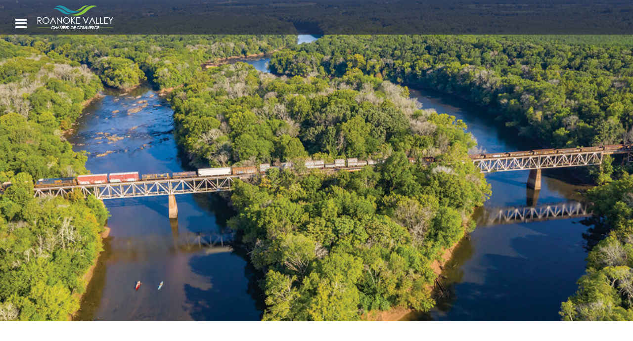

--- FILE ---
content_type: text/html; charset=utf-8
request_url: https://www.rvchamber.com/
body_size: 40014
content:
<!DOCTYPE html>
<html lang="en-GB" dir="ltr">
        
<head>
    
            <meta name="viewport" content="width=device-width, initial-scale=1.0">
        <meta http-equiv="X-UA-Compatible" content="IE=edge" />
        

        
            
         <meta charset="utf-8">
	<meta name="generator" content="Joomla! - Open Source Content Management">
	<title>Home - Roanoke Valley Chamber of Commerce</title>

    <link href="/templates/it_construction/uikit/css/uikit.min.css" rel="stylesheet">
	<link href="/media/gantry5/engines/nucleus/css-compiled/nucleus.css" rel="stylesheet">
	<link href="/templates/it_construction/custom/css-compiled/construction_28.css" rel="stylesheet">
	<link href="/media/gantry5/engines/nucleus/css-compiled/bootstrap5.css" rel="stylesheet">
	<link href="/media/system/css/joomla-fontawesome.min.css" rel="stylesheet">
	<link href="/media/plg_system_debug/css/debug.css" rel="stylesheet">
	<link href="/media/gantry5/assets/css/font-awesome.min.css" rel="stylesheet">
	<link href="/templates/it_construction/custom/css-compiled/construction-joomla_28.css" rel="stylesheet">
	<link href="/templates/it_construction/custom/css-compiled/custom_28.css" rel="stylesheet">

    <script type="application/json" class="joomla-script-options new">{"system.paths":{"root":"","rootFull":"https:\/\/www.rvchamber.com\/","base":"","baseFull":"https:\/\/www.rvchamber.com\/"},"csrf.token":"19709a0b01b2a67d6cef1ea26a28acd8"}</script>
	<script src="/media/system/js/core.min.js?a3d8f8"></script>
	<script src="/media/vendor/jquery/js/jquery.min.js?3.7.1"></script>
	<script src="/media/legacy/js/jquery-noconflict.min.js?504da4"></script>
	<script src="/media/mod_menu/js/menu.min.js?098585" type="module"></script>

    
                
</head>

    <body class="gantry site com_gantry5 view-custom no-layout no-task dir-ltr itemid-104 outline-28 g-offcanvas-left g-default g-style-preset1">
        
                    

        <div id="g-offcanvas"  data-g-offcanvas-swipe="0" data-g-offcanvas-css3="1">
                        <div class="g-grid">                        

        <div class="g-block size-100">
             <div id="mobile-menu-8307-particle" class="g-content g-particle">            <div id="g-mobilemenu-container" data-g-menu-breakpoint="85rem"></div>
            </div>
        </div>
            </div>
    </div>
        <div id="g-page-surround">
            <div class="g-offcanvas-hide g-offcanvas-toggle" role="navigation" data-offcanvas-toggle aria-controls="g-offcanvas" aria-expanded="false"><i class="fa fa-fw fa-bars"></i></div>                        

                
                    
    
    
                <section id="g-container-site" class="g-wrapper">
                        
                <header id="g-header" class="g-absolute-header" data-uk-sticky="&#x7B;top&#x3A;-700,&#x20;animation&#x3A;&#x20;&#x27;uk-animation-slide-top&#x27;,&#x20;media&#x3A;&#x20;768&#x7D;">
                                        <div class="g-grid">                        

        <div class="g-block size-25">
             <div id="logo-6391-particle" class="g-content g-particle">            <div class="g-logo-image" >
    <a href="/" title="Roanoke Valley Chamber of Commerce" rel="home" class="g-logo g-logo">
                                    <img class="g-logo-height g-normal-logo" src="/images/logow.png" alt="Roanoke Valley Chamber of Commerce" />            <img class="g-logo-height g-fixed-logo" src="/images/logog.png" alt="Roanoke Valley Chamber of Commerce" />            </a>
</div>
            </div>
        </div>
                    

        <div class="g-block size-75">
             <div id="menu-6643-particle" class="g-content g-particle">            <nav class="g-main-nav" data-g-mobile-target data-g-hover-expand="true">
        <ul class="g-toplevel">
                                                                                                                
        
                
        
                
        
        <li class="g-menu-item g-menu-item-type-component g-menu-item-104 active g-standard  ">
                            <a class="g-menu-item-container" href="/">
                                                                <span class="g-menu-item-content">
                                    <span class="g-menu-item-title">Home</span>
            
                    </span>
                                                </a>
                                </li>
    
                                                                                                
        
                
        
                
        
        <li class="g-menu-item g-menu-item-type-component g-menu-item-129 g-parent g-standard g-menu-item-link-parent ">
                            <a class="g-menu-item-container" href="/about-roanoke-valley-chamber-of-commerce.html">
                                                                <span class="g-menu-item-content">
                                    <span class="g-menu-item-title">About</span>
            
                    </span>
                    <span class="g-menu-parent-indicator" data-g-menuparent=""></span>                            </a>
                                                                            <ul class="g-dropdown g-inactive g-fade-in-up g-dropdown-right">
            <li class="g-dropdown-column">
                        <div class="g-grid">
                        <div class="g-block size-100">
            <ul class="g-sublevel">
                <li class="g-level-1 g-go-back">
                    <a class="g-menu-item-container" href="#" data-g-menuparent=""><span>Back</span></a>
                </li>
                                                                                                                    
        
                
        
                
        
        <li class="g-menu-item g-menu-item-type-component g-menu-item-149  ">
                            <a class="g-menu-item-container" href="/about-roanoke-valley-chamber-of-commerce/roanoke-valley-chamber-of-commerce-staff.html">
                                                                <span class="g-menu-item-content">
                                    <span class="g-menu-item-title">Chamber Staff</span>
            
                    </span>
                                                </a>
                                </li>
    
                                                                                                
        
                
        
                
        
        <li class="g-menu-item g-menu-item-type-component g-menu-item-150  ">
                            <a class="g-menu-item-container" href="/about-roanoke-valley-chamber-of-commerce/roanoke-valley-chamber-of-commerce-board.html">
                                                                <span class="g-menu-item-content">
                                    <span class="g-menu-item-title">Chamber Board</span>
            
                    </span>
                                                </a>
                                </li>
    
                                                                                                
        
                
        
                
        
        <li class="g-menu-item g-menu-item-type-component g-menu-item-155  ">
                            <a class="g-menu-item-container" href="/about-roanoke-valley-chamber-of-commerce/roanoke-valley-chamber-of-commerce-resources.html">
                                                                <span class="g-menu-item-content">
                                    <span class="g-menu-item-title">Chamber Resources</span>
            
                    </span>
                                                </a>
                                </li>
    
                                                                                                
        
                
        
                
        
        <li class="g-menu-item g-menu-item-type-component g-menu-item-170  ">
                            <a class="g-menu-item-container" href="/about-roanoke-valley-chamber-of-commerce/newsletter-archive.html">
                                                                <span class="g-menu-item-content">
                                    <span class="g-menu-item-title">Newsletter Archive</span>
            
                    </span>
                                                </a>
                                </li>
    
                                                                                                
        
                
        
                
        
        <li class="g-menu-item g-menu-item-type-component g-menu-item-171  ">
                            <a class="g-menu-item-container" href="/about-roanoke-valley-chamber-of-commerce/login.html">
                                                                <span class="g-menu-item-content">
                                    <span class="g-menu-item-title">Login</span>
            
                    </span>
                                                </a>
                                </li>
    
    
            </ul>
        </div>
            </div>

            </li>
        </ul>
            </li>
    
                                                                                                
        
                
        
                
        
        <li class="g-menu-item g-menu-item-type-component g-menu-item-153 g-parent g-standard g-menu-item-link-parent ">
                            <a class="g-menu-item-container" href="/business-education-partnership.html">
                                                                <span class="g-menu-item-content">
                                    <span class="g-menu-item-title">Business Education Partnership</span>
            
                    </span>
                    <span class="g-menu-parent-indicator" data-g-menuparent=""></span>                            </a>
                                                                            <ul class="g-dropdown g-inactive g-fade-in-up g-dropdown-right">
            <li class="g-dropdown-column">
                        <div class="g-grid">
                        <div class="g-block size-100">
            <ul class="g-sublevel">
                <li class="g-level-1 g-go-back">
                    <a class="g-menu-item-container" href="#" data-g-menuparent=""><span>Back</span></a>
                </li>
                                                                                                                    
        
                
        
                
        
        <li class="g-menu-item g-menu-item-type-component g-menu-item-213  ">
                            <a class="g-menu-item-container" href="/business-education-partnership/bep-board.html">
                                                                <span class="g-menu-item-content">
                                    <span class="g-menu-item-title">BEP Board</span>
            
                    </span>
                                                </a>
                                </li>
    
                                                                                                
        
                
        
                
        
        <li class="g-menu-item g-menu-item-type-component g-menu-item-214  ">
                            <a class="g-menu-item-container" href="/business-education-partnership/bep-civics-bee.html">
                                                                <span class="g-menu-item-content">
                                    <span class="g-menu-item-title">BEP Civics Bee</span>
            
                    </span>
                                                </a>
                                </li>
    
    
            </ul>
        </div>
            </div>

            </li>
        </ul>
            </li>
    
                                                                                                
        
                
        
                
        
        <li class="g-menu-item g-menu-item-type-url g-menu-item-130 g-parent g-standard g-menu-item-link-parent ">
                            <a class="g-menu-item-container" href="http://business.rvchamber.com/list/">
                                                                <span class="g-menu-item-content">
                                    <span class="g-menu-item-title">Businesses</span>
            
                    </span>
                    <span class="g-menu-parent-indicator" data-g-menuparent=""></span>                            </a>
                                                                            <ul class="g-dropdown g-inactive g-fade-in-up g-dropdown-right">
            <li class="g-dropdown-column">
                        <div class="g-grid">
                        <div class="g-block size-100">
            <ul class="g-sublevel">
                <li class="g-level-1 g-go-back">
                    <a class="g-menu-item-container" href="#" data-g-menuparent=""><span>Back</span></a>
                </li>
                                                                                                                    
        
                
        
                
        
        <li class="g-menu-item g-menu-item-type-url g-menu-item-179  ">
                            <a class="g-menu-item-container" href="http://business.rvchamber.com/list/">
                                                                <span class="g-menu-item-content">
                                    <span class="g-menu-item-title">Find a Business</span>
            
                    </span>
                                                </a>
                                </li>
    
                                                                                                
        
                
        
                
        
        <li class="g-menu-item g-menu-item-type-url g-menu-item-173  ">
                            <a class="g-menu-item-container" href="http://business.rvchamber.com/map/">
                                                                <span class="g-menu-item-content">
                                    <span class="g-menu-item-title">Locate Members</span>
            
                    </span>
                                                </a>
                                </li>
    
                                                                                                
        
                
        
                
        
        <li class="g-menu-item g-menu-item-type-url g-menu-item-174  ">
                            <a class="g-menu-item-container" href="https://business.rvchamber.com/hotdeals/">
                                                                <span class="g-menu-item-content">
                                    <span class="g-menu-item-title">Member to Member Deals</span>
            
                    </span>
                                                </a>
                                </li>
    
    
            </ul>
        </div>
            </div>

            </li>
        </ul>
            </li>
    
                                                                                                
        
                
        
                
        
        <li class="g-menu-item g-menu-item-type-url g-menu-item-131 g-parent g-standard g-menu-item-link-parent ">
                            <a class="g-menu-item-container" href="http://business.rvchamber.com/member/newmemberapp/">
                                                                <span class="g-menu-item-content">
                                    <span class="g-menu-item-title">Membership</span>
            
                    </span>
                    <span class="g-menu-parent-indicator" data-g-menuparent=""></span>                            </a>
                                                                            <ul class="g-dropdown g-inactive g-fade-in-up g-dropdown-right">
            <li class="g-dropdown-column">
                        <div class="g-grid">
                        <div class="g-block size-100">
            <ul class="g-sublevel">
                <li class="g-level-1 g-go-back">
                    <a class="g-menu-item-container" href="#" data-g-menuparent=""><span>Back</span></a>
                </li>
                                                                                                                    
        
                
        
                
        
        <li class="g-menu-item g-menu-item-type-component g-menu-item-151  ">
                            <a class="g-menu-item-container" href="/roanoke-valley-chamber-of-commerce-membership/benefits-of-roanoke-valley-chamber-of-commerce-membership.html">
                                                                <span class="g-menu-item-content">
                                    <span class="g-menu-item-title">Membership Benefits</span>
            
                    </span>
                                                </a>
                                </li>
    
                                                                                                
        
                
        
                
        
        <li class="g-menu-item g-menu-item-type-component g-menu-item-152  ">
                            <a class="g-menu-item-container" href="/roanoke-valley-chamber-of-commerce-membership/join-the-roanoke-valley-chamber-of-commerce.html">
                                                                <span class="g-menu-item-content">
                                    <span class="g-menu-item-title">Join the Chamber</span>
            
                    </span>
                                                </a>
                                </li>
    
                                                                                                
        
                
        
                
        
        <li class="g-menu-item g-menu-item-type-url g-menu-item-156  ">
                            <a class="g-menu-item-container" href="http://business.rvchamber.com/login/">
                                                                <span class="g-menu-item-content">
                                    <span class="g-menu-item-title">Member Login</span>
            
                    </span>
                                                </a>
                                </li>
    
    
            </ul>
        </div>
            </div>

            </li>
        </ul>
            </li>
    
                                                                                                
        
                
        
                
        
        <li class="g-menu-item g-menu-item-type-component g-menu-item-158 g-parent g-standard g-menu-item-link-parent ">
                            <a class="g-menu-item-container" href="/about-the-valley.html">
                                                                <span class="g-menu-item-content">
                                    <span class="g-menu-item-title">Valley</span>
            
                    </span>
                    <span class="g-menu-parent-indicator" data-g-menuparent=""></span>                            </a>
                                                                            <ul class="g-dropdown g-inactive g-fade-in-up g-dropdown-right">
            <li class="g-dropdown-column">
                        <div class="g-grid">
                        <div class="g-block size-100">
            <ul class="g-sublevel">
                <li class="g-level-1 g-go-back">
                    <a class="g-menu-item-container" href="#" data-g-menuparent=""><span>Back</span></a>
                </li>
                                                                                                                    
                                                                                                                                
                
        
                
        
        <li class="g-menu-item g-menu-item-type-url g-menu-item-160  ">
                            <a class="g-menu-item-container" href="http://www.visithalifax.com/" target="_blank" rel="noopener&#x20;noreferrer">
                                                                <span class="g-menu-item-content">
                                    <span class="g-menu-item-title">Visit the Roanoke Valley</span>
            
                    </span>
                                                </a>
                                </li>
    
                                                                                                
        
                
        
                
        
        <li class="g-menu-item g-menu-item-type-component g-menu-item-159  ">
                            <a class="g-menu-item-container" href="/about-the-valley/move-to-the-valley.html">
                                                                <span class="g-menu-item-content">
                                    <span class="g-menu-item-title">Move to the Valley</span>
            
                    </span>
                                                </a>
                                </li>
    
                                                                                                
        
                
        
                
        
        <li class="g-menu-item g-menu-item-type-component g-menu-item-161  ">
                            <a class="g-menu-item-container" href="/about-the-valley/local-weather.html">
                                                                <span class="g-menu-item-content">
                                    <span class="g-menu-item-title">Local Weather</span>
            
                    </span>
                                                </a>
                                </li>
    
    
            </ul>
        </div>
            </div>

            </li>
        </ul>
            </li>
    
                                                                                                
        
                
        
                
        
        <li class="g-menu-item g-menu-item-type-component g-menu-item-132 g-standard  ">
                            <a class="g-menu-item-container" href="/roanoke-valley-chamber-of-commerce-events.html">
                                                                <span class="g-menu-item-content">
                                    <span class="g-menu-item-title">Events</span>
            
                    </span>
                                                </a>
                                </li>
    
                                                                                                
        
                
        
                
        
        <li class="g-menu-item g-menu-item-type-url g-menu-item-133 g-standard  ">
                            <a class="g-menu-item-container" href="http://business.rvchamber.com/contact/">
                                                                <span class="g-menu-item-content">
                                    <span class="g-menu-item-title">Contact</span>
            
                    </span>
                                                </a>
                                </li>
    
    
        </ul>
    </nav>
            </div>
        </div>
            </div>
            
    </header>
                                
                <section id="g-fullwidth">
                <div class="g-container">                                <div class="g-grid">                        

        <div class="g-block size-100">
             <div class="g-content">
                                    <div class="fullwidth moduletable ">
        <div id="module-slideshow-119-particle" class="g-particle"><div class="g-slideshow" >
                <div class="uk-slidenav-position" data-uk-slideshow="{
        autoplay:true,
        autoplayInterval:5000,
        kenburns:true,
        animation:'fade',
        duration:500,
        pauseOnHover:true,
        height:'650'
    }">
            <ul class="uk-slideshow uk-overlay-active">
                    
         

        
        <li class="g-slideshow-item">
                                        <img alt="" src="/images/181106-A-IM544-001.jpg" width="0" height="0">
                                
                            
            
            
            
            
            
            
                                    <div class="uk-overlay-panel uk-flex uk-flex-middle uk-flex-center uk-overlay-fade style1">
                        <div class="slideshow-caption uk-overlay-background">
                            
                                                                            <div class="g-slideshow-desc"><img src="https://www.rvchamber.com/images/2017-logo-final-wh-text.png" width="350px"></div>
            
                            
                                                    </div>
                    </div>
                
            
            
        
                    </li>
    
         

        
        <li class="g-slideshow-item">
                                        <img alt="" src="/images/Mar21-wilmington-and-weldon-railroad-weldon-north-carolina-emilychaplinandchriscouncil.jpg" width="1140" height="700">
                                
                            
            
            
            
            
            
            
                                    <div class="uk-overlay-panel uk-flex uk-flex-middle uk-flex-center uk-overlay-fade style1">
                        <div class="slideshow-caption uk-overlay-background">
                            
                                                                            <div class="g-slideshow-desc"><img src="https://www.rvchamber.com/images/2017-logo-final-wh-text.png" width="350px"></div>
            
                            
                                                    </div>
                    </div>
                
            
            
        
                    </li>
    
         

        
        <li class="g-slideshow-item">
                                        <img alt="" src="/images/rapids.jpg" width="1920" height="800">
                                
                            
            
            
            
            
            
            
                                    <div class="uk-overlay-panel uk-flex uk-flex-middle uk-flex-center uk-overlay-fade style1">
                        <div class="slideshow-caption uk-overlay-background">
                            
                                                                            <div class="g-slideshow-desc"><img src="https://www.rvchamber.com/images/2017-logo-final-wh-text.png" width="350px"></div>
            
                            
                                                    </div>
                    </div>
                
            
            
        
                    </li>
    
         

        
        <li class="g-slideshow-item">
                                        <img alt="" src="/images/river-aerial.jpg" width="1920" height="1080">
                                
                            
            
            
            
            
            
            
                                    <div class="uk-overlay-panel uk-flex uk-flex-middle uk-flex-center uk-overlay-fade style1">
                        <div class="slideshow-caption uk-overlay-background">
                            
                                                                            <div class="g-slideshow-desc"><img src="https://www.rvchamber.com/images/2017-logo-final-wh-text.png" width="350px"></div>
            
                            
                                                    </div>
                    </div>
                
            
            
        
                    </li>
    
            </ul>

            
                    </div>
    </div></div></div>
            
        </div>
        </div>
            </div>
            </div>
        
    </section>
                                
                <section id="g-intro">
                <div class="g-container">                                <div class="g-grid">                        

        <div class="g-block size-100">
             <div class="g-content">
                                    <div class="intro-a moduletable ">
            <h3 class="g-title"><span>Welcome to the Roanoke Valley Chamber of Commerce</span></h3>        <div id="module-custom-120-particle" class="g-particle"><p>The Roanoke Valley Chamber of Commerce is a non-profit organization representing the interests of over 400 businesses in Halifax and Northampton Counties. The mission of our organization is to promote the business, industrial, and economic development of the Roanoke Valley. We act as an advocate, supporter, facilitator, and resource for the Roanoke Valley's business community. The RVCC provides services to help businesses thrive and grow. In assisting our businesses to develop, we boost the Roanoke Valley community's quality of life.</p></div></div>
            
        </div>
        </div>
            </div>
            </div>
        
    </section>
                                
                <section id="g-system-messages">
                <div class="g-container">                                <div class="g-grid">                        

        <div class="g-block size-100">
             <div class="g-system-messages">
                                            <div id="system-message-container">
    </div>

            
    </div>
        </div>
            </div>
            </div>
        
    </section>
                
                            
                <section id="g-afterbottom">
                <div class="g-container">                                <div class="g-grid">                        

        <div class="g-block size-100">
             <div class="g-content">
                                    <div class="afterbottom-a moduletable ">
        <div id="module-custom-156-particle" class="g-particle"><iframe 
  src="https://business.rvchamber.com/events/calendar/" 
  width="100%" 
  height="1200" 
  frameborder="0" 
  style="border:0; overflow:auto;" 
  allowfullscreen>
</iframe></div></div>
            
        </div>
        </div>
            </div>
            </div>
        
    </section>
        
    </section>
    
    
                    
    
    
                <section id="g-container-footer" class="g-wrapper fixed-footer">
                                    
                <footer id="g-footer">
                <div class="g-container">                                <div class="g-grid">                        

        <div class="g-block size-33">
             <div class="g-content">
                                    <div class="footer-a moduletable ">
            <h3 class="g-title"><span>About the Chamber</span></h3>        <div id="module-custom-121-particle" class="g-particle"><p>For 75 years, business leaders have been combining their individual visions to form the Roanoke Valley Chamber of Commerce. The Chamber is filled with successful people who want to have a voice in the future of the Roanoke Valley.</p>
<p><a href="https://www.rvchamber.com/about-roanoke-valley-chamber-of-commerce.html">Read More</a></p></div></div>
            
        </div>
        </div>
                    

        <div class="g-block size-34">
             <div class="g-content">
                                    <div class="platform-content"><div class="footer-b moduletable ">
            <h3 class="g-title"><span>Quick Menu</span></h3>        <ul class="mod-menu mod-list nav ">
<li class="nav-item item-184"><a href="/staff-login.html" >Staff Login</a></li><li class="nav-item item-192"><a href="/about-us.html" >About Us</a></li><li class="nav-item item-193"><a href="http://business.rvchamber.com/member/newmemberapp/" >Membership</a></li><li class="nav-item item-194"><a href="https://business.rvchamber.com/contact/" >Contact</a></li></ul>
</div></div>
            
        </div>
        </div>
                    

        <div class="g-block size-33">
             <div class="g-content">
                                    <div class="footer-d moduletable ">
            <h3 class="g-title"><span>Contact Us</span></h3>        <div id="module-contacts-128-particle" class="g-particle"><div class="g-contacts style1 vertical" >
                                        
        
        
                    <div class="g-contacts-item" >
                
                
                                    <span class="g-contacts-icon fa fa-home"></span>
                
                                    <span class="g-contact-title">720 Roanoke Ave., Suite A1 Roanoke Rapids, North Carolina 27870</span>
                
                                    
                
                            </div>
                
                    
        
        
                    <div class="g-contacts-item" >
                
                
                                    <span class="g-contacts-icon fa fa-phone"></span>
                
                                    <span class="g-contact-title">252-537-3513</span>
                
                                    
                
                            </div>
                
                    
        
        
                    <div class="g-contacts-item" >
                
                
                                    <span class="g-contacts-icon fa fa-fax"></span>
                
                                    <span class="g-contact-title">252-541-2723</span>
                
                                    
                
                            </div>
                
    
            </div></div></div>
            
        </div>
        </div>
            </div>
            </div>
        
    </footer>
                                
                <section id="g-copyright">
                <div class="g-container">                                <div class="g-grid">                        

        <div class="g-block size-30">
             <div class="g-content">
                                    <div class="copyright-a moduletable ">
        <div id="module-logo-123-particle" class="g-particle"><div class="g-logo-image" >
    <a href="https://www.rvchamber.com/" title="Roanoke Valley Chamber of Commerce"  class="g-logo ">
                                    <img class="g-logo-height g-normal-logo" src="/images/logow.png" alt="Roanoke Valley Chamber of Commerce" />                        </a>
</div></div></div>
            
        </div>
        </div>
                    

        <div class="g-block size-37">
             <div class="g-content">
                                    <div class="copyright-b moduletable ">
        <div id="module-companies-154-particle" class="g-particle"><div class="g-companies style1 gutter-enabled" >
								<div class="g-particle-intro">
			
		<p class="g-introtext">The RV Chamber are members of</p>	</div>

						<div class="g-companies-container">
				            <div class="g-grid">                                            
                
                                    <div class="g-block" >
                        <div class="g-content">
                        						<div class="g-companies-item">
													<div class="g-companies-image">
																	<a target="_blank" href="https://ncchamber.com/">
																	<img alt="North Carolina Chamber of Commerce" src="/images/nc-chamber-logo.png" width="350" height="150">
																	</a>
															</div>
																	</div>
                                        </div>
                    </div>
                
                
                                            
                
                                    <div class="g-block" >
                        <div class="g-content">
                        						<div class="g-companies-item">
													<div class="g-companies-image">
																	<a target="_blank" href="https://lakegastonchamber.com/">
																	<img alt="Lake Gaston Chamber of Commerce" src="/images/lake-gaston-chamber.png" width="350" height="150">
																	</a>
															</div>
																	</div>
                                        </div>
                    </div>
                
                
                                            
                
                                    <div class="g-block" >
                        <div class="g-content">
                        						<div class="g-companies-item">
													<div class="g-companies-image">
																	<a target="_blank" href="https://www.cacce.org/">
																	<img alt="Carolinas Association of Chamber of Commerce Executives" src="/images/cacce.png" width="350" height="150">
																	</a>
															</div>
																	</div>
                                        </div>
                    </div>
                
                
                    </div>    
			</div>
		</div></div></div>
            
        </div>
        </div>
                    

        <div class="g-block size-33">
             <div class="g-content">
                                    <div class="copyright-d moduletable ">
        <div id="module-copyright-122-particle" class="g-particle">&copy;
        2026
    Roanoke Valley Chamber of Commerce<br />website by <a href="https://rrcomputerguy.com" target="_blank">the computer guy & co.</a></div></div>
            
        </div>
        </div>
            </div>
            </div>
        
    </section>
        
    </section>
    
                    
                <section id="g-to-top">
                <div class="g-container">                                <div class="g-grid">                        

        <div class="g-block size-100">
             <div id="totop-7314-particle" class="g-content g-particle">            <div class="totop g-particle">
    <div class="g-totop style1">
        <a href="#" id="g-totop-button" rel="nofollow" data-uk-smooth-scroll aria-label="Back To Top">
            <i class="fa fa-angle-up"></i>                    </a>
    </div>
</div>
            </div>
        </div>
            </div>
            </div>
        
    </section>
    
                        

        </div>
                    

                        <script type="text/javascript" src="/media/gantry5/assets/js/main.js"></script>
    <script type="text/javascript" src="/templates/it_construction/uikit/js/uikit.min.js"></script>
    <script type="text/javascript">
		(function($) {
			$(document).ready(function() {
				$(window).scroll(function() {
					if ($(document).scrollTop() < 500 || $(window).width() < 767) {
				        $('#g-totop-button').removeClass('totopfixed');

				    } else {
				        $('#g-totop-button').addClass('totopfixed');

				    }
				});
			});
		})(jQuery);
	</script>
    <script type="text/javascript" src="/templates/it_construction/js/template.js"></script>
    <script type="text/javascript" src="/templates/it_construction/js/scrollReveal.min.js"></script>
    <script type="text/javascript">
			window.sr = new scrollReveal({ mobile: false });
		</script>
    

    

        
    </body>
</html>


--- FILE ---
content_type: text/html; charset=utf-8
request_url: https://business.rvchamber.com/events/calendar/
body_size: 8171
content:

<!DOCTYPE html>
<html>
<!--
Request for https://www.rvchamber.com/Micro-Template failed at 1:38 PM 1/21/2026
ERROR: 404 Page not found
Request Headers:
  x-localrequest=1
  User-Agent=Mozilla/5.0 (Windows NT 10.0; Win64; x64) AppleWebKit/537.36 (KHTML, like Gecko) Chrome/107.0.0.0 Safari/537.36
-->
<head>
<!-- start injected HTML (CCID=2596) -->
<!-- page template: https://www.rvchamber.com/Micro-Template -->
<title>Event Calendar | Roanoke Valley Chamber of Commerce</title>
<base href="https://www.rvchamber.com/" />
<meta name="keywords" content="Roanoke Valley Chamber of Commerce,Roanoke Rapids,events,calendar,events calendar,upcoming events,featured events,regional events" />
<meta name="description" content="Roanoke Valley Chamber of Commerce is the best place to find an event in the Roanoke Rapids North Carolina area. - Calendar view" />
<link href="https://business.rvchamber.com/integration/customerdefinedcss?_=Z-QDbw2" rel="stylesheet" type="text/css" />
<!-- link for rss not inserted -->
<link rel="canonical" href="https://business.rvchamber.com/events/calendar" />
<!-- end injected HTML -->

    <!-- jQuery first, then Popper.js, then Bootstrap JS -->
    <script src="https://code.jquery.com/jquery-3.7.1.min.js" crossorigin="anonymous"></script>
    <script type="text/javascript" src="https://code.jquery.com/ui/1.13.2/jquery-ui.min.js"></script>
<script src="https://business.rvchamber.com/Content/bundles/SEO4?v=jX-Yo1jNxYBrX6Ffq1gbxQahkKjKjLSiGjCSMnG9UuU1"></script>
    <script type="text/javascript" src="https://ajax.aspnetcdn.com/ajax/globalize/0.1.1/globalize.min.js"></script>
    <script type="text/javascript" src="https://ajax.aspnetcdn.com/ajax/globalize/0.1.1/cultures/globalize.culture.en-US.js"></script>
    <!-- Required meta tags -->
    <meta charset="utf-8">
    <meta name="viewport" content="width=device-width, initial-scale=1, shrink-to-fit=no">
    <link rel="stylesheet" href="https://code.jquery.com/ui/1.13.2/themes/base/jquery-ui.css" type="text/css" media="all" />
    <script type="text/javascript">
        var MNI = MNI || {};
        MNI.CurrentCulture = 'en-US';
        MNI.CultureDateFormat = 'M/d/yyyy';
        MNI.BaseUrl = 'https://business.rvchamber.com';
        MNI.jQuery = jQuery.noConflict(true);
        MNI.Page = {
            Domain: 'business.rvchamber.com',
            Context: 202,
            Category: null,
            Member: null,
            MemberPagePopup: true
        };
        MNI.LayoutPromise = new Promise(function (resolve) {
            MNI.LayoutResolution = resolve;
        });
        MNI.MemberFilterUrl = '';
    </script>


    <script src="https://www.google.com/recaptcha/enterprise.js?render=6LfI_T8rAAAAAMkWHrLP_GfSf3tLy9tKa839wcWa" async defer></script>
    <script>

        const SITE_KEY = '6LfI_T8rAAAAAMkWHrLP_GfSf3tLy9tKa839wcWa';

        // Repeatedly check if grecaptcha has been loaded, and call the callback once it's available
        function waitForGrecaptcha(callback, retries = 10, interval = 1000) {
            if (typeof grecaptcha !== 'undefined' && grecaptcha.enterprise.execute) {
                callback();
            } else if (retries > 0) { 
                setTimeout(() => {
                    waitForGrecaptcha(callback, retries - 1, interval);
                }, interval);
            } else {
                console.error("grecaptcha is not available after multiple attempts");
            }
        }

        // Generates a reCAPTCHA v3 token using grecaptcha.enterprise and injects it into the given form.
        // If the token input doesn't exist, it creates one. Then it executes the callback with the token.
        function setReCaptchaToken(formElement, callback, action = 'submit') {
            grecaptcha.enterprise.ready(function () {
                grecaptcha.enterprise.execute(SITE_KEY, { action: action }).then(function (token) {

                    MNI.jQuery(function ($) {
                        let input = $(formElement).find("input[name='g-recaptcha-v3']");

                        if (input.length === 0) {
                            input = $('<input>', {
                                type: 'hidden',
                                name: 'g-recaptcha-v3',
                                value: token
                            });
                            $(formElement).append(input);
                        }
                        else
                            $(input).val(token);

                        if (typeof callback === 'function') callback(token);
                    })

                });
            });
        }

    </script>




<script src="https://business.rvchamber.com/Content/bundles/MNI?v=34V3-w6z5bLW9Yl7pjO3C5tja0TdKeHFrpRQ0eCPbz81"></script>
    <!-- Bootstrap CSS -->
    <link type="text/css" href="https://business.rvchamber.com/Content/SEO4/css/bootstrap/bootstrap-ns.min.css" rel="stylesheet" />
<link href="https://business.rvchamber.com/Content/SEO4/css/fontawesome/css/fa.bundle?v=ruPA372u21djZ69Q5Ysnch4rq1PR55j8o6h6btgP60M1" rel="stylesheet"/>
<link href="https://business.rvchamber.com/Content/SEO4/css/v4-module.bundle?v=teKUclOSNwyO4iQ2s3q00X0U2jxs0Mkz0T6S0f4p_241" rel="stylesheet"/>
<meta name="referrer" content="origin" /></head>
<body>
    <div id="gzns">
        

<div class="container-fluid gz-events-list">
    <!-- pagetitle and deals buttons row, deals buttons are now removed but leaving div incase we add back in -->
    <div class="d-flex w-100 gz-pagetitle-dealsbuttons">
         <div class="flex-grow-1 gz-pagetitle">
            <h1>Events Calendar</h1>
        </div>
        

<div class="gz-dealsbuttons"></div>

    </div>


    <!--banner ad -->



<div class="row gz-banner"><div class="col"><div class="mn-banner mn-banner-premier"><div id="mn-banner"><noscript><iframe src="https://business.rvchamber.com/sponsors/adsframe?context=202&amp;maxWidth=480&amp;maxHeight=60&amp;max=1&amp;rotate=False" width="480" height="60" scrolling="no" frameborder="0" allowtransparency="true" marginwidth="0" marginheight="0"></iframe></noscript></div></div></div></div>
<script type="text/javascript">
    var _mnisq=_mnisq||[];
    _mnisq.push(["domain","business.rvchamber.com"],["context",202],["max",5],["rotate",1],["maxWidth",480],["maxHeight",60],["create","mn-banner"]);
    (function(b,d,a,c){b.getElementById(d)||(c=b.getElementsByTagName(a)[0],a=b.createElement(a),a.type="text/javascript",a.async=!0,a.src="https://business.rvchamber.com/Content/Script/Ads.min.js",c.parentNode.insertBefore(a,c))})(document,"mni-ads-script","script");
</script>
    


<!-- search filter bar similar to directory search, but added month option and unique parent class in row-->
<div class="row gz-events-search-filters">
         <div class="col">
<form action="https://business.rvchamber.com/events/calendar/2026-01-01" class="mn-form" method="get">                  <div class="input-group gz-search-filters">
                      <input for="search" type="text" name="q" class="form-control gz-search-keyword" aria-label="Search by keyword" placeholder="Keyword">
                          <select class="custom-select gz-search-category" id="category-select" name="c" aria-label="Search by Category">
                              <option value="" selected>Category...</option>
                              <option  value="2">Arts &amp; Culture</option><option  value="6">Chamber Of Commerce</option><option  value="9">Clubs/Organizations</option><option  value="3">Community</option><option  value="7">Continuing Education</option><option  value="1">Festivals &amp; Celebrations</option><option  value="4">Government</option><option  value="8">Holiday</option><option  value="10">Recreation &amp; Sports</option><option  value="5">Schools</option>
                          </select>
                                                                      <select class="custom-select gz-search-month" id="cal-month-select" name="m" aria-label="Search by Month">
                                  <option selected value="01-01-2026">January</option>
                                  <option  value="02-01-2026">February</option>
                                  <option  value="03-01-2026">March</option>
                                  <option  value="04-01-2026">April</option>
                                  <option  value="05-01-2026">May</option>
                                  <option  value="06-01-2026">June</option>
                                  <option  value="07-01-2026">July</option>
                                  <option  value="08-01-2026">August</option>
                                  <option  value="09-01-2026">September</option>
                                  <option  value="10-01-2026">October</option>
                                  <option  value="11-01-2026">November</option>
                                  <option  value="12-01-2026">December</option>
                          </select>
                      <div class="input-group-append gz-search-append">
                          <button class="btn gz-search-btn" type="submit" role="search" title="Search" aria-label="Search Submit"><i class="gz-far gz-fa-search"></i>Search</button>
                      </div>
                  </div>
</form>            <!-- badge pills, these display if keyword or items in search are selected, not sure if they only need to display on the results page or both the main page and results -->
             <div class="gz-search-pills">
                
                
             </div>
        </div>   
</div>


    <!--results count and sort -->
    <div class="row gz-toolbar">
        <div class="col">
            <div class="btn-toolbar justify-content-between gz-results-toolbar" role="toolbar" aria-label="Toolbar with button groups">
                <div class="input-group gz-results-found">
                    <div class="input-group-text gz-results-found-text" id="results-found">
                        <span class="gz-subtitle gz-results-title">Results Found: </span>
                        <span class="gz-subtitle gz-results-count">0</span>
                    </div>
                </div>
                <div class="gz-toolbar-buttons" >
                    <div class="btn-group gz-toolbar-group" role="group" aria-describedby="buttongroup" id="sorting"><span id="buttongroup" class="sr-only">Button group with nested dropdown</span>
                        <a rel="nofollow" href="https://business.rvchamber.com/events/calendar/?moduleversion=3&amp;rendermode=print" class="gz-toolbar-btn" role="button" title="Print" onclick="return!MNI.Window.Print(this)"><i class="gz-fal gz-fa-print"></i></a>
                             <a href="https://business.rvchamber.com/events/public-submission" class="gz-toolbar-btn" role="button" title="Submit New Event"><i class="gz-fal gz-fa-plus"></i></a>
                        <a href="https://business.rvchamber.com/events/search?from=1/1/2026&amp;to=3/2/2026" class="gz-toolbar-btn" role="button" title="Card View"><i class="gz-fal gz-fa-th"></i></a>
                    </div>
                </div>
            </div>
        </div>
    </div>
        <div class="row" id="events-key">
            <div><span class="events-key-1"></span>&nbsp;<a href="https://business.rvchamber.com/events/search?c=6">Chamber Of Commerce</a></div><div><span class="events-key-2"></span>&nbsp;<a href="https://business.rvchamber.com/events/search?c=5">Schools</a></div><div><span class="events-key-3"></span>&nbsp;<a href="https://business.rvchamber.com/events/search?c=8">Holiday</a></div>
        </div>
  <!-- Calendar view  -->
  <div class="row gz-events-calendar">
	  <div class="col">
  		<table class="gz-cal-grid">
            <thead>
                <tr>
                    <th colspan="7" class="mn-header gz-cal-header">
                        <h2 style="gz-caltitle">
                            <span class="gz-cal-prev"><a href="https://business.rvchamber.com/events/calendar/2025-12-01"  aria-label="Previous Month"><i class="gz-fas gz-fa-arrow-alt-square-left"></i></a></span>
                            <span class="gz-cal-date">January 2026</span>
                            <span class="gz-cal-next"><a href="https://business.rvchamber.com/events/calendar/2026-02-01"  aria-label="Next Month"><i class="gz-fas gz-fa-arrow-alt-square-right"></i></a></span>
                        </h2>
                    </th>
                </tr>
                <tr class="gz-cal-rows-weekday">
                    <td class="gz-cal-weekdays">Sun</td>
                    <td class="gz-cal-weekdays">Mon</td>
                    <td class="gz-cal-weekdays">Tue</td>
                    <td class="gz-cal-weekdays">Wed</td>
                    <td class="gz-cal-weekdays">Thu</td>
                    <td class="gz-cal-weekdays">Fri</td>
                    <td class="gz-cal-weekdays">Sat</td>
                </tr>
                <tr class="gz-cal-header-sep">
                    <td colspan="7"></td>
                </tr>
            </thead>
            <tbody>
                        <tr class="gz-cal-rows gz-cal-rows-odd">

                                <td class="gz-cal-days-prev">
                                    <div class="gz-cal-day">
                                            <span>28</span>
                                    </div>
                                </td>
                                <td class="gz-cal-days-prev">
                                    <div class="gz-cal-day">
                                            <span>29</span>
                                    </div>
                                </td>
                                <td class="gz-cal-days-prev">
                                    <div class="gz-cal-day">
                                            <span>30</span>
                                    </div>
                                </td>
                                <td class="gz-cal-days-prev">
                                    <div class="gz-cal-day">
                                            <span>31</span>
                                    </div>
                                </td>
                                <td class="gz-cal-days">
                                    <div class="gz-cal-day">
                                            <span>1</span>
                                    </div>
                                </td>
                                <td class="gz-cal-days">
                                    <div class="gz-cal-day">
                                            <span>2</span>
                                    </div>
                                </td>
                                <td class="gz-cal-days">
                                    <div class="gz-cal-day">
                                            <span>3</span>
                                    </div>
                                </td>
                        </tr>
                        <tr class="gz-cal-rows gz-cal-rows-even">

                                <td class="gz-cal-days">
                                    <div class="gz-cal-day">
                                            <span>4</span>
                                    </div>
                                </td>
                                <td class="gz-cal-days">
                                    <div class="gz-cal-day">
                                            <span>5</span>
                                    </div>
                                </td>
                                <td class="gz-cal-days">
                                    <div class="gz-cal-day">
                                            <span>6</span>
                                    </div>
                                </td>
                                <td class="gz-cal-days">
                                    <div class="gz-cal-day">
                                            <span>7</span>
                                    </div>
                                </td>
                                <td class="gz-cal-days">
                                    <div class="gz-cal-day">
                                            <span>8</span>
                                    </div>
                                </td>
                                <td class="gz-cal-days">
                                    <div class="gz-cal-day">
                                            <span>9</span>
                                    </div>
                                </td>
                                <td class="gz-cal-days">
                                    <div class="gz-cal-day">
                                            <span>10</span>
                                    </div>
                                </td>
                        </tr>
                        <tr class="gz-cal-rows gz-cal-rows-odd">

                                <td class="gz-cal-days">
                                    <div class="gz-cal-day">
                                            <span>11</span>
                                    </div>
                                </td>
                                <td class="gz-cal-days">
                                    <div class="gz-cal-day">
                                            <span>12</span>
                                    </div>
                                </td>
                                <td class="gz-cal-days">
                                    <div class="gz-cal-day">
                                            <span>13</span>
                                    </div>
                                </td>
                                <td class="gz-cal-days">
                                    <div class="gz-cal-day">
                                            <span>14</span>
                                    </div>
                                </td>
                                <td class="gz-cal-days">
                                    <div class="gz-cal-day">
                                            <span>15</span>
                                    </div>
                                </td>
                                <td class="gz-cal-days">
                                    <div class="gz-cal-day">
                                            <span>16</span>
                                    </div>
                                </td>
                                <td class="gz-cal-days">
                                    <div class="gz-cal-day">
                                            <span>17</span>
                                    </div>
                                </td>
                        </tr>
                        <tr class="gz-cal-rows gz-cal-rows-even">

                                <td class="gz-cal-days">
                                    <div class="gz-cal-day">
                                            <span>18</span>
                                    </div>
                                </td>
                                <td class="gz-cal-days">
                                    <div class="gz-cal-day">
                                            <span>19</span>
                                    </div>
                                </td>
                                <td class="gz-cal-days">
                                    <div class="gz-cal-day">
                                            <span>20</span>
                                    </div>
                                </td>
                                <td class="gz-cal-days">
                                    <div class="gz-cal-day gz-cal-currentdate">
                                            <span>21</span>
                                    </div>
                                </td>
                                <td class="gz-cal-days">
                                    <div class="gz-cal-day">
                                            <span>22</span>
                                    </div>
                                </td>
                                <td class="gz-cal-days">
                                    <div class="gz-cal-day">
                                            <span>23</span>
                                    </div>
                                </td>
                                <td class="gz-cal-days">
                                    <div class="gz-cal-day">
                                            <span>24</span>
                                    </div>
                                </td>
                        </tr>
                        <tr class="gz-cal-rows gz-cal-rows-odd">

                                <td class="gz-cal-days">
                                    <div class="gz-cal-day">
                                            <span>25</span>
                                    </div>
                                </td>
                                <td class="gz-cal-days">
                                    <div class="gz-cal-day">
                                            <span>26</span>
                                    </div>
                                </td>
                                <td class="gz-cal-days">
                                    <div class="gz-cal-day">
                                            <span>27</span>
                                    </div>
                                </td>
                                <td class="gz-cal-days">
                                    <div class="gz-cal-day">
                                            <span>28</span>
                                    </div>
                                </td>
                                <td class="gz-cal-days">
                                    <div class="gz-cal-day">
                                            <span>29</span>
                                    </div>
                                </td>
                                <td class="gz-cal-days">
                                    <div class="gz-cal-day">
                                            <span>30</span>
                                    </div>
                                </td>
                                <td class="gz-cal-days">
                                    <div class="gz-cal-day">
                                            <span>31</span>
                                    </div>
                                </td>
                        </tr>

            </tbody>
        </table>
	  </div>
  </div>

    <div class="row gz-footer-navigation" role="navigation">
        <div class="col">
            <a href="https://business.rvchamber.com/list/">Business Directory</a>
            
            <a href="https://business.rvchamber.com/events/">Events Calendar</a>
            <a href="https://business.rvchamber.com/hotdeals/">Hot Deals</a>
            
            
            <a href="https://business.rvchamber.com/jobs/">Job Postings</a>
            <a href="https://business.rvchamber.com/contact/">Contact Us</a>
            <a href="https://business.rvchamber.com/info/">Information &amp; Brochures</a>
            
            <a href="https://business.rvchamber.com/member/NewMemberApp/">Join The Chamber</a>
        </div>
    </div>

    <div class="row gz-footer-logo">
        <div class="col text-center">
            <a href="http://www.growthzone.com/" target="_blank">
                <img alt="GrowthZone - Membership Management Software" src="https://public.chambermaster.com/content/images/powbyCM_100x33.png" border="0">
            </a>
        </div>
    </div>
</div><!-- container fluid close-->

        
        <!-- JavaScript for Bootstrap 4 components -->
        <!-- js to make 4 column layout instead of 3 column when the module page content area is larger than 950, this is to accomodate for full-width templates and templates that have sidebars-->
        <script type="text/javascript">
            (function ($) {
                $(function () {
                    var $gzns = $('#gzns');
                    var $info = $('#gzns').find('.col-sm-6.col-md-4');
                    if ($gzns.width() > 950) {
                        $info.addClass('col-lg-3');
                    }

                    var store = window.localStorage;
                    var key = "5-list-view";
                    var printKey = "24-list-view";
                    $('.gz-view-btn').click(function (e) {
                        e.preventDefault();
                        $('.gz-view-btn').removeClass('active');
                        $(this).addClass('active');
                        if ($(this).hasClass('gz-list-view')) {
                            store.setItem(key, true);
                            store.setItem(printKey, true);
                            $('.gz-list-card-wrapper').removeClass('col-sm-6 col-md-4').addClass('gz-list-col');
                        } else {
                            store.setItem(key, false);
                            store.setItem(printKey, false);
                            $('.gz-list-card-wrapper').addClass('col-sm-6 col-md-4').removeClass('gz-list-col');
                        }
                    });
                    
                    var isListView = store.getItem(key) == null ? MNI.DEFAULT_LISTING : store.getItem(key) == "true";
                    if (isListView) $('.gz-view-btn.gz-list-view').click();
                    store.setItem(printKey, isListView);
                    MNI.LayoutResolution();

                    (function ($modal) {
                        if ($modal[0]) {
                            $('#gz-info-contactfriend').on('shown.bs.modal', function (e) {
                                $modal.css('max-height', $(window).height() + 'px');
                                $modal.addClass('isLoading');
                                $.ajax({ url: MNI.BaseUrl + '/inforeq/contactFriend?itemType='+MNI.ITEM_TYPE+'&itemId='+MNI.ITEM_ID })
                                    .then(function (r) {
                                        $modal.find('.modal-body')
                                            .html($.parseHTML(r.Html));
                                        $modal.removeClass('isLoading');
                                        $('#gz-info-contactfriend').addClass('in');
                                        $.getScript("https://www.google.com/recaptcha/api.js");
                                    });
                            });
                            $('#gz-info-contactfriend .send-btn').click(function () {
                                var $form = $modal.find('form');
                                $modal.addClass('isLoading');
                                $.ajax({
                                    url: $form.attr('action'),
                                    type: 'POST',
                                    data: $form.serialize(),
                                    dataType: 'json'
                                }).then(function (r) {
                                    if (r.Success) $('#gz-info-contactfriend').modal('hide');
                                    else $modal.find('.modal-body').html($.parseHTML(r.Html));
                                    $.getScript("https://www.google.com/recaptcha/api.js");
                                    $modal.removeClass('isLoading');
                                });
                            });
                        }
                    })($('#gz-info-contactfriend .modal-content'));

                    (function ($modal) {
                        if ($modal[0]) {
                            $('#gz-info-subscribe').on('shown.bs.modal', function (e) {
                            $('#gz-info-subscribe .send-btn').show();
                            $modal.addClass('isLoading');
                                $.ajax({ url: MNI.SUBSCRIBE_URL })
                                .then(function (r) {
                                    $modal.find('.modal-body')
                                        .html(r);

                                    $modal.removeClass('isLoading');
                                });
                            });
                            $('#gz-info-subscribe .send-btn').click(function () {
                                var $form = $modal.find('form');
                                $modal.addClass('isLoading');

                                waitForGrecaptcha(() => {
                                    setReCaptchaToken($form, () => {
                                        $.ajax({
                                            url: $form.attr('action'),
                                            type: 'POST',
                                            data: $form.serialize()
                                        }).then(function (r) {
                                            if (r.toLowerCase().search('thank you') != -1) {
                                                $('#gz-info-subscribe .send-btn').hide();
                                            }
                                            $modal.find('.modal-body').html(r);
                                            $modal.removeClass('isLoading');
                                        });
                                    }, "hotDealsSubscribe");
                                })                        
                            });
                        }
                    })($('#gz-info-subscribe .modal-content'));

                    (function ($modal) {
                        $('#gz-info-calendarformat').on('shown.bs.modal', function (e) {
                            var backdropElem = "<div class=\"modal-backdrop fade in\" style=\"height: 731px;\" ></div >";
                            $('#gz-info-calendarformat').addClass('in');                           
                            if (!($('#gz-info-calendarformat .modal-backdrop').length)) {
                                $('#gz-info-calendarformat').prepend(backdropElem);
                            }
                            else {
                                $('#gz-info-calendarformat .modal-backdrop').addClass('in');
                            }
                        });
                        $('#gz-info-calendarformat').on('hidden.bs.modal', function (e) {
                            $('#gz-info-calendarformat').removeClass('in');
                            $('#gz-info-calendarformat .modal-backdrop').remove();
                        });
                        if ($modal[0]) {
                            $('.calendarLink').click(function (e) {
                                $('#gz-info-calendarformat').modal('hide');
                            });
                        }
                    })($('#gz-info-calendarformat .modal-content'));

                    // Constructs the Find Members type ahead suggestion engine. Tokenizes on the Name item in the remote return object. Case Sensitive usage.
                    var members = new Bloodhound({
                        datumTokenizer: Bloodhound.tokenizers.whitespace,
                        queryTokenizer: Bloodhound.tokenizers.whitespace,
                        remote: {
                            url: MNI.BaseUrl + '/list/find?q=%searchTerm',
                            wildcard: '%searchTerm',
                            replace: function () {
                                var q = MNI.BaseUrl + '/list/find?q=' + encodeURIComponent($('.gz-search-keyword').val());
                                var categoryId = $('#catgId').val();
                                var quickLinkId = $('#qlId').val();
                                if (categoryId) {
                                    q += "&catgId=" + encodeURIComponent(categoryId);
                                }
                                if (quickLinkId) {
                                    q += "&qlid=" + encodeURIComponent(quickLinkId);
                                }
                                return q;
                            }
                        }
                    });

                    // Initializing the typeahead using the Bloodhound remote dataset. Display the Name and Type from the dataset via the suggestion template. Case sensitive.
                    $('.member-typeahead').typeahead({
                        hint: false,
                    },
                        {
                            display: 'Name',
                            source: members,
                            limit: Infinity,
                            templates: {
                                suggestion: function (data) { return '<div class="mn-autocomplete"><span class="mn-autocomplete-name">' + data.Name + '</span></br><span class="mn-autocomplete-type">' + data.Type + '</span></div>' }
                            }
                    });

                    $('.member-typeahead').on('typeahead:selected', function (evt, item) {
                        var openInNewWindow = MNI.Page.MemberPagePopup
                        var doAction = openInNewWindow ? MNI.openNewWindow : MNI.redirectTo;

                        switch (item.ResultType) {
                            case 1: // AutocompleteSearchResultType.Category
                                doAction(MNI.Path.Category(item.SlugWithID));
                                break;
                            case 2: // AutocompleteSearchResultType.QuickLink
                                doAction(MNI.Path.QuickLink(item.SlugWithID));
                                break;
                            case 3: // AutocompleteSearchResultType.Member
                                if (item.MemberPageAction == 1) {
                                    MNI.logHitStat("mbrws", item.ID).then(function () {
                                        var location = item.WebParticipation < 10 ? MNI.Path.MemberKeywordSearch(item.Name) : MNI.Path.Member(item.SlugWithID);
                                        doAction(location);
                                    });
                                }
                                else {
                                    var location = item.WebParticipation < 10 ? MNI.Path.MemberKeywordSearch(item.Name) : MNI.Path.Member(item.SlugWithID);
                                    doAction(location);
                                }
                                break;
                        }
                    })

                    $('#category-select').change(function () {
                        // Store the category ID in a hidden field so the remote fetch can use it when necessary
                        var categoryId = $('#category-select option:selected').val();
                        $('#catgId').val(categoryId);
                        // Don't rely on prior locally cached data when the category is changed.
                        $('.member-typeahead').typeahead('destroy');
                        $('.member-typeahead').typeahead({
                            hint: false,
                        },
                            {
                                display: 'Name',
                                source: members,
                                limit: Infinity,
                                templates: {
                                    suggestion: function (data) { return '<div class="mn-autocomplete"><span class="mn-autocomplete-name">' + data.Name + '</span></br><span class="mn-autocomplete-type">' + data.Type + '</span></div>' }
                                }
                            });
                    });
                    MNI.Plugins.AutoComplete.Init('#mn-search-geoip input', { path: '/' + MNI.MemberFilterUrl + '/find-geographic' });
                });
            })(MNI.jQuery);
        </script>
    </div>

</body>
</html>



--- FILE ---
content_type: text/html; charset=utf-8
request_url: https://www.google.com/recaptcha/enterprise/anchor?ar=1&k=6LfI_T8rAAAAAMkWHrLP_GfSf3tLy9tKa839wcWa&co=aHR0cHM6Ly9idXNpbmVzcy5ydmNoYW1iZXIuY29tOjQ0Mw..&hl=en&v=PoyoqOPhxBO7pBk68S4YbpHZ&size=invisible&anchor-ms=20000&execute-ms=30000&cb=625stwi94yb0
body_size: 48803
content:
<!DOCTYPE HTML><html dir="ltr" lang="en"><head><meta http-equiv="Content-Type" content="text/html; charset=UTF-8">
<meta http-equiv="X-UA-Compatible" content="IE=edge">
<title>reCAPTCHA</title>
<style type="text/css">
/* cyrillic-ext */
@font-face {
  font-family: 'Roboto';
  font-style: normal;
  font-weight: 400;
  font-stretch: 100%;
  src: url(//fonts.gstatic.com/s/roboto/v48/KFO7CnqEu92Fr1ME7kSn66aGLdTylUAMa3GUBHMdazTgWw.woff2) format('woff2');
  unicode-range: U+0460-052F, U+1C80-1C8A, U+20B4, U+2DE0-2DFF, U+A640-A69F, U+FE2E-FE2F;
}
/* cyrillic */
@font-face {
  font-family: 'Roboto';
  font-style: normal;
  font-weight: 400;
  font-stretch: 100%;
  src: url(//fonts.gstatic.com/s/roboto/v48/KFO7CnqEu92Fr1ME7kSn66aGLdTylUAMa3iUBHMdazTgWw.woff2) format('woff2');
  unicode-range: U+0301, U+0400-045F, U+0490-0491, U+04B0-04B1, U+2116;
}
/* greek-ext */
@font-face {
  font-family: 'Roboto';
  font-style: normal;
  font-weight: 400;
  font-stretch: 100%;
  src: url(//fonts.gstatic.com/s/roboto/v48/KFO7CnqEu92Fr1ME7kSn66aGLdTylUAMa3CUBHMdazTgWw.woff2) format('woff2');
  unicode-range: U+1F00-1FFF;
}
/* greek */
@font-face {
  font-family: 'Roboto';
  font-style: normal;
  font-weight: 400;
  font-stretch: 100%;
  src: url(//fonts.gstatic.com/s/roboto/v48/KFO7CnqEu92Fr1ME7kSn66aGLdTylUAMa3-UBHMdazTgWw.woff2) format('woff2');
  unicode-range: U+0370-0377, U+037A-037F, U+0384-038A, U+038C, U+038E-03A1, U+03A3-03FF;
}
/* math */
@font-face {
  font-family: 'Roboto';
  font-style: normal;
  font-weight: 400;
  font-stretch: 100%;
  src: url(//fonts.gstatic.com/s/roboto/v48/KFO7CnqEu92Fr1ME7kSn66aGLdTylUAMawCUBHMdazTgWw.woff2) format('woff2');
  unicode-range: U+0302-0303, U+0305, U+0307-0308, U+0310, U+0312, U+0315, U+031A, U+0326-0327, U+032C, U+032F-0330, U+0332-0333, U+0338, U+033A, U+0346, U+034D, U+0391-03A1, U+03A3-03A9, U+03B1-03C9, U+03D1, U+03D5-03D6, U+03F0-03F1, U+03F4-03F5, U+2016-2017, U+2034-2038, U+203C, U+2040, U+2043, U+2047, U+2050, U+2057, U+205F, U+2070-2071, U+2074-208E, U+2090-209C, U+20D0-20DC, U+20E1, U+20E5-20EF, U+2100-2112, U+2114-2115, U+2117-2121, U+2123-214F, U+2190, U+2192, U+2194-21AE, U+21B0-21E5, U+21F1-21F2, U+21F4-2211, U+2213-2214, U+2216-22FF, U+2308-230B, U+2310, U+2319, U+231C-2321, U+2336-237A, U+237C, U+2395, U+239B-23B7, U+23D0, U+23DC-23E1, U+2474-2475, U+25AF, U+25B3, U+25B7, U+25BD, U+25C1, U+25CA, U+25CC, U+25FB, U+266D-266F, U+27C0-27FF, U+2900-2AFF, U+2B0E-2B11, U+2B30-2B4C, U+2BFE, U+3030, U+FF5B, U+FF5D, U+1D400-1D7FF, U+1EE00-1EEFF;
}
/* symbols */
@font-face {
  font-family: 'Roboto';
  font-style: normal;
  font-weight: 400;
  font-stretch: 100%;
  src: url(//fonts.gstatic.com/s/roboto/v48/KFO7CnqEu92Fr1ME7kSn66aGLdTylUAMaxKUBHMdazTgWw.woff2) format('woff2');
  unicode-range: U+0001-000C, U+000E-001F, U+007F-009F, U+20DD-20E0, U+20E2-20E4, U+2150-218F, U+2190, U+2192, U+2194-2199, U+21AF, U+21E6-21F0, U+21F3, U+2218-2219, U+2299, U+22C4-22C6, U+2300-243F, U+2440-244A, U+2460-24FF, U+25A0-27BF, U+2800-28FF, U+2921-2922, U+2981, U+29BF, U+29EB, U+2B00-2BFF, U+4DC0-4DFF, U+FFF9-FFFB, U+10140-1018E, U+10190-1019C, U+101A0, U+101D0-101FD, U+102E0-102FB, U+10E60-10E7E, U+1D2C0-1D2D3, U+1D2E0-1D37F, U+1F000-1F0FF, U+1F100-1F1AD, U+1F1E6-1F1FF, U+1F30D-1F30F, U+1F315, U+1F31C, U+1F31E, U+1F320-1F32C, U+1F336, U+1F378, U+1F37D, U+1F382, U+1F393-1F39F, U+1F3A7-1F3A8, U+1F3AC-1F3AF, U+1F3C2, U+1F3C4-1F3C6, U+1F3CA-1F3CE, U+1F3D4-1F3E0, U+1F3ED, U+1F3F1-1F3F3, U+1F3F5-1F3F7, U+1F408, U+1F415, U+1F41F, U+1F426, U+1F43F, U+1F441-1F442, U+1F444, U+1F446-1F449, U+1F44C-1F44E, U+1F453, U+1F46A, U+1F47D, U+1F4A3, U+1F4B0, U+1F4B3, U+1F4B9, U+1F4BB, U+1F4BF, U+1F4C8-1F4CB, U+1F4D6, U+1F4DA, U+1F4DF, U+1F4E3-1F4E6, U+1F4EA-1F4ED, U+1F4F7, U+1F4F9-1F4FB, U+1F4FD-1F4FE, U+1F503, U+1F507-1F50B, U+1F50D, U+1F512-1F513, U+1F53E-1F54A, U+1F54F-1F5FA, U+1F610, U+1F650-1F67F, U+1F687, U+1F68D, U+1F691, U+1F694, U+1F698, U+1F6AD, U+1F6B2, U+1F6B9-1F6BA, U+1F6BC, U+1F6C6-1F6CF, U+1F6D3-1F6D7, U+1F6E0-1F6EA, U+1F6F0-1F6F3, U+1F6F7-1F6FC, U+1F700-1F7FF, U+1F800-1F80B, U+1F810-1F847, U+1F850-1F859, U+1F860-1F887, U+1F890-1F8AD, U+1F8B0-1F8BB, U+1F8C0-1F8C1, U+1F900-1F90B, U+1F93B, U+1F946, U+1F984, U+1F996, U+1F9E9, U+1FA00-1FA6F, U+1FA70-1FA7C, U+1FA80-1FA89, U+1FA8F-1FAC6, U+1FACE-1FADC, U+1FADF-1FAE9, U+1FAF0-1FAF8, U+1FB00-1FBFF;
}
/* vietnamese */
@font-face {
  font-family: 'Roboto';
  font-style: normal;
  font-weight: 400;
  font-stretch: 100%;
  src: url(//fonts.gstatic.com/s/roboto/v48/KFO7CnqEu92Fr1ME7kSn66aGLdTylUAMa3OUBHMdazTgWw.woff2) format('woff2');
  unicode-range: U+0102-0103, U+0110-0111, U+0128-0129, U+0168-0169, U+01A0-01A1, U+01AF-01B0, U+0300-0301, U+0303-0304, U+0308-0309, U+0323, U+0329, U+1EA0-1EF9, U+20AB;
}
/* latin-ext */
@font-face {
  font-family: 'Roboto';
  font-style: normal;
  font-weight: 400;
  font-stretch: 100%;
  src: url(//fonts.gstatic.com/s/roboto/v48/KFO7CnqEu92Fr1ME7kSn66aGLdTylUAMa3KUBHMdazTgWw.woff2) format('woff2');
  unicode-range: U+0100-02BA, U+02BD-02C5, U+02C7-02CC, U+02CE-02D7, U+02DD-02FF, U+0304, U+0308, U+0329, U+1D00-1DBF, U+1E00-1E9F, U+1EF2-1EFF, U+2020, U+20A0-20AB, U+20AD-20C0, U+2113, U+2C60-2C7F, U+A720-A7FF;
}
/* latin */
@font-face {
  font-family: 'Roboto';
  font-style: normal;
  font-weight: 400;
  font-stretch: 100%;
  src: url(//fonts.gstatic.com/s/roboto/v48/KFO7CnqEu92Fr1ME7kSn66aGLdTylUAMa3yUBHMdazQ.woff2) format('woff2');
  unicode-range: U+0000-00FF, U+0131, U+0152-0153, U+02BB-02BC, U+02C6, U+02DA, U+02DC, U+0304, U+0308, U+0329, U+2000-206F, U+20AC, U+2122, U+2191, U+2193, U+2212, U+2215, U+FEFF, U+FFFD;
}
/* cyrillic-ext */
@font-face {
  font-family: 'Roboto';
  font-style: normal;
  font-weight: 500;
  font-stretch: 100%;
  src: url(//fonts.gstatic.com/s/roboto/v48/KFO7CnqEu92Fr1ME7kSn66aGLdTylUAMa3GUBHMdazTgWw.woff2) format('woff2');
  unicode-range: U+0460-052F, U+1C80-1C8A, U+20B4, U+2DE0-2DFF, U+A640-A69F, U+FE2E-FE2F;
}
/* cyrillic */
@font-face {
  font-family: 'Roboto';
  font-style: normal;
  font-weight: 500;
  font-stretch: 100%;
  src: url(//fonts.gstatic.com/s/roboto/v48/KFO7CnqEu92Fr1ME7kSn66aGLdTylUAMa3iUBHMdazTgWw.woff2) format('woff2');
  unicode-range: U+0301, U+0400-045F, U+0490-0491, U+04B0-04B1, U+2116;
}
/* greek-ext */
@font-face {
  font-family: 'Roboto';
  font-style: normal;
  font-weight: 500;
  font-stretch: 100%;
  src: url(//fonts.gstatic.com/s/roboto/v48/KFO7CnqEu92Fr1ME7kSn66aGLdTylUAMa3CUBHMdazTgWw.woff2) format('woff2');
  unicode-range: U+1F00-1FFF;
}
/* greek */
@font-face {
  font-family: 'Roboto';
  font-style: normal;
  font-weight: 500;
  font-stretch: 100%;
  src: url(//fonts.gstatic.com/s/roboto/v48/KFO7CnqEu92Fr1ME7kSn66aGLdTylUAMa3-UBHMdazTgWw.woff2) format('woff2');
  unicode-range: U+0370-0377, U+037A-037F, U+0384-038A, U+038C, U+038E-03A1, U+03A3-03FF;
}
/* math */
@font-face {
  font-family: 'Roboto';
  font-style: normal;
  font-weight: 500;
  font-stretch: 100%;
  src: url(//fonts.gstatic.com/s/roboto/v48/KFO7CnqEu92Fr1ME7kSn66aGLdTylUAMawCUBHMdazTgWw.woff2) format('woff2');
  unicode-range: U+0302-0303, U+0305, U+0307-0308, U+0310, U+0312, U+0315, U+031A, U+0326-0327, U+032C, U+032F-0330, U+0332-0333, U+0338, U+033A, U+0346, U+034D, U+0391-03A1, U+03A3-03A9, U+03B1-03C9, U+03D1, U+03D5-03D6, U+03F0-03F1, U+03F4-03F5, U+2016-2017, U+2034-2038, U+203C, U+2040, U+2043, U+2047, U+2050, U+2057, U+205F, U+2070-2071, U+2074-208E, U+2090-209C, U+20D0-20DC, U+20E1, U+20E5-20EF, U+2100-2112, U+2114-2115, U+2117-2121, U+2123-214F, U+2190, U+2192, U+2194-21AE, U+21B0-21E5, U+21F1-21F2, U+21F4-2211, U+2213-2214, U+2216-22FF, U+2308-230B, U+2310, U+2319, U+231C-2321, U+2336-237A, U+237C, U+2395, U+239B-23B7, U+23D0, U+23DC-23E1, U+2474-2475, U+25AF, U+25B3, U+25B7, U+25BD, U+25C1, U+25CA, U+25CC, U+25FB, U+266D-266F, U+27C0-27FF, U+2900-2AFF, U+2B0E-2B11, U+2B30-2B4C, U+2BFE, U+3030, U+FF5B, U+FF5D, U+1D400-1D7FF, U+1EE00-1EEFF;
}
/* symbols */
@font-face {
  font-family: 'Roboto';
  font-style: normal;
  font-weight: 500;
  font-stretch: 100%;
  src: url(//fonts.gstatic.com/s/roboto/v48/KFO7CnqEu92Fr1ME7kSn66aGLdTylUAMaxKUBHMdazTgWw.woff2) format('woff2');
  unicode-range: U+0001-000C, U+000E-001F, U+007F-009F, U+20DD-20E0, U+20E2-20E4, U+2150-218F, U+2190, U+2192, U+2194-2199, U+21AF, U+21E6-21F0, U+21F3, U+2218-2219, U+2299, U+22C4-22C6, U+2300-243F, U+2440-244A, U+2460-24FF, U+25A0-27BF, U+2800-28FF, U+2921-2922, U+2981, U+29BF, U+29EB, U+2B00-2BFF, U+4DC0-4DFF, U+FFF9-FFFB, U+10140-1018E, U+10190-1019C, U+101A0, U+101D0-101FD, U+102E0-102FB, U+10E60-10E7E, U+1D2C0-1D2D3, U+1D2E0-1D37F, U+1F000-1F0FF, U+1F100-1F1AD, U+1F1E6-1F1FF, U+1F30D-1F30F, U+1F315, U+1F31C, U+1F31E, U+1F320-1F32C, U+1F336, U+1F378, U+1F37D, U+1F382, U+1F393-1F39F, U+1F3A7-1F3A8, U+1F3AC-1F3AF, U+1F3C2, U+1F3C4-1F3C6, U+1F3CA-1F3CE, U+1F3D4-1F3E0, U+1F3ED, U+1F3F1-1F3F3, U+1F3F5-1F3F7, U+1F408, U+1F415, U+1F41F, U+1F426, U+1F43F, U+1F441-1F442, U+1F444, U+1F446-1F449, U+1F44C-1F44E, U+1F453, U+1F46A, U+1F47D, U+1F4A3, U+1F4B0, U+1F4B3, U+1F4B9, U+1F4BB, U+1F4BF, U+1F4C8-1F4CB, U+1F4D6, U+1F4DA, U+1F4DF, U+1F4E3-1F4E6, U+1F4EA-1F4ED, U+1F4F7, U+1F4F9-1F4FB, U+1F4FD-1F4FE, U+1F503, U+1F507-1F50B, U+1F50D, U+1F512-1F513, U+1F53E-1F54A, U+1F54F-1F5FA, U+1F610, U+1F650-1F67F, U+1F687, U+1F68D, U+1F691, U+1F694, U+1F698, U+1F6AD, U+1F6B2, U+1F6B9-1F6BA, U+1F6BC, U+1F6C6-1F6CF, U+1F6D3-1F6D7, U+1F6E0-1F6EA, U+1F6F0-1F6F3, U+1F6F7-1F6FC, U+1F700-1F7FF, U+1F800-1F80B, U+1F810-1F847, U+1F850-1F859, U+1F860-1F887, U+1F890-1F8AD, U+1F8B0-1F8BB, U+1F8C0-1F8C1, U+1F900-1F90B, U+1F93B, U+1F946, U+1F984, U+1F996, U+1F9E9, U+1FA00-1FA6F, U+1FA70-1FA7C, U+1FA80-1FA89, U+1FA8F-1FAC6, U+1FACE-1FADC, U+1FADF-1FAE9, U+1FAF0-1FAF8, U+1FB00-1FBFF;
}
/* vietnamese */
@font-face {
  font-family: 'Roboto';
  font-style: normal;
  font-weight: 500;
  font-stretch: 100%;
  src: url(//fonts.gstatic.com/s/roboto/v48/KFO7CnqEu92Fr1ME7kSn66aGLdTylUAMa3OUBHMdazTgWw.woff2) format('woff2');
  unicode-range: U+0102-0103, U+0110-0111, U+0128-0129, U+0168-0169, U+01A0-01A1, U+01AF-01B0, U+0300-0301, U+0303-0304, U+0308-0309, U+0323, U+0329, U+1EA0-1EF9, U+20AB;
}
/* latin-ext */
@font-face {
  font-family: 'Roboto';
  font-style: normal;
  font-weight: 500;
  font-stretch: 100%;
  src: url(//fonts.gstatic.com/s/roboto/v48/KFO7CnqEu92Fr1ME7kSn66aGLdTylUAMa3KUBHMdazTgWw.woff2) format('woff2');
  unicode-range: U+0100-02BA, U+02BD-02C5, U+02C7-02CC, U+02CE-02D7, U+02DD-02FF, U+0304, U+0308, U+0329, U+1D00-1DBF, U+1E00-1E9F, U+1EF2-1EFF, U+2020, U+20A0-20AB, U+20AD-20C0, U+2113, U+2C60-2C7F, U+A720-A7FF;
}
/* latin */
@font-face {
  font-family: 'Roboto';
  font-style: normal;
  font-weight: 500;
  font-stretch: 100%;
  src: url(//fonts.gstatic.com/s/roboto/v48/KFO7CnqEu92Fr1ME7kSn66aGLdTylUAMa3yUBHMdazQ.woff2) format('woff2');
  unicode-range: U+0000-00FF, U+0131, U+0152-0153, U+02BB-02BC, U+02C6, U+02DA, U+02DC, U+0304, U+0308, U+0329, U+2000-206F, U+20AC, U+2122, U+2191, U+2193, U+2212, U+2215, U+FEFF, U+FFFD;
}
/* cyrillic-ext */
@font-face {
  font-family: 'Roboto';
  font-style: normal;
  font-weight: 900;
  font-stretch: 100%;
  src: url(//fonts.gstatic.com/s/roboto/v48/KFO7CnqEu92Fr1ME7kSn66aGLdTylUAMa3GUBHMdazTgWw.woff2) format('woff2');
  unicode-range: U+0460-052F, U+1C80-1C8A, U+20B4, U+2DE0-2DFF, U+A640-A69F, U+FE2E-FE2F;
}
/* cyrillic */
@font-face {
  font-family: 'Roboto';
  font-style: normal;
  font-weight: 900;
  font-stretch: 100%;
  src: url(//fonts.gstatic.com/s/roboto/v48/KFO7CnqEu92Fr1ME7kSn66aGLdTylUAMa3iUBHMdazTgWw.woff2) format('woff2');
  unicode-range: U+0301, U+0400-045F, U+0490-0491, U+04B0-04B1, U+2116;
}
/* greek-ext */
@font-face {
  font-family: 'Roboto';
  font-style: normal;
  font-weight: 900;
  font-stretch: 100%;
  src: url(//fonts.gstatic.com/s/roboto/v48/KFO7CnqEu92Fr1ME7kSn66aGLdTylUAMa3CUBHMdazTgWw.woff2) format('woff2');
  unicode-range: U+1F00-1FFF;
}
/* greek */
@font-face {
  font-family: 'Roboto';
  font-style: normal;
  font-weight: 900;
  font-stretch: 100%;
  src: url(//fonts.gstatic.com/s/roboto/v48/KFO7CnqEu92Fr1ME7kSn66aGLdTylUAMa3-UBHMdazTgWw.woff2) format('woff2');
  unicode-range: U+0370-0377, U+037A-037F, U+0384-038A, U+038C, U+038E-03A1, U+03A3-03FF;
}
/* math */
@font-face {
  font-family: 'Roboto';
  font-style: normal;
  font-weight: 900;
  font-stretch: 100%;
  src: url(//fonts.gstatic.com/s/roboto/v48/KFO7CnqEu92Fr1ME7kSn66aGLdTylUAMawCUBHMdazTgWw.woff2) format('woff2');
  unicode-range: U+0302-0303, U+0305, U+0307-0308, U+0310, U+0312, U+0315, U+031A, U+0326-0327, U+032C, U+032F-0330, U+0332-0333, U+0338, U+033A, U+0346, U+034D, U+0391-03A1, U+03A3-03A9, U+03B1-03C9, U+03D1, U+03D5-03D6, U+03F0-03F1, U+03F4-03F5, U+2016-2017, U+2034-2038, U+203C, U+2040, U+2043, U+2047, U+2050, U+2057, U+205F, U+2070-2071, U+2074-208E, U+2090-209C, U+20D0-20DC, U+20E1, U+20E5-20EF, U+2100-2112, U+2114-2115, U+2117-2121, U+2123-214F, U+2190, U+2192, U+2194-21AE, U+21B0-21E5, U+21F1-21F2, U+21F4-2211, U+2213-2214, U+2216-22FF, U+2308-230B, U+2310, U+2319, U+231C-2321, U+2336-237A, U+237C, U+2395, U+239B-23B7, U+23D0, U+23DC-23E1, U+2474-2475, U+25AF, U+25B3, U+25B7, U+25BD, U+25C1, U+25CA, U+25CC, U+25FB, U+266D-266F, U+27C0-27FF, U+2900-2AFF, U+2B0E-2B11, U+2B30-2B4C, U+2BFE, U+3030, U+FF5B, U+FF5D, U+1D400-1D7FF, U+1EE00-1EEFF;
}
/* symbols */
@font-face {
  font-family: 'Roboto';
  font-style: normal;
  font-weight: 900;
  font-stretch: 100%;
  src: url(//fonts.gstatic.com/s/roboto/v48/KFO7CnqEu92Fr1ME7kSn66aGLdTylUAMaxKUBHMdazTgWw.woff2) format('woff2');
  unicode-range: U+0001-000C, U+000E-001F, U+007F-009F, U+20DD-20E0, U+20E2-20E4, U+2150-218F, U+2190, U+2192, U+2194-2199, U+21AF, U+21E6-21F0, U+21F3, U+2218-2219, U+2299, U+22C4-22C6, U+2300-243F, U+2440-244A, U+2460-24FF, U+25A0-27BF, U+2800-28FF, U+2921-2922, U+2981, U+29BF, U+29EB, U+2B00-2BFF, U+4DC0-4DFF, U+FFF9-FFFB, U+10140-1018E, U+10190-1019C, U+101A0, U+101D0-101FD, U+102E0-102FB, U+10E60-10E7E, U+1D2C0-1D2D3, U+1D2E0-1D37F, U+1F000-1F0FF, U+1F100-1F1AD, U+1F1E6-1F1FF, U+1F30D-1F30F, U+1F315, U+1F31C, U+1F31E, U+1F320-1F32C, U+1F336, U+1F378, U+1F37D, U+1F382, U+1F393-1F39F, U+1F3A7-1F3A8, U+1F3AC-1F3AF, U+1F3C2, U+1F3C4-1F3C6, U+1F3CA-1F3CE, U+1F3D4-1F3E0, U+1F3ED, U+1F3F1-1F3F3, U+1F3F5-1F3F7, U+1F408, U+1F415, U+1F41F, U+1F426, U+1F43F, U+1F441-1F442, U+1F444, U+1F446-1F449, U+1F44C-1F44E, U+1F453, U+1F46A, U+1F47D, U+1F4A3, U+1F4B0, U+1F4B3, U+1F4B9, U+1F4BB, U+1F4BF, U+1F4C8-1F4CB, U+1F4D6, U+1F4DA, U+1F4DF, U+1F4E3-1F4E6, U+1F4EA-1F4ED, U+1F4F7, U+1F4F9-1F4FB, U+1F4FD-1F4FE, U+1F503, U+1F507-1F50B, U+1F50D, U+1F512-1F513, U+1F53E-1F54A, U+1F54F-1F5FA, U+1F610, U+1F650-1F67F, U+1F687, U+1F68D, U+1F691, U+1F694, U+1F698, U+1F6AD, U+1F6B2, U+1F6B9-1F6BA, U+1F6BC, U+1F6C6-1F6CF, U+1F6D3-1F6D7, U+1F6E0-1F6EA, U+1F6F0-1F6F3, U+1F6F7-1F6FC, U+1F700-1F7FF, U+1F800-1F80B, U+1F810-1F847, U+1F850-1F859, U+1F860-1F887, U+1F890-1F8AD, U+1F8B0-1F8BB, U+1F8C0-1F8C1, U+1F900-1F90B, U+1F93B, U+1F946, U+1F984, U+1F996, U+1F9E9, U+1FA00-1FA6F, U+1FA70-1FA7C, U+1FA80-1FA89, U+1FA8F-1FAC6, U+1FACE-1FADC, U+1FADF-1FAE9, U+1FAF0-1FAF8, U+1FB00-1FBFF;
}
/* vietnamese */
@font-face {
  font-family: 'Roboto';
  font-style: normal;
  font-weight: 900;
  font-stretch: 100%;
  src: url(//fonts.gstatic.com/s/roboto/v48/KFO7CnqEu92Fr1ME7kSn66aGLdTylUAMa3OUBHMdazTgWw.woff2) format('woff2');
  unicode-range: U+0102-0103, U+0110-0111, U+0128-0129, U+0168-0169, U+01A0-01A1, U+01AF-01B0, U+0300-0301, U+0303-0304, U+0308-0309, U+0323, U+0329, U+1EA0-1EF9, U+20AB;
}
/* latin-ext */
@font-face {
  font-family: 'Roboto';
  font-style: normal;
  font-weight: 900;
  font-stretch: 100%;
  src: url(//fonts.gstatic.com/s/roboto/v48/KFO7CnqEu92Fr1ME7kSn66aGLdTylUAMa3KUBHMdazTgWw.woff2) format('woff2');
  unicode-range: U+0100-02BA, U+02BD-02C5, U+02C7-02CC, U+02CE-02D7, U+02DD-02FF, U+0304, U+0308, U+0329, U+1D00-1DBF, U+1E00-1E9F, U+1EF2-1EFF, U+2020, U+20A0-20AB, U+20AD-20C0, U+2113, U+2C60-2C7F, U+A720-A7FF;
}
/* latin */
@font-face {
  font-family: 'Roboto';
  font-style: normal;
  font-weight: 900;
  font-stretch: 100%;
  src: url(//fonts.gstatic.com/s/roboto/v48/KFO7CnqEu92Fr1ME7kSn66aGLdTylUAMa3yUBHMdazQ.woff2) format('woff2');
  unicode-range: U+0000-00FF, U+0131, U+0152-0153, U+02BB-02BC, U+02C6, U+02DA, U+02DC, U+0304, U+0308, U+0329, U+2000-206F, U+20AC, U+2122, U+2191, U+2193, U+2212, U+2215, U+FEFF, U+FFFD;
}

</style>
<link rel="stylesheet" type="text/css" href="https://www.gstatic.com/recaptcha/releases/PoyoqOPhxBO7pBk68S4YbpHZ/styles__ltr.css">
<script nonce="mOzKBoFuRL8QGFbclaiKJg" type="text/javascript">window['__recaptcha_api'] = 'https://www.google.com/recaptcha/enterprise/';</script>
<script type="text/javascript" src="https://www.gstatic.com/recaptcha/releases/PoyoqOPhxBO7pBk68S4YbpHZ/recaptcha__en.js" nonce="mOzKBoFuRL8QGFbclaiKJg">
      
    </script></head>
<body><div id="rc-anchor-alert" class="rc-anchor-alert"></div>
<input type="hidden" id="recaptcha-token" value="[base64]">
<script type="text/javascript" nonce="mOzKBoFuRL8QGFbclaiKJg">
      recaptcha.anchor.Main.init("[\x22ainput\x22,[\x22bgdata\x22,\x22\x22,\[base64]/[base64]/[base64]/bmV3IHJbeF0oY1swXSk6RT09Mj9uZXcgclt4XShjWzBdLGNbMV0pOkU9PTM/bmV3IHJbeF0oY1swXSxjWzFdLGNbMl0pOkU9PTQ/[base64]/[base64]/[base64]/[base64]/[base64]/[base64]/[base64]/[base64]\x22,\[base64]\\u003d\\u003d\x22,\[base64]/[base64]/F8KRw4MSYwRMwpZHPMKWw5R1w4LCvcOgwrtILsObwr8OHcK5wr/DoMK9w7jCtjpjwo7CtjgaFcKZJMKWbcK6w4Vmwpg/w4lwYEfCq8OnN23Cg8KkFE1Ww7vDpiwKQRDCmMOcw68TwqonKCBve8O3wozDiG/[base64]/[base64]/w48xw7fDrxPCvsK2e8Kywr/[base64]/CgsKeHB3DjcONw7N8E2LCpGbDuMOQw7oew47Dj8OSTSnDi8OEw4kULsOIwr7CtcK2KzcTYELDqFs2wr5/[base64]/DrMKgJsKXwpDDkcKvwpAaw7xlOXtxwrwXOznCsGTDq8OLIALCpWDDlTF4LsOIwqjDm04owp/CiMOkfVo1w4/DmMO2T8K9MwPDvivCqT0hwqNoZBbCr8OOw5o8eXLDlirDiMOYA3TDm8KgJDNYNMKfKDZdwrHDv8O0ZnY3woVrYxIiw5EGMzrDgsKhwpQkAMOow6vCpcOxCC3CoMOHw7XDqU3CrsOAw6sNw6cmFUbCjMKZCsOuZhnCscK6EHrDiMOVwqBVDzA6w4wNCA1RVsOiwoV/w53DrsKcw7d3DiXCq3BdwpZ0w7hVw61Yw50Hw5LCh8O1w5spYsKNEivDhcK0wqVmwrbDgHfDoMK8w7g/O3t8w5TCn8KXw61IBhJBw7LDnmnCjcKuKcKmw5jDsG5NwoJwwqEOwqTCr8OiwqF+dRTDoDHDs0XCtcOeVsOYwq9Nw7/DucO7BgXCom/DnDDCmH7CsMK8fsOmdMK7RmzDkcKnw63CqcOLVcKMw53DmcOhXcKxOMK4K8OuwppGDMOmE8Olw7LCs8KjwqN0woVvwrsCw7s+w67DhsKpw6nCk8KYYiIzNiVqc1Bew5oEw4XDlsKpw7XCom/CpsOwKBECwpJtCmI4woFyWUbDnh3DtDo+wrh+w7cGwr9Lw5pdwo7CjQheV8Ocw67Dlw8lwq3Cq0HCi8KRO8KYw5DDisKPwonCiMOEw4nDkk/Ck1pVw4nCnAlYScOkw4s2woLDvirClsKJBsKWwq/DhMKlEsKNwplGLxDDv8KBOS1XF0NFOm5IHnHDvsOjd1gpw61lwrMjAzVOwrLDh8OtSGFdasKgJ0pvagczUcOafsOuDsKALMKrwpsuw653wpk4wokZw4psTBwXG1FFwpQ/[base64]/DlsOHwo3CvAV6wpfCuMKxCMOkwpvDqcKew6hLw5jCscKiw4Y3wo/CjcOVw5Zew6fDqk49wqTCsMKPw4JGw7Agw509B8OfUAHDll3DjcKnwqoIwqXDkcObbnXCpMKMwr/Cul1GHsKgw6xfwp3ChMKGW8KdNz7ChSzCjB3DnTF4AsKGWFfCusKvwoozwqwEM8OAwozCgxXCr8OECF7DrFpjNcOkasKCAj/CmTXCnFbDvnVWfcKvwobDpRxOMmwOZzBgB2BJw4RgCi3Dk0/DhsKiw5LDhz4gaAHDuxF6fXPCr8OYwrUvRsOeCnEEw6cUazJ7wp7DksOZw4nCjTggwqVfdzs3wqR2w7jChjxzw5xiE8KYwqnCnMOhw4s/[base64]/DtXczTm7ChG4two7CjwDCoWIDd8Kpw67DicOkw5bCpCdFDMOuEzZFw59Fw7XCiwLCtcK3w50Iw57DlsK1QcO/[base64]/CmDUoZALCiUvCgx7DvcKHworDpcOPwpggw5MzXEfDqRbCiAjDgy3CtcKcw4JvGcOrwr1of8OSL8OHJMKCw7rDp8KvwpxIwqhywoXCmGwywpcDwp7DtnBnZMOmOcOEw5/DtsKZUxAow7TDn0NhJAtjFnLDqsKtZsO5US5rB8OLA8KAw7PDkMO9w7LCgcK6SGrCrcOyc8OXw6HDgMOYc3/Dn2ZowovDgMKVHTTDgcObwoXDmkPCgsOub8OTTMO4dsKSw7jCgsOnL8KQwot8w6NrJMOvw5R6wrYWUnNrwrhfw7bDlMOPwpdUwoLCo8OswpRfw4HDoUrDjMOTworDiGcXPcK/w7jDjkZrw4N5U8O8w7gJAMKYDDYow40YfMOuMRUGw7FKw41FwpZ1bRd0FBLDh8OSRwLCkTZ2w4XDisKfw4XDtkTCtknCm8KjwocCw7/Dny9EP8O8wrUOwoLCk1bDvgvDiMOKw4DDnRDCisOLwrbDj03DscOLwp/CkMKmwr3DlBkOQsOPw6Imw6DCo8OkfE/[base64]/DvMKXD0A9w4F9w4kywrLDvcOnw58/wpAUwrXDhsK7K8OeZcKbBsOvworCgcO2w6Y0dcKqAHlRw4rDtsKYRVQjD1hUT3JNw4LCkk0WFg0EbWTCgjvDjjPDqEc7wr/CvgYgw5vDkjzCjcKbwqcBUTxgPsKiOhrDm8OpwrlufCbCpCtzw4LDpsO+BsOJPXfChDU8wqQ6wox9ccOlG8KOwrjCocKPwrohQgZdLW3DhCzDsT7DtMOlw4Z6FMKhwp/Cr0o7JybDm0DDiMOFw6TDuDw8w5bCmcOZDsKALUQVw4fCjWBdwrNvTMKdwqnCr3XDucKhwpNZQsOhw4zClg/DiCLDmcK9HxFnw5k5cXZtTcKdwr0ZQyDCmMOKwqU4w5bChMKQHzk4wpx8wq7DksKUVyxUacKKPmo+wqUQwpDDlVIgPcKBw40LG0N0KlJuGGscwrY/TsO5E8OYQwnCssKLcjbDp1vCucKGR8O+MWMnTcOOw51iaMOrZyPDgsKGDMKfw74NwrY7BSTDq8OiQsOkV3/Ct8K8w50Jw4wRwpHCpcOPw6pkZU01TsKHwrkFccOfw44Qw5UKwogQOMKMeVPCtMOyGcK6S8O6NzzCpsOSwpTCicOfGlZAw6zDlyIsMSzChE/DkhwPw7PDnirCjgY1dn/ClE9nwpDDgcKAw6TDqCouw7jDnsOkw6XCnnk6EMKrwptrwppRP8OYOFzCqcO7JsKuC1/[base64]/[base64]/[base64]/[base64]/w6DDjsOYX8K3c8KSw5tZwrZ9EcKbw6nClsK0VlHCqX3DlEINwrTCumNfB8K8FX9+ZV0Rw5/Cu8KrPltSWk7CtcKrwoANw5vCjsO+d8OYRcKuw4HDlStvDnLDlQgUwroxw77DnMOOeyhzwpjCmlJjw4jCnsO/DcOBfcKefCZJw63DkCzClgTCtFEqBMOpwrVsJHI7wrgPRSjCh1ASaMKhw7HCk0A3wpDDgiHCrcKawq7Dgm3DlcKREsKzwq3CsyPDhMO+woLCsmHDojhCwrtiwrsEMAjCtsO/w4XDksOVfMOkRjHCnMOeSAAUw6ddWRPDvljCv1ATHMOXM1vDrnzCnMKLwo7Dh8Kvd3I2wrXDvsK6wqo7w4sfw5jDrB7DqcK8w6ZnwppLw45pwphTYMK1EmjCpsOywrDDmMKcOsKbw47DrkIQNsOIQGjDhW9kBMKiNsOowqVDBXwIwpA/w57DjMO8G1nCr8KUFMKgX8O1w6DCnnEtZ8Kww6kxPinDtwnCgCrCrsKrwoUJWT3CksKiw6/DtlheIcOaw7PDrsOGdXHCmsKSwrt/SzJZw49MwrLDosOqF8KVw6LCucKSwoABw5Bew6YFw47DlsK5e8O3bEDCjMKaSlUTEnHCvHo3Yz3Dt8KpS8O5wocSw5J7w6FCw4zCqcKIwr9pw7HCgMKOw5Jjw7PDnsOkwoVnEMO5NMO/V8OlEF5QNgHClMOPA8K+w5XDjsKgw6zDvlttw5DClz0qa33CiVvCgw3CscOmXzbCqsKmCCk9w4PClMKwwrc2ScKsw5IYw5xGwoEXF2JCacK1wqp9wp3Cg0HDi8KMBwLCihbDncKBwrB6fFRICgPCocOdK8KgRMKoeMKfwoY/wr/CscO2MMOAw4NfKMOLQS/[base64]/[base64]/Cm1bDrUfDkQzCu8KNXQRbA8O8YcOBw6hLw7TCrEzCqsOLwqnCsMKOwosmRUZ8LcOXRivCv8OfDx96w6MxwrPCtsORw5nCs8KEwrrCgwEmw7TCsMKYw49Hw6DCny5OwpHDnsKjw7VUwrYwAcKYHcOUw6nCknt8SS53wrjDpMKXwqHDrWvDgl/DnDrClmbDmB7ChVZbwr4BRWLDt8OZw5vDkcKFwqpjGBbCiMKZw5LDoHF9KsKqw6nDoTlCwpNwHBYOw5s/OkbClHk/w5ZUKnRTw5nCnR4RwohDN8KpK0fDukPCgsO7w4fDusK5KsKtwps2wpLCvcK1wpMlIMKtwoHDm8KyC8K/JgXDssO4XAfDu0JJCcKhwqHCkcOpT8KFS8KdwovCg0fDgzHDqxTClF7CnMOYKi8Pw41nw6DDocK+FkjDgnjCnwMPw7vCuMK6b8KYw5k0w4ZnwqTCt8O5e8OPOErCtMKgw7DCg1zDu2zDsMK8w7NPAMOYawkeTMK/OsKjAMOkDU99LMOpwr93MGjCgcKWY8OJw5AawpNMandew6BGwpHDncKPcMKPwpY3w7/DocO5wpTDuV8ocsO/wrLDs3/DjcObw4U/w4FrwpjCtcOaw6jCtRhOw69Jwrd4w6jCgx7Dl1t+ZmhKSMKKwqIJcsO/w7PDiUDDgsOKw69qOMOoTGrCj8KrDiQtfQMwwot3woEHT1HDuMOOVFLDr8KMCGU+w5dDLMOSwqDCqhbChFnCtRfDrcOcwqXCg8O/aMK8Y2fCtVwVw4RXSMOTw4sJw4A1TMO6PxTDlcKBQsObwqDDhsKkQBwTV8Kmw7fDmzIvw5TCuk3DmcKvHsOEM1DDpjnDq3/CnsOADyHCtFFlw5NkAU8JFsOaw5Q5X8Kaw7rDo0/Ci3bCrsKOw5zDlmh1w43DkV8kK8Ovw6/DozvChH55w6DDgQI0wr3ClMOfU8OQNMKDw7nCoWZ1dizDrVhewr1qcTDDgREQwrbCm8KGe0MRwrNawpJawo0Mw7geDMOPfMOpw7dgwrkuRzXCg2U9C8ObwobCiAZMwqA6wp/DksOdM8O4F8OaHx8Awooaw5PCsMOGTsOEAXtLe8O+PhfCvH7CqDzCtcOycsObwp4pAMOdw4DDsEUewqzCrsO5ZsK4wqPCvCHDknhzwrk7w7odwodhwqs0wqJzRMKaEcKFwqrDucOgfcKOHxXCmxAlfMKwwqfDnsKlwqNcS8KdQsOZw7fDvsKeLHVVw6/CsXXDo8KCOcOCwprCmVDCnxRoa8ONESEVG8Oow7wNw5g+wpPCv8OCNDBRw4TCrQXDhsKRWxdywqbCsBHCq8O7woDDs3rCrUk6SGHDmDM+LsKowrzCkz/DgsOIPgbCnzNNFUp9csKoWj7CocO7woNnwooIw4hUCMKKwpHDrMOiworCr1vDgm88JsO+EMOLEXPCqcO6eioPScO1QUF1GDzDpsKOwrLDs13DgMKKw6Imw7U0wp4QwqMVTw/ChMOxf8KwDMO0QMKASMK9wrAsw4gBagMcEkRtw7jClmPClmVAw7jClMO3bH0ENBHDscK3NwhSHcKWAhvDsMKoNwQHwrhKwr/CscOYQg/CoxXDicONwqLCm8O+MTnDmwjDn2nCgMKkR0zDlkYMLAfDqzoww7XCu8OzWTLCuCR9woDCkcOYw5zCjcK+flFOeikYLMKpwoZXBcOfJGJEw5wrw7LCijLDvMOpw7kbGm1pwplgw6xIw7/DkgnCv8Omw4ZnwpwHw4XDvVN2AXPCgQbCvltEPC0we8KtwqppQMKJwprCrcKfS8OgwovCtsKuJBxUASHDiMOyw68IdDbDuQEYICUgNsObFmbCr8Oxw7UCaCVdcA/Dp8O+U8OZKsOQwrvDucKjHhfDmG/DhRBxw67DjcOvdmfCpzEdZGfDlR4hw7N6TMOZXhnDohXDv8K2fn4qNXjCmR8Sw7IddFEAwpdHwr8WSlHCs8OzwovDiisIacOUCsKdRMKyXWZISsKmPMKNw6MHw4zDtGBSHA3CkWcaecOTKVMlfAUmQTMdHhXCphbDl2rDlRwnwpMiw5VfdsKCNVITCsK/w73CiMOSw7LCqHpqw683acKZQsOoRnjCv1BGw5JQIm/DsVnDg8O6w6DDmE93SSfDvDZHdsOQwr5EKSpfUEVkTHwNFkrCsVDChMKqVSrDiiHCnBLCl1zCpRnDkwLCqhXDhsOgEcKCPWPDnMO/[base64]/Dqy3Dt8OZYgzDqC3Dn2I2ZcKhwp/Cnh3DmyvCilbDiFTDkmPDqCNGBjHCncK+XsOvwofCucK9FR4kw7XDscO/wpZsXzxIb8K4wr9bdMOdw61nwq3CicKnHyUOwrfCu3wiwrzDml5Uw5cJwpsDQEPCqcKLw5rCtcKUdQ3CpULDu8K5P8OwwoxLYXPCi3/CuEpFE8OHw6owaMOTNgTCsF7DqF1tw5VXIz3DoMK3wpQSwoLDkBLDjDksPEdSacO2WzlZw7BDLsOLw5E8wpNIdCgsw58Fw4PDh8OaKsOYw6TCpwjDvkU6YX7Do8K3M29Ew5TDrT7CgsKWw4YISyvDpsKoM2fCgsO8GXYqXsK3c8KiwrBLSw3Dl8O/w77DiwnCrcOwU8KnasK6I8OtcjIBJcKFwqnDvXcNwo0aJkjDsBjDky7CucKkF1ZBw6bDscOcw63Cu8O+wqpiwoI2w4cawqY1wq4Fwp/DkMKtw7R4wrI5aWfCu8O3wr0UwoNkw7taEcOpDsKjw4DCtMOVw6EWJE3DoMOSw4HCvXXDu8KKw6DCrMOnwqMsT8OoZ8KuccOXc8KrwrARd8OTMSsCw5/ClBs3wppmwqLDqEHCkcOhY8KJRD3Dp8Ocw6nDsTcFwrATbkM+w7ZcAcK1eMKRwoVgAAF5wot3Og7DvHtiasOqVhEvUMKSw4/CryZ2WcKlWMKtFcOgJB/Di07DlcO0wrjCh8OwwoHCrcO7RcKnwp8aQsKFwqE6wqXCoyYbw45Ow4PDlnzDhiByH8OgU8KXWgU9w5AcYsKnOsOfWzxuBkzDqyDDiGrCn0zDmMOIVsKLw47CuzshwoYzXsOVFyPCmMKTw4NGaggzw7wqwptJZsOzw5YzPEDCimc0w54ywqI2BTwvw6PDqsKRUVPClg/CnMKgQcKlLcKnNid1UMKawpHCncOywrg1dcKCw6oSBA0GIXnDjcKOw7V+w7Aab8KrwrU0VF9GKy/DnztJwpTCpsKjw5XCpU1/w7JjaCzCqsOYe2B1wqjCjMK9WT18P2LDrsOOwoQrw6vDlMKECnwrwqVLSsKpeMKeWCLDiyQKw6tEw7PDj8KGFcO4TRcuw7/Cgl1Ow4bCu8OiwrDCkDoYYyDDk8KMw7J9U20TLMOSJx1Aw65Jwq4fQGvDiMO1LsODwoZWwrYGwrUQwooWwo53wrLCpWbCkWYCFMOlLSIcPcOhEMOmMS/Cjg0OKDNqBQcpL8KXwoguw7cswpvDkMOdDcKjKsOcwpTCnMOLWFnDicKpw4nDoSwBwo5Hw4/CtcKCMsKOXsOeIFVXwrdyCMOsHHJEwqvDlTjCqXpBwr89FxTDp8OEMzBtXwTCgsOsw4QWE8KtwozCncO/[base64]/CiDbCj0zDuHpcw6PCgArCgMOzwo3DnCrDqcKVwoBfw7Vfw50fwq4WPCHDozvDvmk1w4DCizlEGsOBwrsmw4pnEsKlwrvCucOgG8KewpvDkCjCkgbCvCnDvcK8KSA/wqZuGnsOwqfDp0IfA1rCnsKGFMK5DU/DoMO/[base64]/[base64]/[base64]/YyDDgyLDqTbCo8K3HwnCrMOIw4nDhiLCjsORwpbDnhV2w77Dm8O+IwI/wo86w5NcGw3Dj0xwHsObwrZSwoLDvQxIw5NYe8OJdsKAwpDCtMKywrzCkU4kw7dxwqbCs8O3wpjDg13DnsOlDcKdwqLCvCRhJUMMAwnClsKgwr5ow4R5wqg6LcKLH8KpwpHDhVHClAU8w593D33DhcKwwrMGWEZvZ8Klw5ENPcO3Y1J/[base64]/DtQbDmsO5w5nCpsOlS8ORwpPCvsK6wpvCg145wqY5fsKMw7R4w7Zrw6DDnsOHImPDllzCsCp2wr5UTMOPwrnCv8OiQ8Ogwo7CoMOaw6MSCHTCkcKUwq3CmsOrV2PCv1VIwrLDgwB/[base64]/DgMOhwqBBwrtHw4rCp1ALS8KHQlNmwoTDu8OJwoh1w693w4PCvhkgQsKPFsOxY0JkV2pJJXIafCvCqT/[base64]/CjCwJfcKswq9/e2ozMj3DlMKvwq8IbsKQJMOjQx0Xw4BSwrvCsQjCjMKiw5zDl8Kpw5PDqgw/wonDqlQowoDCssKiaMKiwo3CpcK+JxHDpcKpScOuIsKiw7hmK8OOS07DocKqIBDDocOOwo3DtsOZasKmw7fDr3DChsOZWsKBwootDjvCh8KTasO7wq0mwr5vw7BqIsKffDJuw5BIwrBZMcK/w4XDllEEesOQdANvwqLDhcOkwrEew6A0w4Iywq/[base64]/CuHklwolqblnCjcKzw6zDn8Kbw6XDtcOBVMOOwovClMKoS8Opw5PDhsKswpvDsXI4OMKXwo7DnsOHw60UFCYpVsOVw6XDuhl2w4xdw4bDtm1fwoHDm27CtsK5w6XDm8OdwrvDisKbYcO+fsKZRsOhwqVxwq1Qw4RMw5/[base64]/DqzcbZ31zUjLCrcKjwrZNwoXDhMKOw49/w4/CsUE9w7FTfMKrfMKtY8OdwpDDj8KkNBnDllxTwr5swpc8wqhDwpoGJMORw7fDkgQoHMOPPX/Dr8KsJ2TDq2dEZGrDigDDiF7CrsKVwoZuwohcN1jDlmdLwr3DhMK+wrxbfsOlOjDDsz3DhcKgw7gebcO/w6V+Q8O3wq/CvMK3w6vCoMK8wodOw6glQMONwr1VwrvDihJCBcKTw4zDjzlewpXCmcOEEg1fwr0mwr7CkMOxwp4ZH8OwwrIywqnCssOyJMKFRMOow4gRXQPDocOUwoxtGTnCnGDCozhLw7TCkUs3wofCrMOsMcOaODwDwp/[base64]/QsKMw7NuMlXDm1TDm8OZwoY9wo/CiFbDo8KKw4IjZhwVwrsLw7rDgcKVecK5wqzDiMKCw7ccw77CpsObwrs+cMKmw74lw5HCjx8jTh0Uw7/DkWUrw5bCqcK8MsOnwrNEFsOyTsO4wp4two3DvsO+worDuhjCjy/CtDDDuC3CnsKYX2rDtMKZwoZRQAzDnRvCkjvDlD/[base64]/DmQfDvsKpXcOeKlUFIU0Ww5bCmsOJw5YvwrROw7xgw5FqBH5RCWgcw63CvmhHeMOkwq7CvcKafCTDsMKOWWMCwpltJsO/wp/DicOPw4JWMG0Lwq1ge8KsUjbDjMKEwr0Sw5PDk8OMHsK7CsOqRMORA8Opw6/DvsO+wqjDvgbCiMOyZcOEwpAhGVLDnQLCgMO/w6/CuMOZw5zCkUXChsOxwqR1S8K+YsOIYngWwq9lw5kbPXMfFMOYXz7CpBHChsO5FQrCtSzCiFQMHMKtworCgcO3wpNow64KwolDfcOLDcKrc8Kew5IaRMKww4UJNSbDhsKNVMKkw7DCv8ONMsKNfQLCpltsw6pqVhnCoiMnAsKgwo7DuH/DsDFhB8Obc0rCsAbCvsOEZcOkwqjDsl8FHMOxHsKJw7IVwpXDlFbDvxUVw4bDl8KmdMOLMsOhw4xkw6pGVsOYAyQCw5E3AjjDjcKsw7F6NMOfwrLDpWJsLcK6wrPDn8OJw5TDl1AQdMOME8OCwoUFIlMZwodAw6bCjsK0w69FWX/CkCXDg8K5w45Twp4CwrvCsQJaWMKuYkVFw73Do2zDusOJw41Ewp3CpsOMOBxsYMODw57DncKnMsKGw7Rpw5k3wodyNsO3wrHCucORw5HCh8O1wqYsLsO8MGbDhilkwrkjw4FKBsKlcCd8BRnCs8KKehtbBmp9wq8ZwpnDvDjCnmp6wocWCMO7QsOCwpxJQ8O8ETkZwp/CgcKbdsOnwoTDnWNCP8OSw6zCnMOTWSbDo8OURcOew77DmsKAJ8OFTMObwoTDl1Bbw4IHw6vDp2JAYMKRYgBRw5jCrAXCpsOPQMO1TcOXw5/[base64]/[base64]/Cu8KhT8KJw7pPM2o4wpsTw79oCFRSw5o5H8KLwq0hCj3DgVx6V0TDnMKMw7LDmsKxw6dNbRzCpA/[base64]/CjnNvw7XCkMOiwrXCjcO/ZAvDtwHDjMOlw4EHTCLCosOIw5jCu8KHKsK8w5MOPl7CmyBXFy7CmsOyESTCvUHDgjkHwqBZVGTDq1gdwofDhysJwoLCpsOXw6LClBrDvsKHw6NUwrrDt8Kmw4c9w6wRwpvDtBfDhMOBYG49bMKmKhMFKsOcwrzCksO6w5HDm8KGwpzCr8O8DD/Dj8KYw5TDlcKqYn5pw6JoFS1dPsOxF8OAXcKPw6sJwqZHQCFTw4rDh1YKwooXw5bDrRhEwpXDgcOjw7jCmgh/XBptWhDCncOtJiQVw5tlccOBwptcDcO1csKcw67DknzCpcOxw6DDtgRZwp/Cug/Dj8K7OcKjw6XCgkhCw6tPRsOAwpJhK3DCimRqbMOOwqnDlsOTw7fCqQJRwqU+JgjDrA/CrXHDqcOPbB4Kw73Dl8Oyw5DDpsKEwrfCv8OAKSnCj8Kiw7TDtX4awpvCi0nDkcOpS8KawrzCkcKiTzHDsB/CrMK/D8KTwpTCpWBjw4rCvcO8wr9qAMKPQXDCtcK0d057w5vCpxdIXMOSwr5Yf8Kyw4ltwpEbw6oYwqo7WsO7w6PDhsK3woXDnMK5DE3Dr2jDv2TCszF/wojClyh5Z8Krw7xGSMO5Bno0XzV2JsKhwoDDosKywqLDqsKlb8OdGUE7LMKLSHJOwrfDusOPwp7DjcObwqMXw6tbA8O3wobDvSbDomYIw5p0w4lIwqXCuGcbDlc0wrlYw6rCs8OHQGAdW8OYw6k7HFB5wq5Cw5UVEkg4woLCv2zDqU8YQsKJdh/Ct8O6MUtKMVrDosOTwp3CiRQme8OIw57CpxV+BQ7DpSLCj1t9wpdlDsKkw5LCicKzCzkCw6rDtQ7CtjFCwoEvw6zCvFkAQyZBwrTCuMKQd8KbUzTDkGTDjMO4w4HDrjtYWcK2dH/DlVXCs8Oew7toQirDrsKAfSdbGU7DlMKdwoQtwpPClcOBw5DCrsKswobCjizDhncvWSQXw5LCusKiEzPDrsK3wrtnwrvDl8Ocw5TCjMO1w63CjMOqwqjCrcK2HsORSsKfwqnDnGJQw5zDhRssV8KODlw/TsOKwoVOw4lSw6vDl8KTb0tFwrEgQsKOwqoYw5DCtW3Cq1DCgFUawp3CrH92w4VQGg3CnUzDusOxEcOeWTwFJ8KNecOfF1XDjj/CtsKPdQzCr8KYwq3DvDpUVcOgTcOFw5YBQcOHw5nCihtrw7jCtMOAZTPDkhLCpsKuwpXDkBvDk1AsS8KkJSHDll7CkcOaw4YkZMKIdEVmRsK8w6XCuADDvcKAJMOiw7PDr8Kvwps8QQvCoh/[base64]/DvMOqwoLDsgvDnMKrXMKCIB/DvcOewqlZQH7DvAXDsMKPQjJrw6Z9w55Rw5Fow5/[base64]/w5A6wq7DlsOAPQdwwrNUOhjDvsKROcKMw5fCv8OhDMOpLXrDmxHCs8OnZRTDh8Onw6XCu8OPPMOZVsO9YcOFECzCrMKaSjxowqZ7MMKXw7EKw5/CqMKNFRdZwqQia8KNX8KQLRXDjmjDm8KPK8KCdcO1EMKqSH1Aw4A2wodww7oFIcO8w5nCk2vDoMO/w6XDicKyw5DCncKhw4HClsO+wqzDjRNoC1dHfcK6wrMHZG3CsyXDoy3DgMKmEMK7wrwbfsKrL8KIUsKSTkZkMMOwIgh3FzjDiyXDth40KcOJw4bDncOcw48aP1zDjwU6woDCnjnChl8XwobDp8KdHhjCnkzCssOeF2nDnF/CvsO2PMO7X8Ktw7XDiMKwwpURw5nDrcOLfgbCiCXCu0vCuGFAw5nDsGALUHIrG8OpRcKvw4fDksK/GsOcwrcoKMKwwpXDgMKTw4XDvsKcwoLDqhHCkxTDsmdgMF7DuR/CgwLChMOVK8KIW2I6DVfCp8OVFV3Dj8Oiw5nDvMOLHiAbwpzDljbDgcKJw5xAw5weJsKfPMK6RMKSHRbDkl7DuMOvZ2V5wq1fwp1YwqPCv0sZaHIxPsOZwrJwPzzDnsK8WsKrRMKKw5BSwrbDkCLCp0nDjwfDp8KFL8KkC3NpOmJbXMKHMsKjB8OXFzcGw4/CrG/[base64]/BsOPwoZqT8OCWQ44asOtw7rCi8Klw7Bnw5c/fG/[base64]/DicOqw7TCrsKaV8OJwrEvJC0jVCLCignCsMOCG8K/X2PCgmx4VMKpwr9nwqxfwqnCp8O1wrnCpMKcD8OwJBXDtcOqwrTCoR1JwrEyb8Kxw715ZsOXCQ/DnGTCtAcHLcKHKiDDpMKQw6nCg2rDgn3DucO1RWh3wqnCkDnCoGPCqzptDcKLWsOyF2vDkcK9woHDvcKPfhXDgEszBsOKD8OQw5B9w7DCm8ODMsK/w4rCkA7CvA3Cvn4BXMKGeipsw7vCnR1EbcO8wqXCh1rDjiw0wotEwqYnLxfDtWzDhV/[base64]/woQEw5DCph08w7fCjh7Dm0/[base64]/Dt8OAegMgCmVQw7oLKmDDlsORbMKOwqjDgXbCuMKYwoXDqcKqwpPCsQLCpcKxAWjCm8Oewq/DosK9wqnDocOTCFTCi2DDs8KXw7vCkcO4HMKaw7TDshk2HCdFQ8O4fxchJcO3GcKpCU1swpDCi8OdcMKDfUokwrrDuG4Wwqs5IcK2wprCiVgDw5ocIMKBw7rCqcOCw73CkMK/EMKAThBLUhrDhsOSwrkfwo1TE1YDwrzCsnjCgsKww4vDssOPwqbCncKVwp0lccK6dVrCnUvDnMObwqZgPsKiIVTCrSjDnMO0w7vDl8KAbhzCpMKIUQnClmlNdMO0wrHCssOUw7xTHBYEN2jCksKPwrsgZsO+RHHCt8KYM1rCt8Okw5deZMK/WcKEe8KIAsKrwopGw5PCmAAAw7hKw7nDnEt0woTCizk/wprDgCRINsOJw6thw7/[base64]/wr/CsCAsZX7CnMO2c8KRwqdOwrHCpFAaEcOUIcOpPEzChFcjHH7DhlzDoMOgwpMTQcKbYcKJw6pJCMKEHsODw6DCinjCkMOow4sqY8OgcjkvB8Odw5zCucKlw7rDjURyw7w7w47CpDkNHgpTw7HCkjzDvFk+ahogaRxxw5/CjgNXAVEILcKDwrsSw6LCrcO8e8OMwodHJMKXGMKhSHlNw7/DgyDDtcKhw4bCgXbDv1fDlzAOOTwRfkoUdsKswrRGwppbMxQkw5bCg2Jsw53Chk5pwqNFDE7CjQwlw63CjMKow5tcF3XCulbDq8KPO8OtwrbDukwUEsKYw6zDgcKFLkYlwrbDqsOyEsOIwozDuQHDj18YfMKhwp/DrMOuI8KrwrV+woYhASTDtcO2Oz4/P1rCnAfDicKjw7TDmsK+wrvChcKzbMOEwpbCpSnDvSnCmFwYwojCssKTYMKaUsKJIx5ewrU3w7oMThPDuhVew6LCggnCs2B6w4DDsBPDp1xDw6fDoXoYw7UQw6jCvRfCsz5vw5/CgjlIVHIuZ3LClWI+DMODD3nCq8O9GMKOwpAkO8KLwqbCtsObw4LDix3CpGYELWdLCnk6w7/DmDtaTQ/CsG1XwqbCk8KkwrRpEsO5wqTDr0g2X8OoHyjDjSHCm1oQwqjCm8K4Fk5Gw53DgRLCv8OOY8Kww74Owp0zwowFFcOdH8K5w7LDkMOWCAhZw6zDnsKXw5Q5WcOHw53CsC3CiMOCw6Q4w4DDjMKKwqnCncKIw5fDhsK5w6t7w4/[base64]/LlvDp8OsYsK0w57Dni/CicKXYDN6JcO6aWFKe8OGLwbDlwAeOMOlw5PCrcK+PVjDt0DDk8OYwoDDnsK2T8K1wpnChiLCr8K9w4ZmwoYaGA7DmSo+wrNgwrVbIEctw6TCkMK2EcObVFbDkmIgwoDDscOvw6/DpE9owrHDk8KfesK9azJ/[base64]/CjsK/[base64]/[base64]/CtcKKw5rDjMO+wq01UsK/w74ycMOCwpjDkcKLwp9gZ8K8wqovw7nCtS7Cv8KRwpVnIMKMI1V1wp/CjcKAA8KmYEZwf8Ogw4tNRsKcYcKHw4tRJ21NaMKmOcKpwqNsDsOwXMOyw718w57ChEjDucOGw5PDkXzDncOHNGnDvMKUA8KsEcOZw5XDhgVtIsK4wrnDg8OFN8OnwqVPw7PCrgoow4ZDMsK3wqjDgsKvW8OBTznCl0cYKgxKYw/CvTbCscKsSwUVwpjDhFp8w6HDnMKYw6TDp8O7Ah7DuzPDqSbCrE5CF8KEGD4hw7HCmsOKXMKDKF4AUsK6w4AVw5jDtcO1dcKtVUbDqTvCmsK+ZsOeEsKbw4Uww77CizI9QsK2w6wPwqddwoZGw4UIw5AKwrHDjcKKV3rDo0t/Rw/DlUrCuj4YXGAqw5YtwrjDtMOJw68kXMKCbE8kP8OTNcKdbcKnwqBiwoYKGsOzDGtXwrfCr8OYwpHDmD55YUPCsEF/[base64]/XlAZA8Orw7cLwr5wWhBAKsOaw70SasKWUsKOX8O2Si/ClsOaw6pcw5DDncOcw6PDj8OjVWTDt8KINcOaNsOfXmTDih7DmsOaw7HCi8Ktw60zwqjDlcOnw4fCgcK8b3xISsKQwpFaw5XCmCZHeGvDnUMQDsOOw77DrcO+w7AJXMK2FMO3QsK/w5bCmShPKcOcw6XDlHvDuMOSZgAFwqTDszpxGMOwVhjCtcKxw6sfwotHwrXDuQJrw4jDg8Oxw7bDnk52wp/DosO0KkFMwqrCkMKNdMKxwq5OVWUkw4cOwq/CiCkEwrfDmTV9a2HDhgfDmHjDpMKHWsOjwpE5dyLCuDzDswfDmgzDpltlwptFwrlow4zCqTvDshvCjcOiMVbDlSjDscKqP8OfIBlWSD3CmkFtwrvClMKUwr3CmMOBwrTDsRzDnGzDjlDDjDjDiMKVe8Kcwo8jwq9mcGlywq/Ck0Efw6czJEtjw5NkAsKIFyrDu1FXwqVwZ8KxIsKjwrQAw4LDl8O3e8KpPMOVG2Mswq/ClcOfGAsbAcK4wotrwr7CpQzCtmTCpMKgw5MWckVQbzA2w5VDw5A2wrVCw6wJblEiMDfDmgURw5lGwq9HwqPCpcORw4rCog/CtcKxSzrCmTHChsKVwqJEw5QZTWPDm8KePAhTd25YVyDDj0hEw5PDr8OoJ8OCZsK7WBYKw4s5w5HDvMOSwrR6A8OOwpR5eMOCw4g4wpcOPBQAw5PCjcOOwrnCkcKIRcOcw5o5wpjDosO9wpdgwp0awq7DiV8ddx7DhcKZXcKWw7xASsKOecK0Zm/Dl8OpPVQZwoXCjcKdSsKiFkXCnxDCsMKBUcKSNMOwdcOhwrsZw6rDvG91w7E1UMK+w77Ds8OofAgywpPCn8O1fsONa0QYw4RnWsOgwoYtDsKHb8OjwrYSwrnCmllEfsKFFMK0aV3DhsO5BsOQw47CoVMJdFwZGXgmWhUhw6XDjQIlZsOUw6vDksOJw5DDpMOXf8K/wrHDgcO8woPDuwRMKsOKZSPClsOaw5Yowr/Do8KoPMObRRfDgFLCgG43wr7CksKjw4RbPTEkOcObG1LCtsOfwpDDuH41Y8OjZhnDsX9tw7DCnMKmTx/DgHNVw5XCnQXCmyJhI07CqjItBSQ0MsKRw4jDszTDkMKYZk8uwp9KwpbCk1oGOMKjNhHDtDMQw6rCvkg/ZMOLw5rDgjtMcjPCr8K3fgwkcyrCr2JYwodUw5E3fH5nw648O8O7csK6ZnAdDmhKw4zDvsO3cGjDvS0bSTLCq09iRcO+EcKyw6ZRclRAw58Fw4/Coz3DtsK4wq1KX1fDm8OGcEPCjSUEw554VhBNCSh9wrHDhsO/[base64]/ClVrDmTMHAMOdaw4Kwq3DhR/ChcOub8KJNsO1XsKSw5vCkcKMw5w4Cztfw6jDr8Oiw4PCgcKlw7cMM8ONdcOxw5UlwrDDvSHDosKFw4nDngPCsghHbjrDlcOPw7g1w6TDuxnCtMOzccKmL8KYw5vDv8OBw7N7wp3Cnw3CvcKzw7LCqGPChsKiAsO/[base64]/[base64]/[base64]/w6lPwqsFEsKLWcK9e8KVw6N8EMOuMkHCvnvDpsKOwolbXQ/CrBLDkcK4WcKZCcOiDsK7w65ZA8OwZxo1GDHDkH7CgcKFw7kuOGDDrAA4SABsfBE/B8K9wpfCi8OEDcOhU2AjGVjCq8OjSMOuA8KbwqAEWcO0wrBgGMKgw4UoGC00Gy8uZXk3Y8OFFl/[base64]/CsALDtMOeUnzCnBvClmsLw6zDgsKuwrg/ZcK4wpPCj19swqTCncK2wqBUw5vCrk82AcOvYnvDjsKXJ8KMw7diw4UwPGbDoMKZOjbCrGVAwo8zTcK2wrTDszjCvsKiwplVw43Drhs3woYCw7DDvzLDtlDDuMKjw4/CiC/CrsKPwqHCsMKHwq40w7TDpi9OTWpqwoZTdcKCQ8KiPsOnw6F+FA3CrnnCpSfDiMOWIUnDlsOnwq3DsjNFw5PCocOsRTDCmmsVSMKKfFzDhEw3QHFnBMK8Km9lGVDDjVjCtnrDkcKNwqDDlcO4XcKdB2XDjMOwRm5dQcKqw7RSRSvDqyIYUMKzw7fClcOpO8OXwoPCjn/[base64]/[base64]/[base64]/DgwICw4HCnBrCpVkhw73Cly/Dl8O6BMOjeMKbw7TDiTPCp8KMBMOcby0Tw6vDkA\\u003d\\u003d\x22],null,[\x22conf\x22,null,\x226LfI_T8rAAAAAMkWHrLP_GfSf3tLy9tKa839wcWa\x22,0,null,null,null,1,[21,125,63,73,95,87,41,43,42,83,102,105,109,121],[1017145,275],0,null,null,null,null,0,null,0,null,700,1,null,0,\[base64]/76lBhnEnQkZnOKMAhnM8xEZ\x22,0,0,null,null,1,null,0,0,null,null,null,0],\x22https://business.rvchamber.com:443\x22,null,[3,1,1],null,null,null,1,3600,[\x22https://www.google.com/intl/en/policies/privacy/\x22,\x22https://www.google.com/intl/en/policies/terms/\x22],\x22udZR2gYutjn+vXfZ1wkDeNd8oqwKdoVqL37kl22NzWk\\u003d\x22,1,0,null,1,1769027902338,0,0,[106],null,[125,199,63,15],\x22RC-kgjqwmEZUm3Ilg\x22,null,null,null,null,null,\x220dAFcWeA5SkUIBC2mQxrWbw5urcwGg2-m_9kim6OYWZguvZtNmOqJ9_IV4GleL_xnOE9n7PDNfs0R_sTriaFx1X0Ns7FmrsMzQ0A\x22,1769110702447]");
    </script></body></html>

--- FILE ---
content_type: text/css
request_url: https://www.rvchamber.com/templates/it_construction/custom/css-compiled/construction_28.css
body_size: 195929
content:
/*22e18996af3abb8a09cb5513f570700d*/
@charset "UTF-8";
@import url('//fonts.googleapis.com/css?family=Montserrat:700,400');.g-content{margin:0.625rem;padding:0.938rem}.g-flushed .g-content{margin:0;padding:0}body{font-size:1rem;line-height:1.5}h1{font-size:2.5rem}h2{font-size:2.1rem}h3{font-size:1.8rem}h4{font-size:1.3rem}h5{font-size:1rem}h6{font-size:0.9rem}small{font-size:0.875rem}cite{font-size:0.875rem}sub,sup{font-size:0.75rem}code,kbd,pre,samp{font-size:1rem;font-family:"Menlo", "Monaco", monospace}textarea,select[multiple=multiple],input[type="color"],input[type="date"],input[type="datetime"],input[type="datetime-local"],input[type="email"],input[type="month"],input[type="number"],input[type="password"],input[type="search"],input[type="tel"],input[type="text"],input[type="time"],input[type="url"],input[type="week"],input:not([type]){border-radius:0.1875rem}body,#g-page-surround{color:#29314e;background-color:#ffffff;-webkit-font-smoothing:antialiased;-moz-osx-font-smoothing:grayscale}#g-page-surround{box-shadow:0 0 15px rgba(0, 0, 0, 0.4)}@media print{#g-page-surround{background:#fff !important;color:#000 !important}}a{color:#004ff2;-webkit-transition:color 0.2s;-moz-transition:color 0.2s;transition:color 0.2s}a:hover{color:#0036a6}h1,h2,h3,h4,h5,h6,strong{color:#29314e}.button{display:inline-block;padding:0.7rem 2.2rem;border-radius:50px;background:#004ff2;color:#ffffff;border:0;line-height:1.5;font-size:1rem;vertical-align:middle;text-shadow:none;box-shadow:none;text-align:center;-webkit-transition:background 0.2s;-moz-transition:background 0.2s;transition:background 0.2s}.button:hover{background:#29314e;color:#ffffff}.button:active,.button:focus{background:#29314e;color:#ffffff}.button.dark{background:#29314e}.button.dark:hover,.button.dark:active,.button.dark:focus{background:#004ff2}.button.empty{background:none;border:1px solid #004ff2;color:#004ff2;-webkit-transition:all 0.2s;-moz-transition:all 0.2s;transition:all 0.2s}.button.empty:hover{color:#ffffff;background:#004ff2}.button.button-grey{background:#f5f5f5;color:#29314e}.button.button-grey:hover{background:#e6e6e6}.button.button-green{background:#0ad1a0}.button.button-green:hover{background:#09b48a}.button.button-orange{background:#f86b35}.button.button-orange:hover{background:#e84608}.button.button-purple{background:#da4282}.button.button-purple:hover{background:#ba2464}.button.button-blue{background:#21c2f8}.button.button-blue:hover{background:#07a1d5}.button.button-xlarge{font-size:1.4rem}.button.button-large{font-size:1.2rem}.button.button-small{font-size:0.8rem}.button.button-xsmall{font-size:0.7rem}.button.button-block{display:block}.g-title{margin-top:-5px;margin-bottom:30px;position:relative}.g-title:after{content:""}.g-flushed .g-title{margin:4.7505rem 0 4.7505rem !important}#g-offcanvas .g-title:before,#g-offcanvas .g-title:after,.g-particle-intro .g-title:before,.g-particle-intro .g-title:after{display:none}#g-aside .g-title,#g-sidebar .g-title{font-size:1.15rem;margin-top:0;margin-bottom:25px}#g-aside .g-content>div,#g-sidebar .g-content>div{margin-bottom:50px}#g-aside .g-content>div:last-child,#g-sidebar .g-content>div:last-child{margin-bottom:0}.border-bottom{border-bottom:1px solid #e8e8e8}.border-top{border-top:1px solid #e8e8e8}.g-logo{margin:10px 0;display:block}.g-logo>.g-content{margin-top:0;margin-bottom:0}@media only all and (max-width:47.99rem){.g-logo{display:block;text-align:center}}.g-logo img{width:auto}.logo-large{display:inline-block}.g-gutter{margin-left:-0.938rem;margin-right:-0.938rem}.g-gutter .g-content{margin:0;padding-top:0;padding-bottom:0}.fullwidth-section{padding:0 !important}.fullwidth-section>.g-container{width:100%}.fullwidth-section .g-content{padding:0;margin:0}.g-center-vertical{display:-webkit-box;display:-moz-box;display:box;display:-webkit-flex;display:-moz-flex;display:-ms-flexbox;display:flex;-webkit-box-align:center;-moz-box-align:center;box-align:center;-webkit-align-items:center;-moz-align-items:center;-ms-align-items:center;-o-align-items:center;align-items:center;-ms-flex-align:center}.tooltip h1,.tooltip h2,.tooltip h3,.tooltip h4,.tooltip h5,.tooltip h6,.tooltip strong{color:#ffffff !important}.presets-demo .g-dropdown .g-menu-item-container:before{content:"";position:absolute;width:20px;height:20px;border-radius:3px;background:#000000}.presets-demo .g-dropdown .g-menu-item-container .g-menu-item-content{margin-left:30px}.presets-demo .g-dropdown .preset1 .g-menu-item-container:before{background:#004ff2}.presets-demo .g-dropdown .preset2 .g-menu-item-container:before{background:#f0bb03}.presets-demo .g-dropdown .preset3 .g-menu-item-container:before{background:#0ad1a0}.presets-demo .g-dropdown .preset4 .g-menu-item-container:before{background:#f86b35}.presets-demo .g-dropdown .preset5 .g-menu-item-container:before{background:#da4282}.presets-demo .g-dropdown .preset6 .g-menu-item-container:before{background:#21c2f8}#g-mobilemenu-container .presets-demo .g-dropdown .g-go-back .g-menu-item-container:before{content:"";position:relative;width:1.28571em;height:auto;margin-top:0;border-radius:0;background:none}#g-mobilemenu-container .presets-demo .g-dropdown .g-go-back .g-menu-item-container .g-menu-item-content{margin-left:30px}body{font-family:"Montserrat";font-weight:400;font-size:1rem}h1,h2,h3,h4,h5,h6{font-family:"Montserrat";font-weight:500;margin-top:-5px}h1{font-size:2.5rem}h2{font-size:2.1rem}h3{font-size:1.8rem}h4{font-size:1.3rem}h5{font-size:1rem}h6{font-size:0.9rem}.g-main-nav{font-family:"Montserrat";font-weight:400;font-size:0.9rem}.g-main-nav .g-dropdown{font-size:0.81rem}bold,strong{font-weight:700}.button{font-weight:500}blockquote{border-left:10px solid #F0F2F4}blockquote p{font-size:1.1rem;color:#4c5b91;margin-bottom:1rem !important}blockquote cite{display:block;text-align:right;color:#29314e;font-size:1.2rem}blockquote small:before{content:none !important}code{background:#fafafa;color:#d05;font-size:0.9rem;border:1px solid #e8e8e8}pre{padding:1rem;margin:2rem 0;background:#f8f8f8;border:1px solid #e8e8e8;border-radius:0.1875rem;line-height:1.15;font-size:0.9rem;border:1px solid #e8e8e8}pre code{color:#237794;background:inherit;font-size:0.9rem}pre.prettyprint{border:1px solid #e8e8e8 !important;padding:1rem !important}hr{border-bottom:1px solid #e8e8e8}hr.uk-article-divider{border-color:#e8e8e8;margin-bottom:35px}*+.uk-article-divider{margin-top:35px}.uk-table-hover tbody tr:hover{background:#f7f7f7}.uk-badge{margin-right:5px}.g-typography-page>section{margin-top:150px}.g-typography-page>section:first-child{margin-top:0}iframe{border:none}.uk-accordion .uk-accordion-title{background:#f7f7f7;border:1px solid #e8e8e8;border-radius:3px}.uk-tab-grid::before{border-color:#e8e8e8}#g-navigation{padding:0px;text-align:center;background-color:#303c69;color:#8d94ae;position:relative;z-index:2}#g-navigation h1,#g-navigation h2,#g-navigation h3,#g-navigation h4,#g-navigation h5,#g-navigation h6,#g-navigation strong{color:#ffffff}#g-navigation .g-container{position:relative}#g-navigation .g-page-title{margin-top:80px;margin-bottom:20px}#g-navigation .g-page-title h3{font-size:50px}#g-navigation .g-page-title .g-page-title-inner>span{font-size:20px}#g-navigation .align-left .g-toplevel,#g-header .align-left .g-toplevel{justify-content:flex-start;-webkit-justify-content:flex-start}#g-navigation .align-right .g-toplevel,#g-header .align-right .g-toplevel{justify-content:flex-end;-webkit-justify-content:flex-end}@media print{#g-navigation{background:#fff !important;color:#000 !important}}.g-main-nav .g-toplevel>li>.g-menu-item-container,.g-main-nav .g-sublevel>li>.g-menu-item-container{padding:0.2345rem 0.469rem;white-space:nowrap;-webkit-transition:background 0.2s, color 0.2s;-moz-transition:background 0.2s, color 0.2s;transition:background 0.2s, color 0.2s}.g-main-nav .g-standard .g-dropdown{width:280px;float:left}.g-main-nav{z-index:20}.g-main-nav:not(.g-menu-hastouch) .g-toplevel>li>.g-menu-item-container .g-menu-parent-indicator{display:none}.g-main-nav:not(.g-menu-hastouch) .g-dropdown{z-index:1003}.g-main-nav .g-toplevel{text-align:center}.g-main-nav .g-toplevel>li>.g-menu-item-container{line-height:1}.g-main-nav .g-toplevel>li>.g-menu-item-container>.g-menu-item-content{line-height:normal;text-align:center}.g-main-nav .g-toplevel>li.g-parent .g-menu-parent-indicator:after{width:1rem}.g-main-nav .g-toplevel i{opacity:1}.g-main-nav .g-dropdown{text-align:left;border-radius:none}.dir-rtl .g-main-nav .g-dropdown{text-align:right}.g-main-nav .g-sublevel>li{margin:0;padding:0}.g-main-nav .g-sublevel>li>.g-menu-item-container{font-weight:normal}.g-main-nav .g-sublevel>li>.g-menu-item-container>.g-menu-item-content{vertical-align:middle}.g-main-nav .g-sublevel>li.g-parent .g-menu-parent-indicator{right:10px;top:13px}.g-main-nav .g-sublevel>li.g-parent .g-menu-parent-indicator:after{content:"";opacity:0.75;font-size:0.9rem}.g-main-nav .g-sublevel>li:hover.g-parent .g-menu-parent-indicator:after{content:"" !important}.g-main-nav .g-fullwidth>.g-dropdown[data-g-item-width]{margin-left:0;margin-right:0}.g-main-nav .g-fullwidth>.g-dropdown>.g-dropdown-column:before{display:none}@media (-ms-high-contrast:none),(-ms-high-contrast:active){.g-main-nav .g-fullwidth>.g-dropdown>.g-dropdown-column>.g-grid{-webkit-flex-flow:row;-moz-flex-flow:row;flex-flow:row}}.g-main-nav .g-fullwidth>.g-dropdown>.g-dropdown-column>.g-grid .g-block{border-right:1px solid #e8e8e8}.g-main-nav .g-fullwidth>.g-dropdown>.g-dropdown-column>.g-grid .g-block:last-child{border-right:none}.g-main-nav .g-fullwidth>.g-dropdown .g-sublevel>li:last-child{border-bottom:1px solid #e8e8e8 !important}.g-main-nav .g-fullwidth>.g-dropdown .g-sublevel>li:hover .g-menu-parent-indicator:after,.g-main-nav .g-fullwidth>.g-dropdown .g-sublevel>li.active .g-menu-parent-indicator:after{color:#29314e;opacity:1}.g-main-nav .g-fullwidth>.g-dropdown .g-sublevel>li a{padding:12px 20px !important}.g-main-nav .g-fullwidth>.g-dropdown .g-sublevel .g-menu-parent-indicator{top:10px !important}.g-main-nav .g-fullwidth>.g-dropdown .g-sublevel .g-menu-parent-indicator:after{background:#f8f8f8;border:1px solid #e8e8e8;border-radius:4px;height:1.5rem;width:1.5rem !important;padding:0.15rem;text-align:center;line-height:18px;-webkit-transition:all, 0.2s;-moz-transition:all, 0.2s;transition:all, 0.2s}.g-main-nav .g-fullwidth>.g-dropdown .g-sublevel .g-menu-parent-indicator:hover:after{background:#004ff2;border-color:#004ff2;color:#ffffff !important}.g-menu-item-subtitle{opacity:1}.g-main-nav .g-standard>.g-dropdown,.g-main-nav .g-fullwidth>.g-dropdown{margin-top:-5px}.g-main-nav .g-standard>.g-dropdown:before,.g-main-nav .g-fullwidth>.g-dropdown:before{content:"";position:absolute;display:block;top:5px;left:0;right:0;bottom:0;border-top:-5px solid transparent;z-index:-1}.g-menu-overlay.g-menu-overlay-open{z-index:19}.g-main-nav .g-standard .g-dropdown .flyout-left .g-dropdown{left:auto;right:100%}.g-menu-hastouch .g-standard .g-toplevel>li.g-menu-item-link-parent>.g-menu-item-container>.g-menu-parent-indicator,.g-menu-hastouch .g-fullwidth .g-toplevel>li.g-menu-item-link-parent>.g-menu-item-container>.g-menu-parent-indicator{border-radius:0.1875rem;margin:-0.2rem 0 -0.2rem 0.5rem;padding:0.2rem}.g-menu-hastouch .g-standard .g-sublevel>li.g-menu-item-link-parent>.g-menu-item-container>.g-menu-parent-indicator,.g-menu-hastouch .g-fullwidth .g-sublevel>li.g-menu-item-link-parent>.g-menu-item-container>.g-menu-parent-indicator{border-radius:0.1875rem;padding:0.1rem;margin-top:-0.1rem;margin-right:-0.1rem}[dir="rtl"] .g-main-nav .g-sublevel>li.g-parent .g-menu-item-content{margin-right:0;margin-left:2rem}[dir="rtl"] .g-main-nav .g-sublevel>li.g-parent .g-menu-parent-indicator{right:auto;left:10px;margin-top:3px;-webkit-transform:rotate(180deg);-moz-transform:rotate(180deg);-ms-transform:rotate(180deg);-o-transform:rotate(180deg);transform:rotate(180deg)}[dir="rtl"] .g-main-nav .g-fullwidth>.g-dropdown>.g-dropdown-column>.g-grid .g-block{border-right:none;border-left:1px solid #e8e8e8}[dir="rtl"] .g-main-nav .g-fullwidth>.g-dropdown>.g-dropdown-column>.g-grid .g-block:last-child{border-left:none}#g-header .g-main-nav{margin:0}#g-header .g-main-nav .g-toplevel>li{margin:0 5px}@media only all and (min-width:48rem) and (max-width:59.99rem){#g-header .g-main-nav .g-toplevel>li{margin:0}}#g-header .g-main-nav .g-toplevel>li>.g-menu-item-container{color:#ffffff;padding:36px 10px}@media only all and (min-width:48rem) and (max-width:59.99rem){#g-header .g-main-nav .g-toplevel>li>.g-menu-item-container{padding:36px 7px}}#g-header .g-main-nav .g-toplevel>li>.g-menu-item-container a{color:#ffffff}#g-header .g-main-nav .g-toplevel>li>.g-menu-item-container a:hover{color:#004ff2}#g-header .g-main-nav .g-toplevel>li>.g-menu-item-container .g-menu-item-title:before{position:absolute;content:"";width:0;height:2px;background-color:#ffffff;bottom:-5px;left:50%;-webkit-transition:all 0.3s;-moz-transition:all 0.3s;transition:all 0.3s}#g-header .g-main-nav .g-toplevel>li>.g-menu-item-container>.g-menu-item-content{position:relative}#g-header .g-main-nav .g-toplevel>li>.g-menu-item-container .g-menu-parent-indicator:after{content:"";opacity:0.75;padding:0.1rem;border:1px solid #e8e8e8;background:rgba(27, 33, 55, 0.7);margin-left:2px;border-radius:4px;width:1.2rem;text-align:center}#g-header .g-main-nav .g-toplevel>li:hover>.g-menu-item-container .g-menu-item-title:before,#g-header .g-main-nav .g-toplevel>li.active>.g-menu-item-container .g-menu-item-title:before{width:100%;left:0}#g-header .g-main-nav .g-toplevel>li:hover>.g-menu-item-container>.g-selected,#g-header .g-main-nav .g-toplevel>li.active>.g-menu-item-container>.g-selected{color:#004ff2}#g-header .g-main-nav .g-toplevel>li.g-menu-item-type-particle .g-menu-item-container{padding:25px 10px}#g-header .g-main-nav .g-dropdown{background:#ffffff;border-radius:0;box-shadow:0 6px 6px rgba(0, 0, 0, 0.05)}#g-header .g-main-nav .g-dropdown>.g-dropdown-column{border-top:3px solid #004ff2}#g-header .g-main-nav .g-dropdown>.g-dropdown-column:before{font-family:"FontAwesome";content:"";color:#004ff2;position:absolute;left:30px;top:-12px}#g-header .g-main-nav .g-dropdown .g-menu-item-container{color:#29314e;padding:12px 15px}#g-header .g-main-nav .g-dropdown li{border-bottom:1px solid #e8e8e8}#g-header .g-main-nav .g-dropdown .g-dropdown-column{border-bottom:none}#g-header .g-main-nav .g-sublevel>li>.g-menu-item-container{color:#29314e;font-weight:normal}#g-header .g-main-nav .g-sublevel>li>.g-menu-item-container>.g-selected{color:#004ff2;font-weight:normal}#g-header .g-main-nav .g-sublevel>li:hover>.g-menu-item-container,#g-header .g-main-nav .g-sublevel>li.active>.g-menu-item-container{background:#f7f7f7;color:#06070b}#g-header .g-main-nav .g-sublevel>li:hover>.g-menu-item-container>.g-selected,#g-header .g-main-nav .g-sublevel>li.active>.g-menu-item-container>.g-selected{background:#f7f7f7;color:#06070b}#g-header .g-main-nav .g-sublevel>li.active>.g-menu-item-container{color:#004ff2}#g-header .g-main-nav .g-sublevel>li:last-child{border-bottom:none}#g-header .g-main-nav .g-sublevel>li.g-menu-item-type-particle:hover>.g-menu-item-container{background:inherit}@media only all and (max-width:47.99rem){#g-header .g-menu-block{display:none}}#g-header .g-menu-item-subtitle{font-size:0.75rem;font-weight:normal;opacity:1;padding-top:5px}.menu-item-particle a{color:#004ff2}.menu-item-particle a:hover{color:#29314e}#g-offcanvas{background:#ffffff;width:17rem;color:#29314e}#g-offcanvas a{color:white}#g-offcanvas a:hover{color:#29314e}#g-offcanvas h1,#g-offcanvas h2,#g-offcanvas h3,#g-offcanvas h4,#g-offcanvas h5,#g-offcanvas h6,#g-offcanvas strong{color:#29314e}#g-offcanvas .button{background:#8f4dae;color:#29314e}#g-offcanvas .button:hover{background:#9b5db7}#g-offcanvas .button:active{background:#80459c}.g-offcanvas-toggle{font-size:1.7rem;color:#ffffff;left:1.563rem;top:34px}.g-offcanvas-right .g-offcanvas-toggle{right:auto;left:1.563rem}#g-offcanvas #g-mobilemenu-container ul{background:#ffffff}#g-offcanvas #g-mobilemenu-container ul>li{-webkit-transition:background 0.2s, color 0.2s;-moz-transition:background 0.2s, color 0.2s;transition:background 0.2s, color 0.2s}#g-offcanvas #g-mobilemenu-container ul>li.g-menu-item-type-particle{display:none !important}#g-offcanvas #g-mobilemenu-container ul>li>.g-menu-item-container{color:#29314e;border-bottom:1px solid #f0f0f0}#g-offcanvas #g-mobilemenu-container ul>li:not(.g-menu-item-type-particle):not(.g-menu-item-type-module):hover,#g-offcanvas #g-mobilemenu-container ul>li:not(.g-menu-item-type-particle):not(.g-menu-item-type-module).active{background:#f7f7f7}#g-offcanvas #g-mobilemenu-container ul>li:not(.g-menu-item-type-particle):not(.g-menu-item-type-module):hover>.g-menu-item-container,#g-offcanvas #g-mobilemenu-container ul>li:not(.g-menu-item-type-particle):not(.g-menu-item-type-module).active>.g-menu-item-container{color:#06070b}#g-offcanvas #g-mobilemenu-container ul>li:not(.g-menu-item-type-particle):not(.g-menu-item-type-module).active>.g-menu-item-container{color:#004ff2}#g-offcanvas #g-mobilemenu-container ul>li.g-menu-item-link-parent>.g-menu-item-container>.g-menu-parent-indicator{border:1px solid #e6e6e6;background:#ededed;-webkit-transition:background 0.2s, color 0.2s, border-color 0.2s;-moz-transition:background 0.2s, color 0.2s, border-color 0.2s;transition:background 0.2s, color 0.2s, border-color 0.2s;border-radius:0.1875rem;margin:-0.2rem 0 -0.2rem 0.5rem;padding:0.2rem}#g-offcanvas #g-mobilemenu-container ul>li.g-menu-item-link-parent>.g-menu-item-container>.g-menu-parent-indicator:hover{background:#004ff2;border:1px solid #004ff2;color:#ffffff}#g-offcanvas #g-mobilemenu-container ul>li.g-menu-item-link-parent>.g-menu-item-container>.g-menu-parent-indicator:after{content:"";opacity:0.75}#g-offcanvas #g-mobilemenu-container ul>li.g-parent .g-menu-parent-indicator{padding-right:0.2rem}#g-offcanvas #g-mobilemenu-container ul>li.g-parent .g-menu-parent-indicator:after{content:""}#g-offcanvas #g-mobilemenu-container ul .g-dropdown-column{width:17rem}#g-mobilemenu-container{margin:-1.563rem}.g-nav-overlay,.g-menu-overlay{background:rgba(0, 0, 0, 0.6)}@media print{#g-offcanvas{background:#fff !important;color:#000 !important}}.g-offcanvas-open.g-offcanvas-css2 .g-offcanvas-left #g-page-surround{left:17rem}.g-offcanvas-open.g-offcanvas-css2 .g-offcanvas-right #g-page-surround{right:17rem}.g-offcanvas-open .g-nav-overlay{z-index:1010}.g-offcanvas-open.g-offcanvas-css2 .g-offcanvas-left #g-header.uk-active,.g-offcanvas-open.g-offcanvas-css2 .g-offcanvas-left #g-top.uk-active{margin-left:17rem}.g-offcanvas-open.g-offcanvas-css2 .g-offcanvas-right #g-header.uk-active,.g-offcanvas-open.g-offcanvas-css2 .g-offcanvas-right #g-top.uk-active{margin-left:-17rem}.g-offcanvas-closing.g-offcanvas-css2 .g-offcanvas-left #g-header.uk-active,.g-offcanvas-closing.g-offcanvas-css2 .g-offcanvas-left #g-top.uk-active{margin-left:0}.g-offcanvas-closing.g-offcanvas-css2 .g-offcanvas-right #g-header.uk-active,.g-offcanvas-closing.g-offcanvas-css2 .g-offcanvas-right #g-top.uk-active{margin-left:0}@media (-ms-high-contrast:none),(-ms-high-contrast:active){.g-offcanvas-open .g-nav-overlay{z-index:1010}.g-offcanvas-open .g-offcanvas-left #g-header.uk-active,.g-offcanvas-open .g-offcanvas-left #g-top.uk-active{margin-left:17rem}.g-offcanvas-open .g-offcanvas-right #g-header.uk-active,.g-offcanvas-open .g-offcanvas-right #g-top.uk-active{margin-left:-17rem}.g-offcanvas-closing .g-offcanvas-left #g-header.uk-active,.g-offcanvas-closing .g-offcanvas-left #g-top.uk-active{margin-left:0}.g-offcanvas-closing .g-offcanvas-right #g-header.uk-active,.g-offcanvas-closing .g-offcanvas-right #g-top.uk-active{margin-left:0}}#g-header.uk-active,#g-top.uk-active{-webkit-transition:margin 0.3s;-moz-transition:margin 0.3s;transition:margin 0.3s}.g-nav-overlay,.g-menu-overlay{-webkit-transition:opacity 0.3s ease-out 0s, z-index 0s;-moz-transition:opacity 0.3s ease-out 0s, z-index 0s;transition:opacity 0.3s ease-out 0s, z-index 0s}#g-drawer{padding:3.5rem 0;background-color:#ffffff;color:#29314e}#g-drawer h1,#g-drawer h2,#g-drawer h3,#g-drawer h4,#g-drawer h5,#g-drawer h6,#g-drawer strong{color:#29314e}@media print{#g-drawer{background:#fff !important;color:#000 !important}}#g-top{background-color:#ffffff;border-bottom:1px solid #f0f0f0;color:#29314e;z-index:1003;font-size:0.9rem}#g-top h1,#g-top h2,#g-top h3,#g-top h4,#g-top h5,#g-top h6,#g-top strong{color:#29314e}#g-top .g-content{padding-top:0;padding-bottom:0;margin-top:0;margin-bottom:0}#g-top .g-block:last-child{text-align:right}@media only all and (max-width:47.99rem){#g-top .g-block:last-child{text-align:center}}#g-top .g-block:first-child{text-align:left}@media only all and (max-width:47.99rem){#g-top .g-block:first-child{text-align:center}}#g-top>.g-container{position:relative}#g-top .g-main-nav{font-size:0.9rem;font-family:"Montserrat"}#g-top .g-main-nav .g-toplevel>li{border-right:1px solid #f0f0f0;margin:0;margin-left:-4px}#g-top .g-main-nav .g-toplevel>li:first-child{border-left:1px solid #f0f0f0;margin-left:0}#g-top .g-main-nav .g-toplevel>li:last-child{margin-left:-4px}#g-top .g-main-nav .g-toplevel>li:last-child .g-menu-item-container{padding:9.125px 15px}#g-top .g-main-nav .g-toplevel>li>.g-menu-item-container{padding:9.125px 15px;line-height:inherit;color:#29314e}#g-top .g-main-nav .g-toplevel>li>.g-menu-item-container a{color:#29314e}#g-top .g-main-nav .g-toplevel>li>.g-menu-item-container a:hover{color:#004ff2}#g-top .g-main-nav .g-toplevel>li>.g-menu-item-container .g-menu-parent-indicator:after{content:"";opacity:0.75;border:1px solid #e8e8e8;background:#f7f7f7;margin-left:5px;border-radius:4px;width:1.5rem;text-align:center;line-height:1}#g-top .g-main-nav .g-toplevel>li:hover>.g-menu-item-container{color:#004ff2}#g-top .g-main-nav .g-dropdown{background:#ffffff;border-radius:0;box-shadow:0 6px 6px rgba(0, 0, 0, 0.05)}#g-top .g-main-nav .g-dropdown a{color:#29314e;padding:9px 15px}#g-top .g-main-nav .g-dropdown li{border-bottom:1px solid #e8e8e8}#g-top .g-main-nav .g-dropdown .g-dropdown-column{border-bottom:none}#g-top .g-main-nav .g-sublevel>li>.g-menu-item-container{color:#29314e;font-weight:normal}#g-top .g-main-nav .g-sublevel>li:hover>.g-menu-item-container{background:#f7f7f7;color:#ccc}#g-top .g-main-nav .g-sublevel>li:last-child{border-bottom:none}#g-top .g-main-nav .g-sublevel>li.g-parent .g-menu-parent-indicator{top:9px}#g-top .g-contacts.style1 .g-contacts-item{border-right:1px solid #f0f0f0;padding:9.125px 15px}#g-top .g-contacts.style1 .g-contacts-item:first-child{border-left:1px solid #f0f0f0}@media print{#g-top{background:#fff !important;color:#000 !important}}#g-header{background-color:rgba(32, 39, 65, 0.7);color:#ffffff;position:relative;z-index:1002}#g-header h1,#g-header h2,#g-header h3,#g-header h4,#g-header h5,#g-header h6,#g-header strong{color:#ffffff}#g-header>.g-container{position:relative}#g-header .g-content{padding-top:0;padding-bottom:0;margin-top:0;margin-bottom:0}#g-header.uk-animation-slide-top #modal-search{height:100vh;width:101%}@media only all and (min-width:60rem) and (max-width:74.99rem){#g-header [class*="size-"]{-webkit-flex-grow:0;-moz-flex-grow:0;flex-grow:0;-ms-flex-positive:0;-webkit-flex-basis:50%;-moz-flex-basis:50%;flex-basis:50%;-ms-flex-preferred-size:50%;max-width:50%}}@media only all and (min-width:48rem) and (max-width:59.99rem){#g-header [class*="size-"]{-webkit-flex-grow:0;-moz-flex-grow:0;flex-grow:0;-ms-flex-positive:0;-webkit-flex-basis:50%;-moz-flex-basis:50%;flex-basis:50%;-ms-flex-preferred-size:50%;max-width:50%}}#g-header>.g-grid{padding-left:75px;padding-right:75px}@media only all and (max-width:85rem){#g-header>.g-grid{padding-left:50px;padding-right:50px}}#g-header .g-social-search{position:absolute;right:95px}@media only all and (max-width:85rem){#g-header .g-social-search{right:60px}}@media only all and (max-width:47.99rem){#g-header .g-social-search{position:relative;right:auto;margin-top:-10px;text-align:center;padding:0}}#g-header .g-fixed-logo{display:none;position:absolute}#g-header.uk-active{background-color:#ffffff;color:#29314e;box-shadow:0 3px 3px rgba(0, 0, 0, 0.05)}#g-header.uk-active .g-main-nav .g-standard>.g-dropdown,#g-header.uk-active .g-main-nav .g-fullwidth>.g-dropdown{margin-top:0}#g-header.uk-active .g-main-nav .g-standard>.g-dropdown:before,#g-header.uk-active .g-main-nav .g-fullwidth>.g-dropdown:before{content:"";position:absolute;display:block;top:0;left:0;right:0;bottom:0;border-top:0 solid transparent;z-index:-1}#g-header.uk-active .g-offcanvas-toggle{color:#29314e}#g-header.uk-active .g-main-nav .g-toplevel>li>.g-menu-item-container{color:#29314e}#g-header.uk-active .g-main-nav .g-toplevel>li>.g-menu-item-container a{color:#29314e}#g-header.uk-active .g-main-nav .g-toplevel>li>.g-menu-item-container a:hover{color:#004ff2}#g-header.uk-active .g-main-nav .g-toplevel>li>.g-menu-item-container .g-menu-parent-indicator:after{border:1px solid #e6e6e6;background:#f7f7f7}#g-header.uk-active .g-main-nav .g-toplevel>li>.g-menu-item-container .g-menu-item-title:before{background-color:#004ff2}#g-header.uk-active .g-main-nav .g-toplevel>li:hover>.g-menu-item-container,#g-header.uk-active .g-main-nav .g-toplevel>li.active>.g-menu-item-container{color:#004ff2}#g-header.uk-active .g-main-nav .g-toplevel>li:hover>.g-menu-item-container>.g-selected,#g-header.uk-active .g-main-nav .g-toplevel>li.active>.g-menu-item-container>.g-selected{color:#004ff2}#g-header.uk-active .offcanvas-toggle-particle.g-offcanvas-toggle{color:#29314e}#g-header.uk-active .offcanvas-toggle-particle.g-offcanvas-toggle:hover{color:#004ff2}#g-header.uk-active .g-fixed-logo{display:block}#g-header.uk-active .g-normal-logo{display:none;position:absolute}#g-header.uk-active .g-social-search .g-social-icons>a,#g-header.uk-active .g-social-search .g-search-icon>a,#g-header.uk-active .g-social-search .g-offcanvas-icon>a{color:#29314e}#g-header.uk-active .g-social-search .g-social-icons>a:hover,#g-header.uk-active .g-social-search .g-search-icon>a:hover,#g-header.uk-active .g-social-search .g-offcanvas-icon>a:hover{color:#004ff2;opacity:1}#g-header.g-absolute-header{position:absolute;width:100%}#g-header.g-absolute-header.uk-sticky-placeholder{position:absolute;width:100%}@media print{#g-header{background:#fff !important;color:#000 !important}}#g-breadcrumb{background-color:#f7f7f7;border-bottom:1px solid #e8e8e8;color:#29314e}#g-breadcrumb h1,#g-breadcrumb h2,#g-breadcrumb h3,#g-breadcrumb h4,#g-breadcrumb h5,#g-breadcrumb h6,#g-breadcrumb strong{color:#29314e}@media only all and (max-width:47.99rem){#g-breadcrumb{text-align:center}}@media print{#g-breadcrumb{background:#fff !important;color:#000 !important}}#g-fullwidth{padding:0;background-color:#29314e;color:#ffffff}#g-fullwidth>.g-container{width:100%;padding:0;margin:0}#g-fullwidth .g-content{padding:0;margin:0}#g-fullwidth h1,#g-fullwidth h2,#g-fullwidth h3,#g-fullwidth h4,#g-fullwidth h5,#g-fullwidth h6,#g-fullwidth strong{color:#ffffff}@media print{#g-fullwidth{background:#fff !important;color:#000 !important}}#g-showcase{padding:3.5rem 0;background-color:#ffffff;background-image:url('../../images/bgshowcase.png');background-repeat:repeat;background-size:auto;background-attachment:scroll;color:#29314e}#g-showcase h1,#g-showcase h2,#g-showcase h3,#g-showcase h4,#g-showcase h5,#g-showcase h6,#g-showcase strong{color:#29314e}@media print{#g-showcase{background:#fff !important;color:#000 !important}}#g-intro{padding:3.5rem 0;background-color:#ffffff;color:#29314e}#g-intro h1,#g-intro h2,#g-intro h3,#g-intro h4,#g-intro h5,#g-intro h6,#g-intro strong{color:#29314e}@media print{#g-intro{background:#fff !important;color:#000 !important}}#g-feature{padding:3.5rem 0;background-color:#ffffff;color:#29314e}#g-feature h1,#g-feature h2,#g-feature h3,#g-feature h4,#g-feature h5,#g-feature h6,#g-feature strong{color:#29314e}@media print{#g-feature{background:#fff !important;color:#000 !important}}#g-subfeature{padding:3.5rem 0;background-color:#f7f7f7;color:#29314e}#g-subfeature h1,#g-subfeature h2,#g-subfeature h3,#g-subfeature h4,#g-subfeature h5,#g-subfeature h6,#g-subfeature strong{color:#29314e}@media print{#g-subfeature{background:#fff !important;color:#000 !important}}#g-utility{padding:3.5rem 0;background-color:#ffffff;color:#29314e}#g-utility h1,#g-utility h2,#g-utility h3,#g-utility h4,#g-utility h5,#g-utility h6,#g-utility strong{color:#29314e}@media print{#g-utility{background:#fff !important;color:#000 !important}}#g-maintop{padding:3.5rem 0;background-color:#f7f7f7;color:#29314e}#g-maintop h1,#g-maintop h2,#g-maintop h3,#g-maintop h4,#g-maintop h5,#g-maintop h6,#g-maintop strong{color:#29314e}@media print{#g-maintop{background:#fff !important;color:#000 !important}}#g-system-messages{background-color:#ffffff;color:#29314e}#g-system-messages h1,#g-system-messages h2,#g-system-messages h3,#g-system-messages h4,#g-system-messages h5,#g-system-messages h6,#g-system-messages strong{color:#29314e}@media print{#g-system-messages{background:#fff !important;color:#000 !important}}#system-message-container #system-message{padding:0}#system-message-container #system-message .alert{padding:25px;margin:5.063rem 1.563rem 0 1.563rem}#system-message-container #system-message .alert .close{position:static}#system-message-container #system-message .alert .close:hover{text-decoration:none}#system-message-container #system-message .alert p{margin:15px 0 0 0}#g-sidebar{padding:3.5rem 0;background-color:#ffffff;color:#29314e}#g-sidebar h1,#g-sidebar h2,#g-sidebar h3,#g-sidebar h4,#g-sidebar h5,#g-sidebar h6,#g-sidebar strong{color:#29314e}@media print{#g-sidebar{background:#fff !important;color:#000 !important}}#g-mainbody{padding:3.5rem 0;background-color:#ffffff;color:#29314e}#g-mainbody h1,#g-mainbody h2,#g-mainbody h3,#g-mainbody h4,#g-mainbody h5,#g-mainbody h6,#g-mainbody strong{color:#29314e}@media print{#g-mainbody{background:#fff !important;color:#000 !important}}#g-aside{padding:3.5rem 0;background-color:#ffffff;color:#29314e}#g-aside h1,#g-aside h2,#g-aside h3,#g-aside h4,#g-aside h5,#g-aside h6,#g-aside strong{color:#29314e}@media print{#g-aside{background:#fff !important;color:#000 !important}}#g-mainbottom{padding:3.5rem 0;background-color:#ffffff;color:#29314e}#g-mainbottom h1,#g-mainbottom h2,#g-mainbottom h3,#g-mainbottom h4,#g-mainbottom h5,#g-mainbottom h6,#g-mainbottom strong{color:#29314e}@media print{#g-mainbottom{background:#fff !important;color:#000 !important}}#g-extension{padding:3.5rem 0;background-color:#f7f7f7;color:#29314e}#g-extension h1,#g-extension h2,#g-extension h3,#g-extension h4,#g-extension h5,#g-extension h6,#g-extension strong{color:#29314e}@media print{#g-extension{background:#fff !important;color:#000 !important}}#g-additional{padding:3.5rem 0;background-color:#ffffff;color:#29314e}#g-additional h1,#g-additional h2,#g-additional h3,#g-additional h4,#g-additional h5,#g-additional h6,#g-additional strong{color:#29314e}@media print{#g-additional{background:#fff !important;color:#000 !important}}#g-prebottom{padding:3.5rem 0;background-color:#f7f7f7;color:#29314e}#g-prebottom h1,#g-prebottom h2,#g-prebottom h3,#g-prebottom h4,#g-prebottom h5,#g-prebottom h6,#g-prebottom strong{color:#29314e}@media print{#g-prebottom{background:#fff !important;color:#000 !important}}#g-bottom{padding:3.5rem 0;background-color:#ffffff;color:#29314e}#g-bottom h1,#g-bottom h2,#g-bottom h3,#g-bottom h4,#g-bottom h5,#g-bottom h6,#g-bottom strong{color:#29314e}@media print{#g-bottom{background:#fff !important;color:#000 !important}}#g-afterbottom{padding:3.5rem 0;background-color:#f7f7f7;color:#29314e}#g-afterbottom h1,#g-afterbottom h2,#g-afterbottom h3,#g-afterbottom h4,#g-afterbottom h5,#g-afterbottom h6,#g-afterbottom strong{color:#29314e}@media print{#g-afterbottom{background:#fff !important;color:#000 !important}}#g-last{padding:3.5rem 0;background-color:#ffffff;color:#29314e}#g-last h1,#g-last h2,#g-last h3,#g-last h4,#g-last h5,#g-last h6,#g-last strong{color:#29314e}@media print{#g-last{background:#fff !important;color:#000 !important}}#g-footer{padding:3.5rem 0;background-color:#29314e;color:#8d94ae}#g-footer h1,#g-footer h2,#g-footer h3,#g-footer h4,#g-footer h5,#g-footer h6,#g-footer strong{color:#ffffff}#g-footer a{color:#c9ccd8}#g-footer a:hover{color:#004ff2}#g-footer .g-title:before,#g-footer .g-title:after{display:none}.fixed-footer{position:fixed;bottom:0;width:100%}@media only all and (max-width:47.99rem){.fixed-footer{position:relative}}@media only all and (min-width:48rem) and (max-width:59.99rem){.fixed-footer{position:relative}}@media (-ms-high-contrast:none),(-ms-high-contrast:active){.fixed-footer{position:relative}}#g-container-site{position:relative;z-index:3;background:#ffffff}@media only all and (max-width:47.99rem){#g-container-site{margin-bottom:0 !important}}@media only all and (min-width:48rem) and (max-width:59.99rem){#g-container-site{margin-bottom:0 !important}}@media (-ms-high-contrast:none),(-ms-high-contrast:active){#g-container-site{margin-bottom:0 !important}}@media print{#g-footer{background:#fff !important;color:#000 !important}}#g-copyright{padding:10px 0;border-top:1px solid #283152;background-color:#202741;color:#8d94ae}#g-copyright h1,#g-copyright h2,#g-copyright h3,#g-copyright h4,#g-copyright h5,#g-copyright h6,#g-copyright strong{color:#ffffff}#g-copyright a{color:#c9ccd8}#g-copyright a:hover{color:#004ff2}#g-copyright .g-block:last-child{text-align:right}@media only all and (max-width:47.99rem){#g-copyright .g-block:last-child{text-align:center}#g-copyright .g-block:last-child .g-content{margin-top:0;padding-top:0}}@media only all and (max-width:47.99rem){#g-copyright{text-align:center}}@media print{#g-copyright{background:#fff !important;color:#000 !important}}#g-to-top{position:fixed;bottom:0;left:0;height:0;width:0}#g-to-top .style1 #g-totop-button{position:fixed;bottom:-40px;right:28px;background:rgba(0, 0, 0, 0.4);color:#ffffff;border-radius:3px;padding:6px 13px;z-index:999;outline:none;-webkit-transition:all 0.3s cubic-bezier(0.55, 0, 0.1, 1) 0s;-moz-transition:all 0.3s cubic-bezier(0.55, 0, 0.1, 1) 0s;transition:all 0.3s cubic-bezier(0.55, 0, 0.1, 1) 0s}#g-to-top .style1 #g-totop-button:hover{background:#004ff2}@media only all and (max-width:47.99rem){#g-to-top .style1 #g-totop-button{display:none}}#g-to-top .style1 #g-totop-button.totopfixed{bottom:28px}#g-to-top .style2 #g-totop-button{position:fixed;bottom:-40px;right:28px;background:rgba(0, 0, 0, 0.4);color:#ffffff;border-radius:50%;padding:6px 13px;z-index:999;outline:none;-webkit-transition:all 0.3s cubic-bezier(0.55, 0, 0.1, 1) 0s;-moz-transition:all 0.3s cubic-bezier(0.55, 0, 0.1, 1) 0s;transition:all 0.3s cubic-bezier(0.55, 0, 0.1, 1) 0s}#g-to-top .style2 #g-totop-button:hover{background:#004ff2}@media only all and (max-width:47.99rem){#g-to-top .style2 #g-totop-button{display:none}}#g-to-top .style2 #g-totop-button.totopfixed{bottom:28px}.flush .g-container>.g-grid>.g-block>.g-content{margin:0;padding:0}.text-center .g-title,.title-center .g-title{text-align:center;margin-bottom:50px}.text-center .g-particle-intro .g-title:before,.text-center .g-particle-intro .g-title:after,.title-center .g-particle-intro .g-title:before,.title-center .g-particle-intro .g-title:after{display:none}.title-border .g-title{border-bottom:1px solid #e8e8e8;padding-bottom:10px}.title-border .g-title:before,.title-border .g-title:after{display:none}.title-border .g-particle-intro .g-title{border-bottom:none;padding-bottom:0}.title-dot .g-title:after{content:".";margin-left:3px;font-size:60px;color:#004ff2;height:0;line-height:0}.title-clean .g-title:before,.title-clean .g-title:after{display:none}[class*="box"].g-block>.g-content{margin:1.5625rem}.box1.moduletable,.box1.widget,.box1.g-outer-box,.box1>.g-content{padding:25px;border:1px solid #e8e8e8;background:#ffffff}.box1.moduletable .g-title,.box1.widget .g-title,.box1.g-outer-box .g-title,.box1>.g-content .g-title{border-bottom:1px solid #e8e8e8;padding-bottom:15px}.box1.moduletable .g-title:before,.box1.moduletable .g-title:after,.box1.widget .g-title:before,.box1.widget .g-title:after,.box1.g-outer-box .g-title:before,.box1.g-outer-box .g-title:after,.box1>.g-content .g-title:before,.box1>.g-content .g-title:after{display:none}.box1.moduletable .g-particle-intro .g-title,.box1.widget .g-particle-intro .g-title,.box1.g-outer-box .g-particle-intro .g-title,.box1>.g-content .g-particle-intro .g-title{margin-bottom:30px}.box1.moduletable .g-particle-intro .g-title-separator,.box1.widget .g-particle-intro .g-title-separator,.box1.g-outer-box .g-particle-intro .g-title-separator,.box1>.g-content .g-particle-intro .g-title-separator{display:none}.box2.moduletable,.box2.widget,.box2.g-outer-box,.box2>.g-content{padding:25px;border:1px solid #e8e8e8;background:#f7f7f7}.box2.moduletable .g-title,.box2.widget .g-title,.box2.g-outer-box .g-title,.box2>.g-content .g-title{border-bottom:1px solid #e8e8e8;padding-bottom:15px}.box2.moduletable .g-title:before,.box2.moduletable .g-title:after,.box2.widget .g-title:before,.box2.widget .g-title:after,.box2.g-outer-box .g-title:before,.box2.g-outer-box .g-title:after,.box2>.g-content .g-title:before,.box2>.g-content .g-title:after{display:none}.box2.moduletable .g-particle-intro .g-title,.box2.widget .g-particle-intro .g-title,.box2.g-outer-box .g-particle-intro .g-title,.box2>.g-content .g-particle-intro .g-title{margin-bottom:30px}.box2.moduletable .g-particle-intro .g-title-separator,.box2.widget .g-particle-intro .g-title-separator,.box2.g-outer-box .g-particle-intro .g-title-separator,.box2>.g-content .g-particle-intro .g-title-separator{display:none}.box3.moduletable,.box3.widget,.box3.g-outer-box,.box3>.g-content{padding:25px;background:#004ff2;color:#ffffff}.box3.moduletable .g-title,.box3.widget .g-title,.box3.g-outer-box .g-title,.box3>.g-content .g-title{color:#ffffff !important;border-bottom:1px solid #407eff;padding-bottom:15px}.box3.moduletable .g-title:before,.box3.moduletable .g-title:after,.box3.widget .g-title:before,.box3.widget .g-title:after,.box3.g-outer-box .g-title:before,.box3.g-outer-box .g-title:after,.box3>.g-content .g-title:before,.box3>.g-content .g-title:after{display:none}.box3.moduletable .g-particle-intro .g-title,.box3.widget .g-particle-intro .g-title,.box3.g-outer-box .g-particle-intro .g-title,.box3>.g-content .g-particle-intro .g-title{margin-bottom:30px}.box3.moduletable .g-particle-intro .g-title-separator,.box3.widget .g-particle-intro .g-title-separator,.box3.g-outer-box .g-particle-intro .g-title-separator,.box3>.g-content .g-particle-intro .g-title-separator{display:none}.box3.moduletable .button,.box3.widget .button,.box3.g-outer-box .button,.box3>.g-content .button{background:#29314e}.box3.moduletable .button:hover,.box3.widget .button:hover,.box3.g-outer-box .button:hover,.box3>.g-content .button:hover{background:#3b466f}.box3.moduletable a,.box3.widget a,.box3.g-outer-box a,.box3>.g-content a{color:#e8e8e8}.box3.moduletable a:hover,.box3.widget a:hover,.box3.g-outer-box a:hover,.box3>.g-content a:hover{color:#dbdbdb}.box4.moduletable,.box4.widget,.box4.g-outer-box,.box4>.g-content{padding:25px;background:#29314e;color:#ffffff}.box4.moduletable .g-title,.box4.widget .g-title,.box4.g-outer-box .g-title,.box4>.g-content .g-title{color:#ffffff !important;border-bottom:1px solid #3b466f;padding-bottom:15px}.box4.moduletable .g-title:before,.box4.moduletable .g-title:after,.box4.widget .g-title:before,.box4.widget .g-title:after,.box4.g-outer-box .g-title:before,.box4.g-outer-box .g-title:after,.box4>.g-content .g-title:before,.box4>.g-content .g-title:after{display:none}.box4.moduletable .g-particle-intro .g-title,.box4.widget .g-particle-intro .g-title,.box4.g-outer-box .g-particle-intro .g-title,.box4>.g-content .g-particle-intro .g-title{margin-bottom:30px}.box4.moduletable .g-particle-intro .g-title-separator,.box4.widget .g-particle-intro .g-title-separator,.box4.g-outer-box .g-particle-intro .g-title-separator,.box4>.g-content .g-particle-intro .g-title-separator{display:none}.box4.moduletable .button:hover,.box4.widget .button:hover,.box4.g-outer-box .button:hover,.box4>.g-content .button:hover{background:#266dff}.shadow .g-content{box-shadow:1px 1px 1px rgba(0, 0, 0, 0.1)}.shadow2 .g-content{box-shadow:0 0 4px rgba(0, 0, 0, 0.15)}.disabled .g-content{opacity:0.4}.square .g-content{border-radius:none}.rounded .g-content{border-radius:0.1875rem}table{border:1px solid #ededed}th{background:whitesmoke;padding:0.5rem}td{padding:0.5rem;border:1px solid #ededed}textarea,select[multiple=multiple]{background-color:white;border:1px solid #e8e8e8;box-shadow:inset 0 1px 3px rgba(0, 0, 0, 0.06)}textarea:hover,select[multiple=multiple]:hover{border-color:#cfcfcf}textarea:focus,select[multiple=multiple]:focus{border-color:#004ff2}input[type="color"],input[type="date"],input[type="datetime"],input[type="datetime-local"],input[type="email"],input[type="month"],input[type="number"],input[type="password"],input[type="search"],input[type="tel"],input[type="text"],input[type="time"],input[type="url"],input[type="week"],input:not([type]),textarea{background-color:white;border:1px solid #e8e8e8;box-shadow:inset 0 1px 3px rgba(0, 0, 0, 0.06)}input[type="color"]:hover,input[type="date"]:hover,input[type="datetime"]:hover,input[type="datetime-local"]:hover,input[type="email"]:hover,input[type="month"]:hover,input[type="number"]:hover,input[type="password"]:hover,input[type="search"]:hover,input[type="tel"]:hover,input[type="text"]:hover,input[type="time"]:hover,input[type="url"]:hover,input[type="week"]:hover,input:not([type]):hover,textarea:hover{border-color:#cfcfcf}input[type="color"]:focus,input[type="date"]:focus,input[type="datetime"]:focus,input[type="datetime-local"]:focus,input[type="email"]:focus,input[type="month"]:focus,input[type="number"]:focus,input[type="password"]:focus,input[type="search"]:focus,input[type="tel"]:focus,input[type="text"]:focus,input[type="time"]:focus,input[type="url"]:focus,input[type="week"]:focus,input:not([type]):focus,textarea:focus{border-color:#004ff2}body.outline-_error h1{margin:30px 0;text-align:center}body.outline-_error .g-offcanvas-toggle:not(.offcanvas-toggle-particle){display:none}.g-social a{display:inline-block;padding:8px 10px;background:none;color:#29314e;font-size:0.9rem;margin-left:-4px;border-right:1px solid #f0f0f0}.g-social a:first-child{border-left:1px solid #f0f0f0;margin-left:0}.g-social a:hover{color:#004ff2}#g-copyright .g-social a{padding:0 10px;color:#8d94ae;margin:0;border:none}#g-copyright .g-social a:first-child{border:none}#g-copyright .g-social a:hover{color:#004ff2}#g-copyright .g-block:last-child .g-social{margin-right:-10px}@media only all and (max-width:47.99rem){#g-copyright .g-block:last-child .g-social{margin-right:0}}.g-main-nav .g-standard .g-dropdown{-webkit-transition:none;-moz-transition:none;transition:none}.g-main-nav .g-standard .g-fade.g-dropdown{-webkit-transition:opacity 0.3s ease-out, -webkit-transform 0.3s ease-out;-moz-transition:opacity 0.3s ease-out, -moz-transform 0.3s ease-out;transition:opacity 0.3s ease-out, transform 0.3s ease-out}.g-main-nav .g-standard .g-zoom.g-active{-webkit-animation-duration:0.3s;-moz-animation-duration:0.3s;animation-duration:0.3s;-webkit-animation-name:g-dropdown-zoom;-moz-animation-name:g-dropdown-zoom;animation-name:g-dropdown-zoom}.g-main-nav .g-standard .g-fade-in-up.g-active{-webkit-animation-duration:0.3s;-moz-animation-duration:0.3s;animation-duration:0.3s;-webkit-animation-name:g-dropdown-fade-in-up;-moz-animation-name:g-dropdown-fade-in-up;animation-name:g-dropdown-fade-in-up}.g-main-nav .g-fullwidth>.g-dropdown{-webkit-transition:none;-moz-transition:none;transition:none}.g-main-nav .g-fullwidth>.g-fade.g-dropdown{-webkit-transition:opacity 0.3s ease-out, -webkit-transform 0.3s ease-out;-moz-transition:opacity 0.3s ease-out, -moz-transform 0.3s ease-out;transition:opacity 0.3s ease-out, transform 0.3s ease-out}.g-main-nav .g-fullwidth>.g-zoom.g-active{-webkit-animation-duration:0.3s;-moz-animation-duration:0.3s;animation-duration:0.3s;-webkit-animation-name:g-dropdown-zoom;-moz-animation-name:g-dropdown-zoom;animation-name:g-dropdown-zoom}.g-main-nav .g-fullwidth>.g-fade-in-up.g-active{-webkit-animation-duration:0.3s;-moz-animation-duration:0.3s;animation-duration:0.3s;-webkit-animation-name:g-dropdown-fade-in-up;-moz-animation-name:g-dropdown-fade-in-up;animation-name:g-dropdown-fade-in-up}@-webkit-keyframes g-dropdown-zoom{0%{opacity:0;-webkit-transform:scale3d(0.8, 0.8, 0.8)}100%{opacity:1}}@-moz-keyframes g-dropdown-zoom{0%{opacity:0;-moz-transform:scale3d(0.8, 0.8, 0.8)}100%{opacity:1}}@keyframes g-dropdown-zoom{0%{opacity:0;-webkit-transform:scale3d(0.8, 0.8, 0.8);-moz-transform:scale3d(0.8, 0.8, 0.8);-ms-transform:scale3d(0.8, 0.8, 0.8);-o-transform:scale3d(0.8, 0.8, 0.8);transform:scale3d(0.8, 0.8, 0.8)}100%{opacity:1}}@-webkit-keyframes g-dropdown-fade-in-up{0%{opacity:0;-webkit-transform:translate3d(0, 30px, 0)}100%{opacity:1}}@-moz-keyframes g-dropdown-fade-in-up{0%{opacity:0;-moz-transform:translate3d(0, 30px, 0)}100%{opacity:1}}@keyframes g-dropdown-fade-in-up{0%{opacity:0;-webkit-transform:translate3d(0, 30px, 0);-moz-transform:translate3d(0, 30px, 0);-ms-transform:translate3d(0, 30px, 0);-o-transform:translate3d(0, 30px, 0);transform:translate3d(0, 30px, 0)}100%{opacity:1}}.g-content-array{margin-left:-0.938rem;margin-right:-0.938rem}.g-content-array .g-grid{margin-bottom:2.3445rem}.g-content-array .g-grid:last-child{margin-bottom:0}@media only all and (max-width:47.99rem){.g-content-array .g-grid:last-child .g-block:last-child .g-array-item{margin-bottom:0}}@media only all and (max-width:47.99rem){.g-content-array .g-grid{margin-bottom:0}}.g-content-array .g-content{margin:0;padding-top:0;padding-bottom:0}@media only all and (max-width:47.99rem){.g-content-array .g-array-item{margin-bottom:2.3445rem}}.g-content-array .g-array-item-image{margin:0 0 15px 0}.g-content-array .g-item-title{margin:0}.g-content-array .g-array-item-details,.g-content-array .g-array-item-text,.g-content-array .g-array-item-read-more{margin:15px 0 0}.g-content-array .g-array-item-details{font-size:90%}.g-content-array .g-array-item-details>span{margin-right:10px}.g-content-array .g-array-item-details i{margin-right:5px}.g-contacts .g-grid{margin-left:-0.938rem;margin-right:-0.938rem}.g-contacts .g-content{margin:0;padding-top:0;padding-bottom:0}.g-contacts .g-contacts-item{text-align:left}@media only all and (max-width:47.99rem){.g-contacts .g-contacts-item{margin-left:0 !important;margin-right:0 !important;display:block !important}.g-contacts .g-contacts-item:last-child{margin-bottom:0 !important}}.g-contacts.vertical .g-contacts-item{display:block}.g-contacts.horizontal .g-contacts-item:not(.g-block){display:inline-block;margin-right:35px}.g-contacts.horizontal .g-contacts-item:not(.g-block):last-child{margin-right:0}@media only all and (max-width:47.99rem){.g-contacts.style1 .g-contacts-item{margin-bottom:7px}}.g-contacts.style1 .g-contacts-icon{margin-right:5px}.g-contacts.style1.vertical .g-contacts-item{margin-bottom:7px}.g-contacts.style1.vertical .g-contacts-item:last-child{margin-bottom:0}@media only all and (max-width:47.99rem){.g-contacts.style2 .g-contacts-item{margin-bottom:25px}.g-contacts.style2 .g-contacts-item:not(.g-block) .g-contacts-icon{margin-top:0 !important}}.g-contacts.style2 .g-contacts-item.g-block{align-self:center}.g-contacts.style2.horizontal .g-contacts-item:not(.g-block) .g-contacts-icon{margin-top:-5px}.g-contacts.style2 .g-contacts-icon{float:left;border:2px solid #e8e8e8;border-radius:50%;font-size:18px;height:45px;line-height:45px;text-align:center;width:45px;color:#004ff2}.g-contacts.style2 .g-contacts-icon>span{position:relative;top:-1px}.g-contacts.style2 .g-title-value-container{margin-left:60px}.g-contacts.style2 .g-contact-title{margin-top:-5px;margin-bottom:0}.g-contacts.style2.vertical .g-contacts-item{margin-bottom:25px}.g-contacts.style2.vertical .g-contacts-item:last-child{margin-bottom:0}#g-top .g-contacts .g-contacts-item{display:inline-block;padding:11px 15px;border-right:1px solid white;margin-left:-4px;margin-bottom:0}#g-top .g-contacts .g-contacts-item:first-child{border-left:1px solid white;margin-left:0}#g-top .g-contacts .g-contacts-item:last-child{margin-right:0}#g-top .g-contacts .g-contacts-item>a{color:#29314e}#g-offcanvas .g-contacts .g-contacts-item{margin-left:0 !important;margin-right:0 !important;display:block !important}#g-offcanvas .g-contacts .g-contacts-item:last-child{margin-bottom:0 !important}#g-offcanvas .g-contacts.style1 .g-contacts-item{margin-bottom:7px}#g-offcanvas .g-contacts.style2 .g-contacts-item{margin-bottom:25px}#g-offcanvas .g-contacts.style2 .g-contacts-item:not(.g-block) .g-contacts-icon{margin-top:0 !important}#g-offcanvas .g-contacts .g-block{-webkit-flex-grow:0;-moz-flex-grow:0;flex-grow:0;-ms-flex-positive:0;-webkit-flex-basis:100%;-moz-flex-basis:100%;flex-basis:100%;-ms-flex-preferred-size:100%}[dir="rtl"] #g-top .g-contacts .g-contacts-item{border-right:none;border-left:1px solid white}[dir="rtl"] #g-top .g-contacts .g-contacts-item:first-child{border-right:1px solid white}[dir="rtl"] .g-contacts .g-contacts-item{text-align:right}[dir="rtl"] .g-contacts.horizontal .g-contacts-item:not(.g-block){display:inline-block;margin-left:35px;margin-right:0}[dir="rtl"] .g-contacts.horizontal .g-contacts-item:not(.g-block):last-child{margin-left:0}[dir="rtl"] .g-contacts.style1 .g-contacts-icon{margin-left:5px;margin-right:0}[dir="rtl"] .g-contacts.style2 .g-contacts-icon{float:right}[dir="rtl"] .g-contacts.style2 .g-title-value-container{margin-right:60px;margin-left:0}.modal-search-container.style1 .uk-modal-dialog{text-align:left}.modal-search-container.style1 .uk-modal-dialog .search form{margin-bottom:0}.modal-search-container.style1 .uk-modal-dialog .search input{margin-bottom:0;border:none;box-shadow:none !important;font-size:2rem;color:#29314e}.modal-search-container.style1 .uk-modal-dialog .search-form .search-field{border:none;box-shadow:none !important;font-size:2rem;color:#29314e}.modal-search-container.style1 .uk-modal-dialog .search-form label{margin-bottom:0}.modal-search-container.style1 .uk-modal-dialog .search-form .search-submit{display:none}.modal-search-container.style1 .uk-modal-dialog .search-input{border:none;box-shadow:none !important;font-size:2rem;color:#29314e}.modal-search-container.style2 #modal-search{background:rgba(0, 0, 0, 0.7)}.modal-search-container.style2 #modal-search.uk-open .uk-modal-dialog{-webkit-transform:scale(1);-moz-transform:scale(1);-ms-transform:scale(1);-o-transform:scale(1);transform:scale(1)}.modal-search-container.style2 #modal-search.uk-open .uk-close{-webkit-transform:scale(1);-moz-transform:scale(1);-ms-transform:scale(1);-o-transform:scale(1);transform:scale(1)}.modal-search-container.style2 #modal-search .uk-modal-dialog{padding:0;border-radius:0;width:455px;background:none;box-shadow:none;-webkit-transform:scale(0);-moz-transform:scale(0);-ms-transform:scale(0);-o-transform:scale(0);transform:scale(0)}.modal-search-container.style2 #modal-search .uk-modal-dialog .search form{margin-bottom:0}.modal-search-container.style2 #modal-search .uk-modal-dialog .search input{margin-bottom:0;border:none;font-size:2.3rem;width:455px;color:#ffffff;text-align:center;background:none;padding:20px;border-radius:0;box-shadow:0 3px 0 0 rgba(255, 255, 255, 0.3)}.modal-search-container.style2 #modal-search .uk-modal-dialog .search input::-webkit-input-placeholder{color:#ffffff;opacity:1}.modal-search-container.style2 #modal-search .uk-modal-dialog .search input::-moz-placeholder{color:#ffffff;opacity:1}.modal-search-container.style2 #modal-search .uk-modal-dialog .search input:-moz-placeholder{color:#ffffff;opacity:1}.modal-search-container.style2 #modal-search .uk-modal-dialog .search input:-ms-input-placeholder{color:#ffffff;opacity:1}.modal-search-container.style2 #modal-search .uk-modal-dialog .search input:focus{box-shadow:0 3px 0 0 white}.modal-search-container.style2 #modal-search .uk-modal-dialog .search-form .search-field{border:none;font-size:2.3rem;width:455px;color:#ffffff;text-align:center;background:none;padding:20px;border-radius:0;box-shadow:0 3px 0 0 rgba(255, 255, 255, 0.3)}.modal-search-container.style2 #modal-search .uk-modal-dialog .search-form .search-field::-webkit-input-placeholder{color:#ffffff;opacity:1}.modal-search-container.style2 #modal-search .uk-modal-dialog .search-form .search-field::-moz-placeholder{color:#ffffff;opacity:1}.modal-search-container.style2 #modal-search .uk-modal-dialog .search-form .search-field:-moz-placeholder{color:#ffffff;opacity:1}.modal-search-container.style2 #modal-search .uk-modal-dialog .search-form .search-field:-ms-input-placeholder{color:#ffffff;opacity:1}.modal-search-container.style2 #modal-search .uk-modal-dialog .search-form .search-field:focus{box-shadow:0 3px 0 0 white}.modal-search-container.style2 #modal-search .uk-modal-dialog .search-form label{margin-bottom:0}.modal-search-container.style2 #modal-search .uk-modal-dialog .search-form .search-submit{display:none}.modal-search-container.style2 #modal-search .uk-modal-dialog .search-input{border:none;font-size:2.3rem;width:455px;color:#ffffff;text-align:center;background:none;padding:20px;border-radius:0;box-shadow:0 3px 0 0 rgba(255, 255, 255, 0.3)}.modal-search-container.style2 #modal-search .uk-modal-dialog .search-input::-webkit-input-placeholder{color:#ffffff;opacity:1}.modal-search-container.style2 #modal-search .uk-modal-dialog .search-input::-moz-placeholder{color:#ffffff;opacity:1}.modal-search-container.style2 #modal-search .uk-modal-dialog .search-input:-moz-placeholder{color:#ffffff;opacity:1}.modal-search-container.style2 #modal-search .uk-modal-dialog .search-input:-ms-input-placeholder{color:#ffffff;opacity:1}.modal-search-container.style2 #modal-search .uk-modal-dialog .search-input:focus{box-shadow:0 3px 0 0 white}.modal-search-container.style2 #modal-search .uk-close{color:#ffffff !important;opacity:1;font-size:22px;top:35px;right:35px;position:absolute;-webkit-transform:scale(0);-moz-transform:scale(0);-ms-transform:scale(0);-o-transform:scale(0);transform:scale(0);-webkit-transition:all 0.3s;-moz-transition:all 0.3s;transition:all 0.3s}.modal-search-container.style2 #modal-search .uk-close:hover{-webkit-transform:rotate(90deg);-moz-transform:rotate(90deg);-ms-transform:rotate(90deg);-o-transform:rotate(90deg);transform:rotate(90deg);color:#004ff2 !important}.modal-search-container .element-invisible{border:0 none;height:1px;margin:0;overflow:hidden;padding:0;position:absolute;width:1px}.modal-search-container i{opacity:1 !important}.offcanvas-toggle-particle.g-offcanvas-toggle{display:block;position:relative;top:auto;left:auto;right:auto;color:inherit;font-size:inherit;line-height:inherit;-webkit-transition:color 0.2s;-moz-transition:color 0.2s;transition:color 0.2s}.offcanvas-toggle-particle i{opacity:1 !important}.g-features-particle,.g-features2-particle{margin-left:-0.938rem;margin-right:-0.938rem}.g-features-particle .g-grid,.g-features2-particle .g-grid{margin-bottom:2.3445rem}.g-features-particle .g-grid:last-child,.g-features2-particle .g-grid:last-child{margin-bottom:0}@media only all and (max-width:47.99rem){.g-features-particle .g-grid:last-child .g-features-particle-item:last-child,.g-features2-particle .g-grid:last-child .g-features-particle-item:last-child{margin-bottom:0}}@media only all and (max-width:47.99rem){.g-features-particle .g-grid,.g-features2-particle .g-grid{margin-bottom:0}}@media only all and (max-width:47.99rem){.g-features-particle .g-features-particle-item,.g-features-particle .g-features2-particle-item,.g-features2-particle .g-features-particle-item,.g-features2-particle .g-features2-particle-item{margin-bottom:2.3445rem}}.g-features-particle .size-33,.g-features2-particle .size-33{-webkit-box-flex:0;-moz-box-flex:0;box-flex:0;-webkit-flex:0 33.3333%;-moz-flex:0 33.3333%;-ms-flex:0 33.3333%;flex:0 33.3333%;width:33.3333%}@media only all and (max-width:47.99rem){.g-features-particle .size-33,.g-features2-particle .size-33{-webkit-box-flex:0;-moz-box-flex:0;box-flex:0;-webkit-flex:0 100%;-moz-flex:0 100%;-ms-flex:0 100%;flex:0 100%;width:100%}}.g-features-particle .size-16,.g-features2-particle .size-16{-webkit-box-flex:0;-moz-box-flex:0;box-flex:0;-webkit-flex:0 16.6666%;-moz-flex:0 16.6666%;-ms-flex:0 16.6666%;flex:0 16.6666%;width:16.6666%}@media only all and (max-width:47.99rem){.g-features-particle .size-16,.g-features2-particle .size-16{-webkit-box-flex:0;-moz-box-flex:0;box-flex:0;-webkit-flex:0 100%;-moz-flex:0 100%;-ms-flex:0 100%;flex:0 100%;width:100%}}.g-features-particle .g-content,.g-features2-particle .g-content{margin:0;padding-top:0;padding-bottom:0}.g-features-particle p,.g-features2-particle p{margin:0}.g-features-particle .g-features-particle-button,.g-features-particle .g-features-particle-subs,.g-features2-particle .g-features-particle-button,.g-features2-particle .g-features-particle-subs{margin-top:20px}.g-features-particle{text-align:center}.g-features-particle .g-features-particle-title{margin-top:0.75rem;margin-bottom:1rem}.g-features-particle .g-features-particle-title a{color:#29314e}.g-features-particle .g-features-particle-title a:hover{color:#004ff2}.g-features-particle .g-features-particle-icon,.g-features-particle .g-circle-border{border-radius:50%;font-size:2rem;height:100px;width:100px;line-height:100px;text-align:center;vertical-align:middle;margin-bottom:0.75rem;color:#004ff2;position:relative;display:inline-block;-webkit-transition:all 0.2s linear 0s;-moz-transition:all 0.2s linear 0s;transition:all 0.2s linear 0s}.g-features-particle .g-circle-border{background:transparent none repeat scroll 0 0;border:1px solid #e8e8e8;height:98px;width:98px;left:1px;top:1px;z-index:1;position:absolute;-webkit-transition-timing-function:cubic-bezier(0.5, -0.7, 0.67, 0.7);-moz-transition-timing-function:cubic-bezier(0.5, -0.7, 0.67, 0.7);transition-timing-function:cubic-bezier(0.5, -0.7, 0.67, 0.7)}.g-features-particle .g-features-particle-image{margin-bottom:0.75rem;display:inline-block}.g-features-particle .g-features-particle-item .g-content:hover .g-features-particle-icon{color:#ffffff;background:#004ff2}.g-features-particle .g-features-particle-item .g-content:hover .g-circle-border{border-color:#004ff2;-webkit-transform:scale(1.18);-moz-transform:scale(1.18);-ms-transform:scale(1.18);-o-transform:scale(1.18);transform:scale(1.18);-webkit-transition-timing-function:cubic-bezier(0.4, 0.25, 0.14, 1.73);-moz-transition-timing-function:cubic-bezier(0.4, 0.25, 0.14, 1.73);transition-timing-function:cubic-bezier(0.4, 0.25, 0.14, 1.73)}.g-features-particle.style6 .g-grid{margin-bottom:1.876rem}.g-features-particle.style6 .g-grid .g-block{padding:0 0.938rem}.g-features-particle.style6 .g-grid:last-child{margin-bottom:0}@media only all and (max-width:47.99rem){.g-features-particle.style6 .g-grid:last-child .g-features-particle-item:last-child{margin-bottom:0}}@media only all and (max-width:47.99rem){.g-features-particle.style6 .g-grid{margin-bottom:0}}@media only all and (max-width:47.99rem){.g-features-particle.style6 .g-features-particle-item{margin-bottom:1.876rem}}.g-features-particle.style6 .g-content{padding:3rem 2.5rem;background:#ffffff;border:1px solid #e8e8e8}.g-features-particle.style6 .g-features-particle-icon,.g-features-particle.style6 .g-features-particle-image{margin-bottom:1.25rem}.g-features-particle.style6 .g-features-particle-title{margin-bottom:1.5rem}.g-features-particle.style6 .g-features-particle-button,.g-features-particle.style6 .g-features-particle-subs{margin-top:30px}.g-features-particle.style6 .g-subs-item{padding:10px 0;border-bottom:1px solid #e8e8e8}.g-features-particle.style6 .g-subs-item:last-child{border-bottom:none}.g-features-particle.style7 .g-grid{margin-bottom:1.876rem}.g-features-particle.style7 .g-grid .g-block{padding:0 0.938rem}.g-features-particle.style7 .g-grid:last-child{margin-bottom:0}@media only all and (max-width:47.99rem){.g-features-particle.style7 .g-grid:last-child .g-features-particle-item:last-child{margin-bottom:0}}@media only all and (max-width:47.99rem){.g-features-particle.style7 .g-grid{margin-bottom:0}}.g-features-particle.style7 .g-features-particle-item{margin-top:40px}@media only all and (max-width:47.99rem){.g-features-particle.style7 .g-features-particle-item{margin-bottom:1.876rem}}.g-features-particle.style7 .g-content{padding:25px;background:#ffffff;border:1px solid #e8e8e8;-webkit-transition:all 0.3s;-moz-transition:all 0.3s;transition:all 0.3s}.g-features-particle.style7 .g-content:hover{border-color:#8f4dae}.g-features-particle.style7 .g-content:hover .g-features-particle-icon{background:#8f4dae}.g-features-particle.style7 .g-features-particle-item-inner{margin-top:-64px}.g-features-particle.style7 .g-features-particle-icon,.g-features-particle.style7 .g-features-particle-image{margin-bottom:1.25rem}.g-features-particle.style7 .g-features-particle-icon .g-circle-border,.g-features-particle.style7 .g-features-particle-image .g-circle-border{display:none}.g-features-particle.style7 .g-features-particle-icon{width:75px;height:75px;line-height:75px;border-radius:0;background:#004ff2;color:#ffffff;font-size:24px;-webkit-transition:all 0.3s;-moz-transition:all 0.3s;transition:all 0.3s}.g-features-particle.style7 .g-features-particle-title{margin-bottom:1rem;text-transform:uppercase}.g-features-particle.style7 .g-features-particle-button,.g-features-particle.style7 .g-features-particle-subs{margin-top:30px}.g-features-particle.style7 .g-subs-item{padding:10px 0;border-bottom:1px solid #e8e8e8}.g-features-particle.style7 .g-subs-item:last-child{border-bottom:none}.g-features-particle.style8{margin-left:0;margin-right:0;color:#ffffff;text-align:left}.g-features-particle.style8 .g-grid{margin-bottom:0}.g-features-particle.style8 .g-grid:last-child .g-features-particle-item{box-shadow:-20px 0 20px -20px rgba(0, 0, 0, 0.07) inset}@media only all and (max-width:47.99rem){.g-features-particle.style8 .g-grid:last-child .g-features-particle-item{box-shadow:0 -20px 20px -20px rgba(0, 0, 0, 0.07) inset}}.g-features-particle.style8 .g-grid:last-child .g-features-particle-item:last-child{box-shadow:0 0 20px -20px rgba(0, 0, 0, 0.07) inset}.g-features-particle.style8 .g-features-particle-item{padding:35px 30px 40px;box-shadow:-20px -20px 20px -20px rgba(0, 0, 0, 0.07) inset}.g-features-particle.style8 .g-features-particle-item:nth-child(1){background:#0042c9}.g-features-particle.style8 .g-features-particle-item:nth-child(2){background:#0048de}.g-features-particle.style8 .g-features-particle-item:nth-child(3){background:#004ff2}.g-features-particle.style8 .g-features-particle-item:nth-child(4){background:#0758ff}.g-features-particle.style8 .g-features-particle-item:nth-child(5){background:#1c66ff}.g-features-particle.style8 .g-features-particle-item:nth-child(6){background:#3074ff}.g-features-particle.style8 .g-features-particle-item:last-child{box-shadow:0 -20px 20px -20px rgba(0, 0, 0, 0.07) inset}@media only all and (max-width:47.99rem){.g-features-particle.style8 .g-features-particle-item{box-shadow:0 -20px 20px -20px rgba(0, 0, 0, 0.07) inset;margin-bottom:0}}.g-features-particle.style8 .g-features-particle-icon,.g-features-particle.style8 .g-features-particle-image{margin-bottom:10px;color:#ffffff;border-radius:0;width:auto;height:auto;line-height:inherit;font-size:40px}.g-features-particle.style8 .g-features-particle-icon .g-circle-border,.g-features-particle.style8 .g-features-particle-image .g-circle-border{display:none}.g-features-particle.style8 .g-features-particle-title{color:#ffffff !important;font-size:1.35rem}.g-features-particle.style8 .g-features-particle-title a{color:#ffffff}.g-features-particle.style8 .g-features-particle-title a:hover{text-decoration:underline}.g-features-particle.style8 .g-features-particle-desc,.g-features-particle.style8 .g-features-particle-subs{opacity:0.85}.g-features-particle.style8 .g-features-particle-button{margin-top:25px}.g-features-particle.style8 .g-features-particle-button .button{background:none;border:2px solid #ffffff;color:#ffffff;border-radius:50px;-webkit-transition:all 0.2s;-moz-transition:all 0.2s;transition:all 0.2s}.g-features-particle.style8 .g-features-particle-button .button:hover{background:#29314e;border-color:#29314e}.g-features-particle.style8.pull-up{margin-top:-7.5rem;position:relative;z-index:4}.g-features2-particle .g-features2-particle-title{margin-top:0;margin-bottom:1rem}.g-features2-particle .g-features2-particle-title a{color:#29314e}.g-features2-particle .g-features2-particle-title a:hover{color:#004ff2}.g-features2-particle .g-features2-particle-icon{margin-right:20px;color:#004ff2;font-size:130%}.g-features2-particle .g-features2-particle-image{margin-right:20px;display:inline-block}.g-features2-particle.style3 .g-grid .g-block{padding:0 1rem}.g-features2-particle.style3 .g-content{padding-top:1rem;padding-bottom:1rem;background:rgba(0, 0, 0, 0.2)}.g-features2-particle.style3 .g-content:after{content:"";width:0;height:0;border-top:15px solid rgba(0, 0, 0, 0.2);border-right:15px solid transparent;position:absolute;margin-top:16px;margin-left:-15px;z-index:99}.g-features2-particle.style4 .g-features2-particle-icon{float:left;font-size:55px;margin-right:0;color:#435080}.g-features2-particle.style4 .g-features2-particle-image{float:left;margin:5px 0 0;max-width:60px}.g-features2-particle.style4 .g-title-desc-container{margin-left:75px}.g-features2-particle.style4 .g-features2-particle-title{margin-bottom:10px}.g-features2-particle.style4 .accent1 .g-features2-particle-icon{color:#004ff2}.g-features2-particle.style4 .accent2 .g-features2-particle-icon{color:#8f4dae}.g-features2-particle.style5 .g-features2-particle-icon{float:left;font-size:24px;margin-right:0;color:#3b466f;width:60px;height:60px;line-height:60px;text-align:center;margin-top:5px;border:1px solid;border-radius:50%}.g-features2-particle.style5 .g-features2-particle-image{float:left;margin:5px 0 0;width:60px;height:60px}.g-features2-particle.style5 .g-features2-particle-image img{border-radius:50%;width:60px;height:60px}.g-features2-particle.style5 .g-title-desc-container{margin-left:75px}.g-features2-particle.style5 .g-features2-particle-title{margin-bottom:10px}.g-features2-particle.style5 .accent1 .g-features2-particle-icon{color:#004ff2}.g-features2-particle.style5 .accent2 .g-features2-particle-icon{color:#8f4dae}.g-content-pro:not(.gutter-disabled){margin-left:-0.938rem;margin-right:-0.938rem}.g-content-pro:not(.gutter-disabled)>.g-grid{margin-bottom:1.876rem}.g-content-pro:not(.gutter-disabled)>.g-grid:last-child{margin-bottom:0}@media only all and (max-width:47.99rem){.g-content-pro:not(.gutter-disabled)>.g-grid:last-child>.g-block:last-child .g-content-pro-item{margin-bottom:0 !important}}@media only all and (max-width:47.99rem){.g-content-pro:not(.gutter-disabled)>.g-grid{margin-bottom:0}}@media only all and (max-width:47.99rem){.g-content-pro:not(.gutter-disabled) .g-content-pro-item{margin-bottom:1.876rem !important}}.g-content-pro .size-33{-webkit-box-flex:0;-moz-box-flex:0;box-flex:0;-webkit-flex:0 33.3333%;-moz-flex:0 33.3333%;-ms-flex:0 33.3333%;flex:0 33.3333%;width:33.3333%}@media only all and (max-width:47.99rem){.g-content-pro .size-33{-webkit-box-flex:0;-moz-box-flex:0;box-flex:0;-webkit-flex:0 100%;-moz-flex:0 100%;-ms-flex:0 100%;flex:0 100%;width:100%}}.g-content-pro .size-16{-webkit-box-flex:0;-moz-box-flex:0;box-flex:0;-webkit-flex:0 16.6666%;-moz-flex:0 16.6666%;-ms-flex:0 16.6666%;flex:0 16.6666%;width:16.6666%}@media only all and (max-width:47.99rem){.g-content-pro .size-16{-webkit-box-flex:0;-moz-box-flex:0;box-flex:0;-webkit-flex:0 100%;-moz-flex:0 100%;-ms-flex:0 100%;flex:0 100%;width:100%}}.g-content-pro,.g-content-pro-slider,.g-content-pro-slideset{text-align:center}.g-content-pro.g-pullup,.g-content-pro-slider.g-pullup,.g-content-pro-slideset.g-pullup{margin-top:-9.7505rem;position:relative;z-index:21}.g-content-pro.g-pullup .g-content-pro-item,.g-content-pro-slider.g-pullup .g-content-pro-item,.g-content-pro-slideset.g-pullup .g-content-pro-item{border:none}.g-content-pro.gutter-disabled .g-content-pro-item,.g-content-pro-slider.gutter-disabled .g-content-pro-item,.g-content-pro-slideset.gutter-disabled .g-content-pro-item{border:none}.g-content-pro.gutter-disabled .uk-slideset,.g-content-pro-slider.gutter-disabled .uk-slideset,.g-content-pro-slideset.gutter-disabled .uk-slideset{margin-left:0}.g-content-pro.gutter-disabled .uk-slideset.uk-grid>*,.g-content-pro-slider.gutter-disabled .uk-slideset.uk-grid>*,.g-content-pro-slideset.gutter-disabled .uk-slideset.uk-grid>*{padding-left:0}.g-content-pro .g-content,.g-content-pro-slider .g-content,.g-content-pro-slideset .g-content{margin:0;padding-top:0;padding-bottom:0}.g-content-pro .g-content-pro-item,.g-content-pro-slider .g-content-pro-item,.g-content-pro-slideset .g-content-pro-item{border:1px solid #e8e8e8}@media only all and (max-width:47.99rem){.g-content-pro .g-content-pro-item,.g-content-pro-slider .g-content-pro-item,.g-content-pro-slideset .g-content-pro-item{margin-bottom:3.126rem}.g-content-pro .g-content-pro-item:last-child,.g-content-pro-slider .g-content-pro-item:last-child,.g-content-pro-slideset .g-content-pro-item:last-child{margin-bottom:0}}.g-content-pro .g-content-pro-image>a,.g-content-pro-slider .g-content-pro-image>a,.g-content-pro-slideset .g-content-pro-image>a{display:block}.g-content-pro .g-content-pro-image img,.g-content-pro-slider .g-content-pro-image img,.g-content-pro-slideset .g-content-pro-image img{-webkit-user-select:none;-moz-user-select:none;-ms-user-select:none;user-select:none}.g-content-pro .g-info-container,.g-content-pro-slider .g-info-container,.g-content-pro-slideset .g-info-container{padding:20px;background:#ffffff}.g-content-pro p,.g-content-pro-slider p,.g-content-pro-slideset p{margin:0}.g-content-pro .g-content-pro-title,.g-content-pro-slider .g-content-pro-title,.g-content-pro-slideset .g-content-pro-title{margin:0}.g-content-pro .g-content-pro-title a,.g-content-pro-slider .g-content-pro-title a,.g-content-pro-slideset .g-content-pro-title a{color:#29314e}.g-content-pro .g-content-pro-title a:hover,.g-content-pro-slider .g-content-pro-title a:hover,.g-content-pro-slideset .g-content-pro-title a:hover{color:#004ff2}.g-content-pro .g-content-pro-desc,.g-content-pro-slider .g-content-pro-desc,.g-content-pro-slideset .g-content-pro-desc{margin-top:0.4rem}.g-content-pro .g-info-container-style2.uk-overlay-panel,.g-content-pro-slider .g-info-container-style2.uk-overlay-panel,.g-content-pro-slideset .g-info-container-style2.uk-overlay-panel{padding:15px}.g-content-pro .g-info-container-style2.uk-overlay-panel p,.g-content-pro-slider .g-info-container-style2.uk-overlay-panel p,.g-content-pro-slideset .g-info-container-style2.uk-overlay-panel p{margin-top:5px}.g-content-pro .g-info-container-style2.uk-overlay-panel a,.g-content-pro-slider .g-info-container-style2.uk-overlay-panel a,.g-content-pro-slideset .g-info-container-style2.uk-overlay-panel a{color:#ffffff}.g-content-pro .g-info-container-style2.uk-overlay-panel a:hover,.g-content-pro-slider .g-info-container-style2.uk-overlay-panel a:hover,.g-content-pro-slideset .g-info-container-style2.uk-overlay-panel a:hover{color:#004ff2}.g-content-pro .g-info-container-style2 .g-content-pro-special,.g-content-pro .g-info-container-style2 .g-item-details,.g-content-pro-slider .g-info-container-style2 .g-content-pro-special,.g-content-pro-slider .g-info-container-style2 .g-item-details,.g-content-pro-slideset .g-info-container-style2 .g-content-pro-special,.g-content-pro-slideset .g-info-container-style2 .g-item-details{color:#7482b6}.g-content-pro .g-content-pro-special,.g-content-pro-slider .g-content-pro-special,.g-content-pro-slideset .g-content-pro-special{color:#4c5b91;font-style:italic;float:left}@media only all and (max-width:30rem){.g-content-pro .g-content-pro-special,.g-content-pro-slider .g-content-pro-special,.g-content-pro-slideset .g-content-pro-special{float:none}}@media only all and (min-width:48rem) and (max-width:59.99rem){.g-content-pro .g-content-pro-special,.g-content-pro-slider .g-content-pro-special,.g-content-pro-slideset .g-content-pro-special{float:none}}.g-content-pro .g-content-pro-special i,.g-content-pro-slider .g-content-pro-special i,.g-content-pro-slideset .g-content-pro-special i{margin-right:5px}.g-content-pro .g-content-pro-link,.g-content-pro-slider .g-content-pro-link,.g-content-pro-slideset .g-content-pro-link{float:right;font-style:italic}.g-content-pro .g-content-pro-link i,.g-content-pro-slider .g-content-pro-link i,.g-content-pro-slideset .g-content-pro-link i{margin-left:10px}@media only all and (max-width:30rem){.g-content-pro .g-content-pro-link,.g-content-pro-slider .g-content-pro-link,.g-content-pro-slideset .g-content-pro-link{float:none;margin-top:5px}}@media only all and (min-width:48rem) and (max-width:59.99rem){.g-content-pro .g-content-pro-link,.g-content-pro-slider .g-content-pro-link,.g-content-pro-slideset .g-content-pro-link{float:none;margin-top:5px}}.g-content-pro .no-special .g-content-pro-link,.g-content-pro-slider .no-special .g-content-pro-link,.g-content-pro-slideset .no-special .g-content-pro-link{float:none}.g-content-pro .no-link .g-content-pro-special,.g-content-pro-slider .no-link .g-content-pro-special,.g-content-pro-slideset .no-link .g-content-pro-special{float:none}.g-content-pro .g-bottom-info,.g-content-pro-slider .g-bottom-info,.g-content-pro-slideset .g-bottom-info{margin-top:15px}.g-content-pro .g-item-details,.g-content-pro-slider .g-item-details,.g-content-pro-slideset .g-item-details{margin-top:0.4rem;font-size:90%;color:#4c5b91}.g-content-pro .g-item-details .date i,.g-content-pro-slider .g-item-details .date i,.g-content-pro-slideset .g-item-details .date i{margin-right:5px}.g-content-pro.style3 .g-info-container-style2,.g-content-pro-slider.style3 .g-info-container-style2,.g-content-pro-slideset.style3 .g-info-container-style2{background:-webkit-linear-gradient(top, rgba(0, 0, 0, 0) 0px, rgba(0, 0, 0, 0.15) 20%, rgba(0, 0, 0, 0.8) 100%);background:linear-gradient(to bottom, rgba(0, 0, 0, 0) 0px, rgba(0, 0, 0, 0.15) 20%, rgba(0, 0, 0, 0.8) 100%);padding:20px}.g-content-pro.style3 .g-info-container-style2 a,.g-content-pro-slider.style3 .g-info-container-style2 a,.g-content-pro-slideset.style3 .g-info-container-style2 a{color:#ffffff}.g-content-pro.style3 .g-info-container-style2 a:hover,.g-content-pro-slider.style3 .g-info-container-style2 a:hover,.g-content-pro-slideset.style3 .g-info-container-style2 a:hover{color:#ffffff;text-decoration:underline}.g-content-pro.style3 .g-content-pro-image .uk-overlay img,.g-content-pro-slider.style3 .g-content-pro-image .uk-overlay img,.g-content-pro-slideset.style3 .g-content-pro-image .uk-overlay img{-webkit-transition:all 1s;-moz-transition:all 1s;transition:all 1s}.g-content-pro.style3 .g-content-pro-image:hover .uk-overlay img,.g-content-pro-slider.style3 .g-content-pro-image:hover .uk-overlay img,.g-content-pro-slideset.style3 .g-content-pro-image:hover .uk-overlay img{-webkit-transform:scale(1.15);-moz-transform:scale(1.15);-ms-transform:scale(1.15);-o-transform:scale(1.15);transform:scale(1.15)}.g-slideshow .uk-overlay-panel{padding:25px}@media only all and (max-width:47.99rem){.g-slideshow .uk-overlay-panel{padding:15px}.g-slideshow .uk-overlay-panel.uk-overlay-left{top:auto;bottom:0;right:0;width:100%}.g-slideshow .uk-overlay-panel.uk-overlay-right{top:auto;bottom:0;left:0;width:100%}}@media only all and (min-width:48rem) and (max-width:59.99rem){.g-slideshow .uk-overlay-panel{padding:15px}.g-slideshow .uk-overlay-panel.uk-overlay-left{top:auto;bottom:0;right:0;width:100%}.g-slideshow .uk-overlay-panel.uk-overlay-right{top:auto;bottom:0;left:0;width:100%}}@media only all and (min-width:60rem) and (max-width:74.99rem){.g-slideshow .uk-overlay-panel{padding:15px}}.g-slideshow .g-overlay-container{width:75rem;margin-left:auto;margin-right:auto;padding-left:25px !important;padding-right:25px !important}@media only all and (min-width:60rem) and (max-width:74.99rem){.g-slideshow .g-overlay-container{width:60rem}}@media only all and (min-width:48rem) and (max-width:59.99rem){.g-slideshow .g-overlay-container{width:48rem}}@media only all and (min-width:30.01rem) and (max-width:47.99rem){.g-slideshow .g-overlay-container{width:30rem}}@media only all and (max-width:30rem){.g-slideshow .g-overlay-container{width:100%}}.g-slideshow .nav-visible .uk-slidenav{opacity:1}.g-slideshow .g-slideshow-title{margin:0 0 15px;color:#ffffff !important}@media only all and (max-width:47.99rem){.g-slideshow .g-slideshow-title{margin:0;font-size:1rem}}.g-slideshow .g-slideshow-desc{margin:0}@media only all and (max-width:47.99rem){.g-slideshow .g-slideshow-desc}.g-slideshow .g-slideshow-desc a:not(.button){color:#004ff2}.g-slideshow .g-slideshow-desc a:not(.button):hover{text-decoration:underline}.g-slideshow .g-slideshow-buttons{margin:25px 0 0}@media only all and (max-width:47.99rem){.g-slideshow .g-slideshow-buttons{margin:15px 0 0}}.g-slideshow .g-slideshow-buttons .button{margin-right:15px;border:2px solid #004ff2;-webkit-transition:all 0.3s;-moz-transition:all 0.3s;transition:all 0.3s}.g-slideshow .g-slideshow-buttons .button:hover{background:#1c66ff;border-color:#1c66ff}.g-slideshow .g-slideshow-buttons .button:last-child{margin-right:0}.g-slideshow .g-slideshow-buttons .button>span{margin-right:10px}@media only all and (max-width:47.99rem){.g-slideshow .g-slideshow-buttons .button{display:block;margin-right:0;margin-bottom:15px}.g-slideshow .g-slideshow-buttons .button:last-child{margin-bottom:0}}@media only all and (min-width:48rem) and (max-width:59.99rem){.g-slideshow .g-slideshow-buttons .button{display:block;margin-right:0;margin-bottom:15px}.g-slideshow .g-slideshow-buttons .button:last-child{margin-bottom:0}}.g-slideshow .g-slideshow-buttons .button.empty{background:none;border:2px solid #004ff2;color:#004ff2}.g-slideshow .g-slideshow-buttons .button.empty:hover{background:#004ff2;border-color:#004ff2;color:#ffffff}.g-slideshow .uk-flex-center{text-align:center}.g-slideshow .style2{padding:70px 0}.g-slideshow .style2 .g-slideshow-title{padding:15px 25px;background:#ffffff;color:#1a1a1a !important;font-size:2rem;display:table;margin-bottom:20px}.g-slideshow .style2 .g-slideshow-desc{padding:15px 20px;background:#1a1a1a;color:#ffffff !important;font-size:1.2rem;display:table}.g-slideshow .style2 .g-slideshow-buttons .button{font-size:1.2rem}.g-slideshow .style2 .g-slideshow-buttons .button.standard{background:#ffffff;border-color:#ffffff;color:#1a1a1a}.g-slideshow .style2 .g-slideshow-buttons .button.standard:hover{background:#1a1a1a;border-color:#1a1a1a;color:#ffffff}.g-slideshow .style2 .g-slideshow-buttons .button.empty{border-color:#ffffff;color:#ffffff}.g-slideshow .style2 .g-slideshow-buttons .button.empty:hover{background:#1a1a1a;border-color:#1a1a1a;color:#ffffff}.g-slideshow .style2.uk-flex-right .g-slideshow-title,.g-slideshow .style2.uk-flex-right .g-slideshow-desc{margin-left:auto}.g-slideshow .style2.uk-flex-center .g-slideshow-title{margin:0 auto 20px}.g-slideshow .style2.uk-flex-center .g-slideshow-desc{margin:auto}.g-slideshow .style3 .g-slideshow-title{font-size:2rem}@media only all and (max-width:47.99rem){.g-slideshow .style3 .g-slideshow-title{font-size:1.2rem}}@media only all and (min-width:48rem) and (max-width:59.99rem){.g-slideshow .style3 .g-slideshow-title{font-size:1.4rem}}.g-slideshow .style3 .g-slideshow-desc{font-size:17px;line-height:30px}.g-slideshow .dark-text .style3 .g-slideshow-title{color:#29314e !important}.g-slideshow .dark-text .style3 .g-slideshow-desc{color:#29314e}.g-slideshow .uk-dotnav{margin:0 0 35px}.g-slideshow .g-slideshow-item iframe{pointer-events:auto !important}.g-slideshow .slideshow-caption.uk-overlay-background{padding:25px}.g-slideshow .uk-overlay-left-short{-webkit-transform:translateX(-10%);-moz-transform:translateX(-10%);-ms-transform:translateX(-10%);-o-transform:translateX(-10%);transform:translateX(-10%)}.g-slideshow .uk-overlay-right-short{-webkit-transform:translateX(10%);-moz-transform:translateX(10%);-ms-transform:translateX(10%);-o-transform:translateX(10%);transform:translateX(10%)}.g-slideshow .uk-overlay-top-short{-webkit-transform:translateY(-10%);-moz-transform:translateY(-10%);-ms-transform:translateY(-10%);-o-transform:translateY(-10%);transform:translateY(-10%)}.g-slideshow .uk-overlay-bottom-short{-webkit-transform:translateY(10%);-moz-transform:translateY(10%);-ms-transform:translateY(10%);-o-transform:translateY(10%);transform:translateY(10%)}.g-slideshow .uk-overlay-scale{-webkit-transform:scale(0.8);-moz-transform:scale(0.8);-ms-transform:scale(0.8);-o-transform:scale(0.8);transform:scale(0.8)}.g-slideshow .uk-overlay-left-short,.g-slideshow .uk-overlay-right-short,.g-slideshow .uk-overlay-top-short,.g-slideshow .uk-overlay-bottom-short{-webkit-transition-duration:0.5s;-moz-transition-duration:0.5s;transition-duration:0.5s}.g-slideshow .uk-overlay-active .uk-active .uk-overlay-scale{-webkit-transform:scale(1);-moz-transform:scale(1);-ms-transform:scale(1);-o-transform:scale(1);transform:scale(1)}.g-slideshow audio,.g-slideshow canvas,.g-slideshow video{display:block}#g-fullwidth .g-slideshow .g-content,.g-flushed .g-slideshow .g-content{margin:0.625rem;padding:0.938rem}.g-main-feature{margin-left:-0.938rem;margin-right:-0.938rem}.g-main-feature .g-main-feature-left .g-content{margin:0 0.625rem 0 0;padding-top:0;padding-bottom:0}.g-main-feature .g-main-feature-right .g-content{margin:0 0 0 0.625rem;padding-top:0;padding-bottom:0}.g-main-feature .g-main-feature-right.align-right{text-align:right}.g-main-feature .g-main-feature-title{margin-top:-5px}.g-main-feature .image-bottom{margin-bottom:-5.063rem}.g-main-feature .g-main-feature-link{margin-top:5px}.g-main-feature .g-main-feature-link i{margin-right:10px}.g-main-feature .g-main-feature-link.g-button2{margin-left:25px}@media only all and (max-width:30rem){.g-main-feature .g-main-feature-link.g-button2{margin-left:0}}@media only all and (max-width:30rem){.g-main-feature .g-main-feature-link{display:block}}.g-main-feature .g-main-feature-desc i{margin-right:8px}@media only all and (min-width:48rem) and (max-width:59.99rem){.g-main-feature .image-block{display:none}}@media only all and (max-width:47.99rem){.g-main-feature .image-block{display:none}}.g-feedback{margin-left:-0.938rem;margin-right:-0.938rem}@media only all and (max-width:47.99rem){.g-feedback>.g-grid>.g-block{margin-bottom:30px}.g-feedback>.g-grid>.g-block:last-child{margin-bottom:0}}.g-feedback.style1 .g-content,.g-feedback-slider.style1 .g-content,.g-feedback-slideset.style1 .g-content{margin:0;padding-top:0;padding-bottom:0}.g-feedback.style1 .g-feedback-text,.g-feedback-slider.style1 .g-feedback-text,.g-feedback-slideset.style1 .g-feedback-text{background:#ffffff;border:1px solid #e8e8e8;padding:20px;margin-bottom:30px;position:relative;border-radius:3px}.g-feedback.style1 .g-feedback-text:before,.g-feedback-slider.style1 .g-feedback-text:before,.g-feedback-slideset.style1 .g-feedback-text:before{border-right:17px solid transparent;border-top:16px solid #e9e9e9;z-index:1}.g-feedback.style1 .g-feedback-text:after,.g-feedback-slider.style1 .g-feedback-text:after,.g-feedback-slideset.style1 .g-feedback-text:after{border-right:15px solid transparent;border-top:15px solid white;margin-left:1px;margin-top:-1px;z-index:2}.g-feedback.style1 .g-feedback-text:before,.g-feedback.style1 .g-feedback-text:after,.g-feedback-slider.style1 .g-feedback-text:before,.g-feedback-slider.style1 .g-feedback-text:after,.g-feedback-slideset.style1 .g-feedback-text:before,.g-feedback-slideset.style1 .g-feedback-text:after{border-left:0 solid transparent;content:"";height:0;left:60px;position:absolute;top:100%;width:0}.g-feedback.style1 .g-user-image,.g-feedback-slider.style1 .g-user-image,.g-feedback-slideset.style1 .g-user-image{float:left;margin-right:20px}.g-feedback.style1 .g-user-image img,.g-feedback-slider.style1 .g-user-image img,.g-feedback-slideset.style1 .g-user-image img{border-radius:50%;width:70px}.g-feedback.style1 .g-user-company a:hover,.g-feedback-slider.style1 .g-user-company a:hover,.g-feedback-slideset.style1 .g-user-company a:hover{color:#004ff2;text-decoration:underline}.g-feedback .uk-dotnav,.g-feedback-slider .uk-dotnav,.g-feedback-slideset .uk-dotnav{margin-left:0}.g-feedback.style2,.g-feedback-slider.style2,.g-feedback-slideset.style2{text-align:center}.g-feedback.style2 .g-content,.g-feedback-slider.style2 .g-content,.g-feedback-slideset.style2 .g-content{margin:0;padding-top:0;padding-bottom:0}.g-feedback.style2 .g-feedback-text,.g-feedback-slider.style2 .g-feedback-text,.g-feedback-slideset.style2 .g-feedback-text{position:relative;font-size:120%}.g-feedback.style2 .g-feedback-separator,.g-feedback-slider.style2 .g-feedback-separator,.g-feedback-slideset.style2 .g-feedback-separator{margin:20px auto;color:#004ff2}.g-feedback.style2 .g-feedback-separator i,.g-feedback-slider.style2 .g-feedback-separator i,.g-feedback-slideset.style2 .g-feedback-separator i{margin-right:3px}.g-feedback.style2 .g-feedback-separator i:last-child,.g-feedback-slider.style2 .g-feedback-separator i:last-child,.g-feedback-slideset.style2 .g-feedback-separator i:last-child{margin-right:0}.g-feedback.style2 .g-user-image,.g-feedback-slider.style2 .g-user-image,.g-feedback-slideset.style2 .g-user-image{display:inline-block;margin-bottom:15px}.g-feedback.style2 .g-user-image img,.g-feedback-slider.style2 .g-user-image img,.g-feedback-slideset.style2 .g-user-image img{border-radius:50%;width:70px}.g-feedback.style2 .g-user-company a:hover,.g-feedback-slider.style2 .g-user-company a:hover,.g-feedback-slideset.style2 .g-user-company a:hover{color:#004ff2;text-decoration:underline}.g-feedback.style2 .uk-dotnav>li:first-child,.g-feedback-slider.style2 .uk-dotnav>li:first-child,.g-feedback-slideset.style2 .uk-dotnav>li:first-child{padding-left:0}.g-feedback .uk-dotnav,.g-feedback-slider .uk-dotnav,.g-feedback-slideset .uk-dotnav{margin-left:0}.g-feedback.style3,.g-feedback-slider.style3,.g-feedback-slideset.style3{text-align:center}.g-feedback.style3 .g-content,.g-feedback-slider.style3 .g-content,.g-feedback-slideset.style3 .g-content{margin:0;padding-top:0;padding-bottom:0}.g-feedback.style3 .g-feedback-text,.g-feedback-slider.style3 .g-feedback-text,.g-feedback-slideset.style3 .g-feedback-text{position:relative;font-style:italic}.g-feedback.style3 .g-feedback-separator,.g-feedback-slider.style3 .g-feedback-separator,.g-feedback-slideset.style3 .g-feedback-separator{margin:20px auto;color:#004ff2}.g-feedback.style3 .g-feedback-separator i,.g-feedback-slider.style3 .g-feedback-separator i,.g-feedback-slideset.style3 .g-feedback-separator i{margin-right:3px}.g-feedback.style3 .g-feedback-separator i:last-child,.g-feedback-slider.style3 .g-feedback-separator i:last-child,.g-feedback-slideset.style3 .g-feedback-separator i:last-child{margin-right:0}.g-feedback.style3 .g-user-image,.g-feedback-slider.style3 .g-user-image,.g-feedback-slideset.style3 .g-user-image{display:inline-block;margin-bottom:30px}.g-feedback.style3 .g-user-image img,.g-feedback-slider.style3 .g-user-image img,.g-feedback-slideset.style3 .g-user-image img{border-radius:50%;width:130px}.g-feedback.style3 .g-user-details,.g-feedback-slider.style3 .g-user-details,.g-feedback-slideset.style3 .g-user-details{margin-bottom:15px}.g-feedback.style3 .g-user-name,.g-feedback-slider.style3 .g-user-name,.g-feedback-slideset.style3 .g-user-name{text-transform:uppercase;letter-spacing:2px}.g-feedback.style3 .g-user-company a:hover,.g-feedback-slider.style3 .g-user-company a:hover,.g-feedback-slideset.style3 .g-user-company a:hover{color:#004ff2;text-decoration:underline}.g-feedback.style3 .uk-dotnav>li:first-child,.g-feedback-slider.style3 .uk-dotnav>li:first-child,.g-feedback-slideset.style3 .uk-dotnav>li:first-child{padding-left:0}.g-feedback .uk-dotnav,.g-feedback-slider .uk-dotnav,.g-feedback-slideset .uk-dotnav{margin-left:0}.g-companies:not(.gutter-disabled){margin-left:-0.938rem;margin-right:-0.938rem}.g-companies:not(.gutter-disabled) .g-companies-container>.g-grid{margin-bottom:1.876rem}.g-companies:not(.gutter-disabled) .g-companies-container>.g-grid:last-child{margin-bottom:0}@media only all and (max-width:47.99rem){.g-companies:not(.gutter-disabled) .g-companies-container>.g-grid:last-child>.g-block:last-child .g-companies-item{margin-bottom:0 !important}}@media only all and (max-width:47.99rem){.g-companies:not(.gutter-disabled) .g-companies-container>.g-grid{margin-bottom:0}}@media only all and (max-width:47.99rem){.g-companies:not(.gutter-disabled) .g-companies-container .g-companies-item{margin-bottom:1.876rem !important}}.g-companies .size-33{-webkit-box-flex:0;-moz-box-flex:0;box-flex:0;-webkit-flex:0 33.3333%;-moz-flex:0 33.3333%;-ms-flex:0 33.3333%;flex:0 33.3333%;width:33.3333%}@media only all and (max-width:47.99rem){.g-companies .size-33{-webkit-box-flex:0;-moz-box-flex:0;box-flex:0;-webkit-flex:0 100%;-moz-flex:0 100%;-ms-flex:0 100%;flex:0 100%;width:100%}}.g-companies .size-16{-webkit-box-flex:0;-moz-box-flex:0;box-flex:0;-webkit-flex:0 16.6666%;-moz-flex:0 16.6666%;-ms-flex:0 16.6666%;flex:0 16.6666%;width:16.6666%}@media only all and (max-width:47.99rem){.g-companies .size-16{-webkit-box-flex:0;-moz-box-flex:0;box-flex:0;-webkit-flex:0 100%;-moz-flex:0 100%;-ms-flex:0 100%;flex:0 100%;width:100%}}.g-companies.gutter-disabled .g-companies-item,.g-companies-slider.gutter-disabled .g-companies-item,.g-companies-slideset.gutter-disabled .g-companies-item{border:none}.g-companies.gutter-disabled .uk-slideset,.g-companies-slider.gutter-disabled .uk-slideset,.g-companies-slideset.gutter-disabled .uk-slideset{margin-left:0}.g-companies.gutter-disabled .uk-slideset.uk-grid>*,.g-companies-slider.gutter-disabled .uk-slideset.uk-grid>*,.g-companies-slideset.gutter-disabled .uk-slideset.uk-grid>*{padding-left:0}.g-companies.gutter-disabled .uk-slider-container,.g-companies-slider.gutter-disabled .uk-slider-container,.g-companies-slideset.gutter-disabled .uk-slider-container{padding-left:0 !important;padding-right:0 !important}.g-companies.style1 .g-content,.g-companies-slider.style1 .g-content,.g-companies-slideset.style1 .g-content{margin:0;padding-top:0;padding-bottom:0}.g-companies.style1 .g-companies-image img,.g-companies-slider.style1 .g-companies-image img,.g-companies-slideset.style1 .g-companies-image img{background:#ffffff;border:1px solid #e8e8e8}.g-companies.style1 .uk-overlay-panel,.g-companies-slider.style1 .uk-overlay-panel,.g-companies-slideset.style1 .uk-overlay-panel{padding:15px;text-align:center}.g-companies.style1 .g-companies-name,.g-companies-slider.style1 .g-companies-name,.g-companies-slideset.style1 .g-companies-name{margin:0;color:#ffffff !important}.g-companies.style1 .g-companies-name a:hover,.g-companies-slider.style1 .g-companies-name a:hover,.g-companies-slideset.style1 .g-companies-name a:hover{color:#004ff2 !important}.g-companies.style1 .g-companies-item,.g-companies-slider.style1 .g-companies-item,.g-companies-slideset.style1 .g-companies-item{width:100%}.g-companies.style1 .g-companies-item img,.g-companies-slider.style1 .g-companies-item img,.g-companies-slideset.style1 .g-companies-item img{width:100%;-webkit-transition:all 0.3s;-moz-transition:all 0.3s;transition:all 0.3s;-webkit-filter:none;filter:none;}.g-companies.style1 .g-companies-item:hover img,.g-companies-slider.style1 .g-companies-item:hover img,.g-companies-slideset.style1 .g-companies-item:hover img{-webkit-filter:none;filter:none;}.g-companies.style1 .g-companies-item .g-companies-image a,.g-companies-slider.style1 .g-companies-item .g-companies-image a,.g-companies-slideset.style1 .g-companies-item .g-companies-image a{display:block}.g-companies.style2,.g-companies-slider.style2,.g-companies-slideset.style2{margin:-5px}.g-companies.style2 .g-content,.g-companies-slider.style2 .g-content,.g-companies-slideset.style2 .g-content{margin:0;padding-top:0;padding-bottom:0}.g-companies.style2 .g-companies-image img,.g-companies-slider.style2 .g-companies-image img,.g-companies-slideset.style2 .g-companies-image img{background:#ffffff;border:1px solid #e8e8e8}.g-companies.style2 .uk-overlay-panel,.g-companies-slider.style2 .uk-overlay-panel,.g-companies-slideset.style2 .uk-overlay-panel{padding:15px;text-align:center}.g-companies.style2 .g-companies-name,.g-companies-slider.style2 .g-companies-name,.g-companies-slideset.style2 .g-companies-name{margin:0;color:#ffffff !important}.g-companies.style2 .g-companies-name a:hover,.g-companies-slider.style2 .g-companies-name a:hover,.g-companies-slideset.style2 .g-companies-name a:hover{color:#004ff2 !important}.g-companies.style2 .g-companies-item,.g-companies-slider.style2 .g-companies-item,.g-companies-slideset.style2 .g-companies-item{width:100%;-webkit-transition:all 0.3s;-moz-transition:all 0.3s;transition:all 0.3s}.g-companies.style2 .g-companies-item img,.g-companies-slider.style2 .g-companies-item img,.g-companies-slideset.style2 .g-companies-item img{width:100%;-webkit-transition:all 0.3s;-moz-transition:all 0.3s;transition:all 0.3s;-webkit-filter:grayscale(1);filter:grayscale(1)}.g-companies.style2 .g-companies-item:hover img,.g-companies-slider.style2 .g-companies-item:hover img,.g-companies-slideset.style2 .g-companies-item:hover img{-webkit-filter:grayscale(0);filter:grayscale(0)}.g-companies.style2 .g-companies-item .g-companies-image a,.g-companies-slider.style2 .g-companies-item .g-companies-image a,.g-companies-slideset.style2 .g-companies-item .g-companies-image a{display:block}.g-companies.style2 .uk-slidenav-position:hover .g-companies-item,.g-companies.style2 .g-companies-container:hover .g-companies-item,.g-companies-slider.style2 .uk-slidenav-position:hover .g-companies-item,.g-companies-slider.style2 .g-companies-container:hover .g-companies-item,.g-companies-slideset.style2 .uk-slidenav-position:hover .g-companies-item,.g-companies-slideset.style2 .g-companies-container:hover .g-companies-item{opacity:0.5}.g-companies.style2 .uk-slidenav-position:hover .g-companies-item:hover,.g-companies.style2 .g-companies-container:hover .g-companies-item:hover,.g-companies-slider.style2 .uk-slidenav-position:hover .g-companies-item:hover,.g-companies-slider.style2 .g-companies-container:hover .g-companies-item:hover,.g-companies-slideset.style2 .uk-slidenav-position:hover .g-companies-item:hover,.g-companies-slideset.style2 .g-companies-container:hover .g-companies-item:hover{opacity:1;box-shadow:0 0 5px rgba(0, 0, 0, 0.09)}.g-companies.style2 .uk-slider-container,.g-companies-slider.style2 .uk-slider-container,.g-companies-slideset.style2 .uk-slider-container{padding:6px}.g-pricing-tables{text-align:center}.g-pricing-tables:not(.gutter-disabled){margin-left:-0.938rem;margin-right:-0.938rem}@media only all and (max-width:47.99rem){.g-pricing-tables .g-pricing-table{margin-bottom:30px}.g-pricing-tables .g-pricing-table:last-child{margin-bottom:0}}.g-pricing-tables .g-content{margin:0;padding-top:0;padding-bottom:0}.g-pricing-tables .g-pricing-table-inner{margin:0;border:1px solid #e8e8e8;list-style:none;border-radius:3px;background:#ffffff;position:relative;overflow:hidden}.g-pricing-tables h4,.g-pricing-tables h3{margin:0}.g-pricing-tables .g-table-title{padding:25px 20px}.g-pricing-tables .g-table-price{padding:30px 20px;font-size:2.3rem;background:#004ff2;color:#ffffff}.g-pricing-tables .g-table-item{padding:15px 20px;border-bottom:1px solid #e8e8e8}.g-pricing-tables .g-table-button{padding:25px 20px}.g-pricing-tables .g-table-button i{margin-right:10px}.g-pricing-tables.style1 .featured-table h4{font-size:1.5rem;line-height:1.5rem}.g-pricing-tables.style1 .featured-table .g-pricing-table-inner{box-shadow:0 0 4px rgba(0, 0, 0, 0.09)}.g-pricing-tables.style1 .featured-table .g-table-featured-text{background:red;color:#ffffff;font-size:12px;font-weight:bold;position:absolute;right:-30px;top:30px;text-align:center;width:135px;-webkit-transform:rotate(45deg);-moz-transform:rotate(45deg);-ms-transform:rotate(45deg);-o-transform:rotate(45deg);transform:rotate(45deg)}.g-pricing-tables.gutter-disabled>.g-grid{border:1px solid #e8e8e8;border-radius:3px}@media only all and (max-width:47.99rem){.g-pricing-tables.gutter-disabled>.g-grid{border:none}}.g-pricing-tables.gutter-disabled .g-pricing-table-inner{border:none;border-right:1px solid #e8e8e8;border-radius:0}@media only all and (max-width:47.99rem){.g-pricing-tables.gutter-disabled .g-pricing-table-inner{border:1px solid #e8e8e8}}.g-pricing-tables.gutter-disabled.style1 .featured-table .g-pricing-table-inner{box-shadow:none}.g-pricing-tables.gutter-disabled.style1 .featured-table h4{line-height:1.55rem}.g-pricing-tables.gutter-disabled .g-pricing-table:last-child .g-pricing-table-inner{border-right:none}@media only all and (max-width:47.99rem){.g-pricing-tables.gutter-disabled .g-pricing-table:last-child .g-pricing-table-inner{border-right:1px solid #e8e8e8}}.g-pricing-tables.style2 .g-table-head{padding:30px 20px;border-bottom:1px solid #e8e8e8}.g-pricing-tables.style2 .g-table-title{padding:0 20px;margin-bottom:10px}.g-pricing-tables.style2 .g-table-title h4{font-size:1.7rem;font-weight:normal;text-transform:uppercase}.g-pricing-tables.style2 .g-table-item:nth-child(even){background:#f7f7f7}.g-pricing-tables.style2 .g-table-price{background:none;color:#004ff2;padding:0 20px;font-size:3rem;font-weight:bold}.g-pricing-tables.style2 .featured-table .g-table-featured-text{margin-bottom:15px}.g-pricing-tables.style2 .featured-table .g-table-featured-text>span{padding:7px 30px;background:#ffffff;color:#29314e;text-transform:uppercase;letter-spacing:4px;border-radius:50px;font-size:13px}@media only all and (min-width:60rem) and (max-width:74.99rem){.g-pricing-tables.style2 .featured-table .g-table-featured-text>span{letter-spacing:2px;padding:7px 20px}}@media only all and (min-width:48rem) and (max-width:59.99rem){.g-pricing-tables.style2 .featured-table .g-table-featured-text>span{letter-spacing:0;padding:7px 10px;font-size:11px}}@media only all and (max-width:47.99rem){.g-pricing-tables.style2 .featured-table .g-table-featured-text>span{letter-spacing:3px;padding:7px 25px}}.g-pricing-tables.style2 .featured-table .g-table-head{background:#004ff2;color:#ffffff}.g-pricing-tables.style2 .featured-table .g-table-title h4{color:#ffffff !important}.g-pricing-tables.style2 .featured-table .g-table-price{color:#ffffff}.g-pricing-tables.style2 .featured-table .g-table-button .button{border:1px solid transparent}.g-pricing-tables.style2.g-has-featured-text .g-particle-intro{margin-bottom:77px}@media only all and (max-width:47.99rem){.g-pricing-tables.style2.g-has-featured-text .g-particle-intro{margin-bottom:2.5rem}}.g-pricing-tables.style2.g-has-featured-text>.g-grid{margin-top:39px}@media only all and (max-width:47.99rem){.g-pricing-tables.style2.g-has-featured-text>.g-grid{margin-top:0}}.g-pricing-tables.style2.g-has-featured-text .featured-table{margin-top:-39px}@media only all and (max-width:47.99rem){.g-pricing-tables.style2.g-has-featured-text .featured-table{margin-top:0}}.g-cta-button.style1 .g-cta-inner{padding:30px;border:1px solid #e8e8e8;border-left:2px solid #004ff2;background:#ffffff}@media only all and (min-width:60rem) and (max-width:74.99rem){.g-cta-button.style1 .g-cta-inner{padding:20px}}.g-cta-button.style1 .g-cta-inner .g-cta-left{float:left}@media only all and (max-width:47.99rem){.g-cta-button.style1 .g-cta-inner .g-cta-left{float:none;display:block}}@media only all and (min-width:48rem) and (max-width:59.99rem){.g-cta-button.style1 .g-cta-inner .g-cta-left{float:none;display:block}}.g-cta-button.style1 .g-cta-inner .g-cta-left.no-desc .g-cta-title{margin:12px 0 0}@media only all and (max-width:47.99rem){.g-cta-button.style1 .g-cta-inner .g-cta-left.no-desc .g-cta-title{margin-bottom:25px}}@media only all and (min-width:48rem) and (max-width:59.99rem){.g-cta-button.style1 .g-cta-inner .g-cta-left.no-desc .g-cta-title{margin-bottom:25px}}.g-cta-button.style1 .g-cta-inner .g-cta-right{float:right;margin-top:4px}@media only all and (max-width:47.99rem){.g-cta-button.style1 .g-cta-inner .g-cta-right{float:none;display:block;margin-top:25px}}@media only all and (min-width:48rem) and (max-width:59.99rem){.g-cta-button.style1 .g-cta-inner .g-cta-right{float:none;display:block;margin-top:25px}}.g-cta-button.style1 .g-cta-inner .g-cta-right.no-desc{margin-top:0}.g-cta-button.style1 .g-cta-inner .g-cta-right .button{font-size:1rem;padding:1rem 1.5rem}@media only all and (max-width:47.99rem){.g-cta-button.style1 .g-cta-inner .g-cta-right .button{display:block;text-align:center}}@media only all and (min-width:48rem) and (max-width:59.99rem){.g-cta-button.style1 .g-cta-inner .g-cta-right .button{display:block;text-align:center}}@media only all and (min-width:60rem) and (max-width:74.99rem){.g-cta-button.style1 .g-cta-inner .g-cta-right .button{padding:1rem}}.g-cta-button.style1 .g-cta-inner .g-cta-right .button i{margin-right:10px}.g-cta-button.style1 .g-cta-inner .g-cta-title{margin:0 0 10px}@media only all and (max-width:47.99rem){.g-cta-button.style2 .g-cta-inner{margin-bottom:1.5rem}}@media only all and (min-width:48rem) and (max-width:59.99rem){.g-cta-button.style2 .g-cta-inner{margin-bottom:1.5rem}}.g-cta-button.style2 .g-cta-inner .g-cta-left{float:left}@media only all and (max-width:47.99rem){.g-cta-button.style2 .g-cta-inner .g-cta-left{float:none;display:block;text-align:center}}@media only all and (min-width:48rem) and (max-width:59.99rem){.g-cta-button.style2 .g-cta-inner .g-cta-left{float:none;display:block;text-align:center}}.g-cta-button.style2 .g-cta-inner .g-cta-left.no-desc .g-cta-title{margin:12px 0 0}@media only all and (max-width:47.99rem){.g-cta-button.style2 .g-cta-inner .g-cta-left.no-desc .g-cta-title{margin-bottom:25px}}@media only all and (min-width:48rem) and (max-width:59.99rem){.g-cta-button.style2 .g-cta-inner .g-cta-left.no-desc .g-cta-title{margin-bottom:25px}}.g-cta-button.style2 .g-cta-inner .g-cta-right{float:right;margin-top:4px}@media only all and (max-width:47.99rem){.g-cta-button.style2 .g-cta-inner .g-cta-right{float:none;display:block;margin-top:25px}}@media only all and (min-width:48rem) and (max-width:59.99rem){.g-cta-button.style2 .g-cta-inner .g-cta-right{float:none;display:block;margin-top:25px}}.g-cta-button.style2 .g-cta-inner .g-cta-right.no-desc{margin-top:0}.g-cta-button.style2 .g-cta-inner .g-cta-right .button{font-size:1rem;padding:1rem 1.5rem;background-color:transparent;color:#004ff2;border:2px solid #004ff2;-webkit-transition:all 0.2s;-moz-transition:all 0.2s;transition:all 0.2s}.g-cta-button.style2 .g-cta-inner .g-cta-right .button:hover{background-color:#004ff2;color:#ffffff}@media only all and (max-width:47.99rem){.g-cta-button.style2 .g-cta-inner .g-cta-right .button{display:block;text-align:center}}@media only all and (min-width:48rem) and (max-width:59.99rem){.g-cta-button.style2 .g-cta-inner .g-cta-right .button{display:block;text-align:center}}@media only all and (min-width:60rem) and (max-width:74.99rem){.g-cta-button.style2 .g-cta-inner .g-cta-right .button{padding:1rem}}.g-cta-button.style2 .g-cta-inner .g-cta-right .button i{margin-right:10px}.g-cta-button.style2 .g-cta-inner .g-cta-title{margin:0 0 10px}@media only all and (max-width:47.99rem){.g-page-title{margin-bottom:-30px}}.g-page-title h3{margin:0}.g-page-title i{margin-right:10px}.g-our-team:not(.gutter-disabled){margin-left:-0.938rem;margin-right:-0.938rem}.g-our-team:not(.gutter-disabled)>.g-grid{margin-bottom:1.876rem}.g-our-team:not(.gutter-disabled)>.g-grid:last-child{margin-bottom:0}@media only all and (max-width:47.99rem){.g-our-team:not(.gutter-disabled)>.g-grid:last-child>.g-block:last-child .g-our-team-item{margin-bottom:0 !important}}@media only all and (max-width:47.99rem){.g-our-team:not(.gutter-disabled)>.g-grid{margin-bottom:0}}@media only all and (max-width:47.99rem){.g-our-team:not(.gutter-disabled) .g-our-team-item{margin-bottom:1.876rem !important}}.g-our-team .size-33{-webkit-box-flex:0;-moz-box-flex:0;box-flex:0;-webkit-flex:0 33.3333%;-moz-flex:0 33.3333%;-ms-flex:0 33.3333%;flex:0 33.3333%;width:33.3333%}@media only all and (max-width:47.99rem){.g-our-team .size-33{-webkit-box-flex:0;-moz-box-flex:0;box-flex:0;-webkit-flex:0 100%;-moz-flex:0 100%;-ms-flex:0 100%;flex:0 100%;width:100%}}.g-our-team .size-16{-webkit-box-flex:0;-moz-box-flex:0;box-flex:0;-webkit-flex:0 16.6666%;-moz-flex:0 16.6666%;-ms-flex:0 16.6666%;flex:0 16.6666%;width:16.6666%}@media only all and (max-width:47.99rem){.g-our-team .size-16{-webkit-box-flex:0;-moz-box-flex:0;box-flex:0;-webkit-flex:0 100%;-moz-flex:0 100%;-ms-flex:0 100%;flex:0 100%;width:100%}}.g-our-team,.g-our-team-slider,.g-our-team-slideset{text-align:center}.g-our-team.gutter-disabled .g-our-team-item,.g-our-team-slider.gutter-disabled .g-our-team-item,.g-our-team-slideset.gutter-disabled .g-our-team-item{border:none}.g-our-team.gutter-disabled .uk-slideset,.g-our-team-slider.gutter-disabled .uk-slideset,.g-our-team-slideset.gutter-disabled .uk-slideset{margin-left:0}.g-our-team.gutter-disabled .uk-slideset.uk-grid>*,.g-our-team-slider.gutter-disabled .uk-slideset.uk-grid>*,.g-our-team-slideset.gutter-disabled .uk-slideset.uk-grid>*{padding-left:0}.g-our-team .g-content,.g-our-team-slider .g-content,.g-our-team-slideset .g-content{margin:0;padding-top:0;padding-bottom:0}.g-our-team .g-our-team-item,.g-our-team-slider .g-our-team-item,.g-our-team-slideset .g-our-team-item{border:1px solid #e8e8e8;width:100%}@media only all and (max-width:47.99rem){.g-our-team .g-our-team-item,.g-our-team-slider .g-our-team-item,.g-our-team-slideset .g-our-team-item{margin-bottom:3.126rem;width:100%}.g-our-team .g-our-team-item:last-child,.g-our-team-slider .g-our-team-item:last-child,.g-our-team-slideset .g-our-team-item:last-child{margin-bottom:0}}.g-our-team .g-our-team-image,.g-our-team-slider .g-our-team-image,.g-our-team-slideset .g-our-team-image{position:relative;overflow:hidden}.g-our-team .g-our-team-image .g-our-team-social.uk-overlay-panel,.g-our-team-slider .g-our-team-image .g-our-team-social.uk-overlay-panel,.g-our-team-slideset .g-our-team-image .g-our-team-social.uk-overlay-panel{padding:0}.g-our-team .g-our-team-image .g-our-team-social.uk-overlay-panel a,.g-our-team-slider .g-our-team-image .g-our-team-social.uk-overlay-panel a,.g-our-team-slideset .g-our-team-image .g-our-team-social.uk-overlay-panel a{width:100%;display:block;padding:10px;border:1px solid rgba(255, 255, 255, 0.2);border-right:none;-webkit-transition:all, 0.2s;-moz-transition:all, 0.2s;transition:all, 0.2s}@media only all and (min-width:48rem) and (max-width:59.99rem){.g-our-team .g-our-team-image .g-our-team-social.uk-overlay-panel a,.g-our-team-slider .g-our-team-image .g-our-team-social.uk-overlay-panel a,.g-our-team-slideset .g-our-team-image .g-our-team-social.uk-overlay-panel a{padding:10px 5px}}.g-our-team .g-our-team-image .g-our-team-social.uk-overlay-panel a:hover,.g-our-team-slider .g-our-team-image .g-our-team-social.uk-overlay-panel a:hover,.g-our-team-slideset .g-our-team-image .g-our-team-social.uk-overlay-panel a:hover{background:#004ff2}@media only all and (max-width:47.99rem){.g-our-team .g-our-team-image .g-our-team-social .g-block,.g-our-team-slider .g-our-team-image .g-our-team-social .g-block,.g-our-team-slideset .g-our-team-image .g-our-team-social .g-block{-webkit-box-flex:1;-moz-box-flex:1;box-flex:1;-webkit-flex:1;-moz-flex:1;-ms-flex:1;flex:1}}.g-our-team .g-our-team-image img,.g-our-team-slider .g-our-team-image img,.g-our-team-slideset .g-our-team-image img{width:100%}.g-our-team .g-info-container,.g-our-team-slider .g-info-container,.g-our-team-slideset .g-info-container{padding:20px;background:#ffffff}.g-our-team p,.g-our-team-slider p,.g-our-team-slideset p{margin:0}.g-our-team .g-our-team-name,.g-our-team-slider .g-our-team-name,.g-our-team-slideset .g-our-team-name{margin:0}.g-our-team .g-our-team-name a,.g-our-team-slider .g-our-team-name a,.g-our-team-slideset .g-our-team-name a{color:#29314e}.g-our-team .g-our-team-name a:hover,.g-our-team-slider .g-our-team-name a:hover,.g-our-team-slideset .g-our-team-name a:hover{color:#004ff2}.g-our-team .g-our-team-position,.g-our-team-slider .g-our-team-position,.g-our-team-slideset .g-our-team-position{margin-top:0;font-size:90%}.g-our-team .g-our-team-position.g-desc-enabled,.g-our-team-slider .g-our-team-position.g-desc-enabled,.g-our-team-slideset .g-our-team-position.g-desc-enabled{margin-bottom:20px}.g-our-team .g-our-team-desc,.g-our-team-slider .g-our-team-desc,.g-our-team-slideset .g-our-team-desc{margin-top:0.4rem}.g-our-team.style2 .g-our-team-social,.g-our-team-slider.style2 .g-our-team-social,.g-our-team-slideset.style2 .g-our-team-social{margin-top:20px}.g-our-team.style2 .g-our-team-social a,.g-our-team-slider.style2 .g-our-team-social a,.g-our-team-slideset.style2 .g-our-team-social a{color:#435080;margin-right:15px}@media only all and (min-width:48rem) and (max-width:59.99rem){.g-our-team.style2 .g-our-team-social a,.g-our-team-slider.style2 .g-our-team-social a,.g-our-team-slideset.style2 .g-our-team-social a{margin-right:8px}}.g-our-team.style2 .g-our-team-social a:last-child,.g-our-team-slider.style2 .g-our-team-social a:last-child,.g-our-team-slideset.style2 .g-our-team-social a:last-child{margin-right:0}.g-our-team.style2 .g-our-team-social a:hover,.g-our-team-slider.style2 .g-our-team-social a:hover,.g-our-team-slideset.style2 .g-our-team-social a:hover{color:#004ff2}.g-our-team.uk-text-left.style1 .g-our-team-social,.g-our-team-slider.uk-text-left.style1 .g-our-team-social,.g-our-team-slideset.uk-text-left.style1 .g-our-team-social{text-align:center !important}.g-our-team.style3 .g-our-team-image,.g-our-team-slider.style3 .g-our-team-image,.g-our-team-slideset.style3 .g-our-team-image{padding-bottom:100px}.g-our-team.style3 .g-info-container,.g-our-team-slider.style3 .g-info-container,.g-our-team-slideset.style3 .g-info-container{position:absolute;bottom:0;left:0;right:0;top:auto;z-index:1;padding:23px 30px;height:100px;-webkit-transition:all 0.2s;-moz-transition:all 0.2s;transition:all 0.2s}.g-our-team.style3 .g-info-container .g-our-team-position,.g-our-team-slider.style3 .g-info-container .g-our-team-position,.g-our-team-slideset.style3 .g-info-container .g-our-team-position{margin:5px 0 0}.g-our-team.style3 .g-hover-container,.g-our-team-slider.style3 .g-hover-container,.g-our-team-slideset.style3 .g-hover-container{opacity:0;position:absolute;background-color:#111111;color:#ffffff;top:100px;left:0;bottom:0;right:0;padding:30px;-webkit-transition:all 0.2s;-moz-transition:all 0.2s;transition:all 0.2s}.g-our-team.style3 .g-hover-container>*,.g-our-team-slider.style3 .g-hover-container>*,.g-our-team-slideset.style3 .g-hover-container>*{opacity:0;-webkit-transition:all 0.2s;-moz-transition:all 0.2s;transition:all 0.2s}.g-our-team.style3 .g-hover-container .g-our-team-desc,.g-our-team-slider.style3 .g-hover-container .g-our-team-desc,.g-our-team-slideset.style3 .g-hover-container .g-our-team-desc{font-size:90%}.g-our-team.style3 .g-hover-container .g-our-team-social,.g-our-team-slider.style3 .g-hover-container .g-our-team-social,.g-our-team-slideset.style3 .g-hover-container .g-our-team-social{margin-top:25px;font-size:18px}.g-our-team.style3 .g-hover-container .g-our-team-social a,.g-our-team-slider.style3 .g-hover-container .g-our-team-social a,.g-our-team-slideset.style3 .g-hover-container .g-our-team-social a{margin-right:15px}@media only all and (min-width:48rem) and (max-width:59.99rem){.g-our-team.style3 .g-hover-container .g-our-team-social a,.g-our-team-slider.style3 .g-hover-container .g-our-team-social a,.g-our-team-slideset.style3 .g-hover-container .g-our-team-social a{margin-right:8px}}.g-our-team.style3 .g-hover-container .g-our-team-social a:last-child,.g-our-team-slider.style3 .g-hover-container .g-our-team-social a:last-child,.g-our-team-slideset.style3 .g-hover-container .g-our-team-social a:last-child{margin-right:0}.g-our-team.style3 .g-our-team-item,.g-our-team-slider.style3 .g-our-team-item,.g-our-team-slideset.style3 .g-our-team-item{position:relative}.g-our-team.style3 .g-our-team-item:hover .g-hover-container,.g-our-team-slider.style3 .g-our-team-item:hover .g-hover-container,.g-our-team-slideset.style3 .g-our-team-item:hover .g-hover-container{opacity:1}.g-our-team.style3 .g-our-team-item:hover .g-hover-container>*,.g-our-team-slider.style3 .g-our-team-item:hover .g-hover-container>*,.g-our-team-slideset.style3 .g-our-team-item:hover .g-hover-container>*{-webkit-transition-delay:0.3s;-moz-transition-delay:0.3s;transition-delay:0.3s;opacity:1}.g-our-team.style3 .g-our-team-item:hover .g-info-container,.g-our-team-slider.style3 .g-our-team-item:hover .g-info-container,.g-our-team-slideset.style3 .g-our-team-item:hover .g-info-container{bottom:100%;margin-bottom:-100px;background:#004ff2;color:#ffffff}.g-our-team.style3 .g-our-team-item:hover .g-info-container .g-our-team-name,.g-our-team-slider.style3 .g-our-team-item:hover .g-info-container .g-our-team-name,.g-our-team-slideset.style3 .g-our-team-item:hover .g-info-container .g-our-team-name{color:#ffffff !important}.g-our-team.style3 .g-our-team-item:hover .g-info-container .g-our-team-name a,.g-our-team-slider.style3 .g-our-team-item:hover .g-info-container .g-our-team-name a,.g-our-team-slideset.style3 .g-our-team-item:hover .g-info-container .g-our-team-name a{color:#ffffff !important}.g-our-team.style3 .g-our-team-item:hover .g-info-container .g-our-team-name a:hover,.g-our-team-slider.style3 .g-our-team-item:hover .g-info-container .g-our-team-name a:hover,.g-our-team-slideset.style3 .g-our-team-item:hover .g-info-container .g-our-team-name a:hover{text-decoration:underline}.g-onepage-menu ul{margin:0;list-style:none;background:#ffffff;border:1px solid #e8e8e8;border-radius:3px}.g-onepage-menu ul li a{padding:0.625rem 1.25rem;color:#29314e;display:block;border-bottom:1px solid #e8e8e8;-webkit-transition:all, 0.2s;-moz-transition:all, 0.2s;transition:all, 0.2s}.g-onepage-menu ul li a:hover{background:#f7f7f7;color:#06070b}.g-onepage-menu ul li a i{margin-right:5px}.g-onepage-menu ul li:last-child a{border-bottom:none}.g-onepage-menu ul li .submenu{border:none;display:none}.g-onepage-menu ul li .submenu.uk-active{display:block}.g-onepage-menu ul li .submenu.uk-active a{padding-left:35px}.g-onepage-menu ul li .submenu li:last-child{border-bottom:1px solid #e8e8e8}.g-onepage-menu ul li.uk-active>a{background:#f7f7f7;color:#004ff2}.g-onepage-menu ul li.uk-active .submenu{display:block}.g-onepage-menu ul li.uk-active .submenu a{padding-left:35px}.g-tabs{background:#ffffff;border:1px solid #e8e8e8}.g-tabs .uk-tab{border-color:#e8e8e8}.g-tabs .uk-tab>li>a{border:none;border-radius:0;margin:0 !important;color:#29314e;text-shadow:none;padding:20px 25px !important;-webkit-transition:background, 0.2s;-moz-transition:background, 0.2s;transition:background, 0.2s}.g-tabs .uk-tab>li>a:hover{color:#29314e}@media only all and (min-width:48rem) and (max-width:59.99rem){.g-tabs .uk-tab>li>a{padding:20px 15px !important}}.g-tabs .uk-tab>li.uk-active>a{color:#29314e}.g-tabs .uk-tab>li .g-title-icon{margin-right:10px}.g-tabs .uk-tab .uk-tab-responsive{margin:0}.g-tabs .uk-tab .uk-tab-responsive>a{cursor:pointer}.g-tabs .uk-tab .uk-tab-responsive .uk-dropdown{margin:0;font-size:0.9rem;border-color:#e8e8e8;padding:0;border-radius:0}.g-tabs .uk-tab .uk-tab-responsive .uk-dropdown .uk-nav{margin:0}.g-tabs .uk-tab .uk-tab-responsive .uk-dropdown .uk-nav li a{padding:15px 25px;color:#29314e}.g-tabs .uk-tab .uk-tab-responsive .uk-dropdown .uk-nav li a:before{border:none}.g-tabs .uk-tab .uk-tab-responsive .uk-dropdown .uk-nav li a:hover{background:#f7f7f7;box-shadow:none}.g-tabs .uk-tab-grid{margin:0}.g-tabs .uk-tab-grid:before{border-color:#e8e8e8}@media only all and (max-width:47.99rem){.g-tabs .uk-tab-grid.uk-tab-top .g-tab-nav,.g-tabs .uk-tab-grid.uk-tab-bottom .g-tab-nav{width:auto}}.g-tabs .uk-tab-grid.uk-tab-top .g-tab-nav>a,.g-tabs .uk-tab-grid.uk-tab-bottom .g-tab-nav>a{border-right:none;border-left:1px solid #e8e8e8}.g-tabs .uk-tab-grid.uk-tab-top .g-tab-nav:first-child>a,.g-tabs .uk-tab-grid.uk-tab-bottom .g-tab-nav:first-child>a{border-left:none}.g-tabs .uk-tab-top{border-bottom:1px solid #e8e8e8}.g-tabs .uk-tab-top .g-tab-nav>a{border-right:1px solid #e8e8e8}.g-tabs .uk-tab-top .g-tab-nav>a:before{border-top:3px solid transparent;content:"";position:absolute;top:0;left:0;width:100%}.g-tabs .uk-tab-top .g-tab-nav.uk-active>a:before{border-top-color:#004ff2}.g-tabs .uk-tab-bottom{border-top:1px solid #e8e8e8}.g-tabs .uk-tab-bottom .g-tab-nav>a{border-right:1px solid #e8e8e8}.g-tabs .uk-tab-bottom .g-tab-nav>a:before{border-bottom:3px solid transparent;content:"";position:absolute;bottom:0;left:0;width:100%}.g-tabs .uk-tab-bottom .g-tab-nav.uk-active>a:before{border-bottom-color:#004ff2}.g-tabs .uk-tab-left .g-tab-nav>a{border-top:1px solid #e8e8e8}.g-tabs .uk-tab-left .g-tab-nav>a:before{border-left:3px solid transparent;content:"";position:absolute;top:0;left:0;height:100%}.g-tabs .uk-tab-left .g-tab-nav:first-child>a{border-top:none}.g-tabs .uk-tab-left .g-tab-nav.uk-active>a:before{border-left-color:#004ff2}.g-tabs .uk-tab-right .g-tab-nav>a{border-top:1px solid #e8e8e8}.g-tabs .uk-tab-right .g-tab-nav>a:before{border-right:3px solid transparent;content:"";position:absolute;top:0;right:0;height:100%}.g-tabs .uk-tab-right .g-tab-nav:first-child>a{border-top:none}.g-tabs .uk-tab-right .g-tab-nav.uk-active>a:before{border-right-color:#004ff2}.g-tabs .tabs-content{overflow:hidden}.g-tabs .tabs-content.uk-margin{margin-bottom:0}.g-tabs .tabs-content p{margin-bottom:0}.g-tabs .tabs-content .button{margin-top:25px}.g-tabs .tabs-content.left{padding:35px;margin-left:-35px}@media only all and (max-width:47.99rem){.g-tabs .tabs-content.left{margin-left:0}}.g-tabs .tabs-content.left p:first-child{margin-top:0}.g-tabs .tabs-content.right{padding:35px;margin-right:-35px}@media only all and (max-width:47.99rem){.g-tabs .tabs-content.right{margin-right:0}}.g-tabs .tabs-content.right p:first-child{margin-top:0}.g-tabs .tabs-content.top{padding:35px;margin:0}.g-tabs .tabs-content.top>li{margin:0}.g-tabs .tabs-content.bottom{padding:35px;margin:0}.g-tabs .tabs-content.bottom>li{margin:0}.g-social-search{padding:30px 0;text-align:right}.g-social-search>span{display:inline-block}.g-social-search .g-search-offcanvas>span{display:inline-block}.g-social-search .g-search-offcanvas .g-search-margin{margin-right:3px}.g-social-search .g-search-offcanvas.g-so-margin{margin-left:3px}.g-social-search .g-social-icons a{display:inline-block;background:none;color:#ffffff;width:30px;height:30px;line-height:30px;text-align:center;margin-right:3px;-webkit-transition:all, 0.2s;-moz-transition:all, 0.2s;transition:all, 0.2s}.g-social-search .g-social-icons a:last-child{margin-right:0}.g-social-search .g-social-icons a:hover{color:#ffffff;opacity:0.6}.g-social-search .g-search-icon>a{color:#ffffff;display:block;width:30px;height:30px;line-height:30px;text-align:center;-webkit-transition:all, 0.2s;-moz-transition:all, 0.2s;transition:all, 0.2s}.g-social-search .g-search-icon>a:hover{color:#ffffff;opacity:0.6}.g-social-search #modal-search.uk-open .uk-modal-dialog{-webkit-transform:scale(1);-moz-transform:scale(1);-ms-transform:scale(1);-o-transform:scale(1);transform:scale(1)}.g-social-search #modal-search.uk-open .uk-close{-webkit-transform:scale(1);-moz-transform:scale(1);-ms-transform:scale(1);-o-transform:scale(1);transform:scale(1)}.g-social-search #modal-search .uk-close{color:#ffffff !important;opacity:1;font-size:24px;top:25px;right:25px;position:absolute;-webkit-transform:scale(0);-moz-transform:scale(0);-ms-transform:scale(0);-o-transform:scale(0);transform:scale(0);-webkit-transition:all 0.3s;-moz-transition:all 0.3s;transition:all 0.3s}.g-social-search #modal-search .uk-close:hover{-webkit-transform:rotate(90deg);-moz-transform:rotate(90deg);-ms-transform:rotate(90deg);-o-transform:rotate(90deg);transform:rotate(90deg);color:#004ff2 !important}.g-social-search #modal-search .uk-modal-dialog{padding:0;border-radius:0;width:455px;background:none;box-shadow:none;-webkit-transform:scale(0);-moz-transform:scale(0);-ms-transform:scale(0);-o-transform:scale(0);transform:scale(0)}.g-social-search #modal-search .uk-modal-dialog .search form{margin-bottom:0}.g-social-search #modal-search .uk-modal-dialog .search input{margin-bottom:0;border:none;font-size:2.3rem;width:455px;color:#ffffff;text-align:center;background:none;padding:20px;border-radius:0;box-shadow:0 3px 0 0 rgba(255, 255, 255, 0.3)}.g-social-search #modal-search .uk-modal-dialog .search input::-webkit-input-placeholder{color:#ffffff;opacity:1}.g-social-search #modal-search .uk-modal-dialog .search input::-moz-placeholder{color:#ffffff;opacity:1}.g-social-search #modal-search .uk-modal-dialog .search input:-moz-placeholder{color:#ffffff;opacity:1}.g-social-search #modal-search .uk-modal-dialog .search input:-ms-input-placeholder{color:#ffffff;opacity:1}@media only all and (max-width:47.99rem){.g-social-search #modal-search .uk-modal-dialog .search input{width:100%;padding:20px 0}}.g-social-search #modal-search .uk-modal-dialog .search input:focus{box-shadow:0 3px 0 0 white}.g-social-search #modal-search .uk-modal-dialog .search-form .search-field{border:none;font-size:2.3rem;width:455px;color:#ffffff;text-align:center;background:none;padding:20px;border-radius:0;box-shadow:0 3px 0 0 rgba(255, 255, 255, 0.3)}.g-social-search #modal-search .uk-modal-dialog .search-form .search-field::-webkit-input-placeholder{color:#ffffff;opacity:1}.g-social-search #modal-search .uk-modal-dialog .search-form .search-field::-moz-placeholder{color:#ffffff;opacity:1}.g-social-search #modal-search .uk-modal-dialog .search-form .search-field:-moz-placeholder{color:#ffffff;opacity:1}.g-social-search #modal-search .uk-modal-dialog .search-form .search-field:-ms-input-placeholder{color:#ffffff;opacity:1}@media only all and (max-width:47.99rem){.g-social-search #modal-search .uk-modal-dialog .search-form .search-field{width:100%;padding:20px 0}}.g-social-search #modal-search .uk-modal-dialog .search-form .search-field:focus{box-shadow:0 3px 0 0 white}.g-social-search #modal-search .uk-modal-dialog .search-form label{margin-bottom:0}.g-social-search #modal-search .uk-modal-dialog .search-form .search-submit{display:none}.g-social-search .g-offcanvas-icon>a{color:#ffffff;width:30px;height:30px;line-height:30px;text-align:center;display:block;cursor:pointer;-webkit-transition:all, 0.2s;-moz-transition:all, 0.2s;transition:all, 0.2s}.g-social-search .g-offcanvas-icon>a:hover{color:#ffffff;opacity:0.6}[dir="rtl"] .g-social-search{text-align:left}.g-hero-slider{position:relative}@media only all and (max-width:47.99rem){.g-hero-slider{height:auto !important}}.g-hero-slider .uk-slidenav-position{height:100%;z-index:2;overflow:hidden}.g-hero-slider .uk-slidenav-position .uk-slider-container{height:100%}.g-hero-slider .uk-slidenav-position .uk-slideset,.g-hero-slider .uk-slidenav-position .uk-slider{height:100%}.g-hero-slider .uk-dotnav{margin:0 0 0 -15px;position:relative;bottom:50px}@media only all and (max-width:47.99rem){.g-hero-slider .uk-dotnav{bottom:35px}}.g-hero-slider .uk-dotnav>*>*{width:15px;height:15px}.g-hero-slider .g-hero-slider-item{display:-webkit-box;display:-moz-box;display:box;display:-webkit-flex;display:-moz-flex;display:-ms-flexbox;display:flex;-webkit-box-align:center;-moz-box-align:center;box-align:center;-webkit-align-items:center;-moz-align-items:center;-ms-align-items:center;-o-align-items:center;align-items:center;-ms-flex-align:center;-webkit-box-pack:center;-moz-box-pack:center;box-pack:center;-webkit-justify-content:center;-moz-justify-content:center;-ms-justify-content:center;-o-justify-content:center;justify-content:center;-ms-flex-pack:center;height:100%;width:100%}@media only all and (max-width:47.99rem){.g-hero-slider .g-hero-slider-item{height:auto}}.g-hero-slider .g-hero-slider-item-container{width:100%;padding:0 80px;text-align:center;margin-top:-7px}@media only all and (max-width:47.99rem){.g-hero-slider .g-hero-slider-item-container{padding:70px 50px}}.g-hero-slider .g-hero-title{margin:0}.g-hero-slider .g-hero-desc{margin:35px 0 0;font-size:1.3rem}.g-hero-slider .g-hero-buttons{margin:40px 0 0}.g-hero-slider .g-hero-buttons .button{padding:0.8rem 1.3rem;font-size:1.2rem;margin-right:15px;min-width:180px;border:2px solid #004ff2;-webkit-transition:all 0.3s;-moz-transition:all 0.3s;transition:all 0.3s}.g-hero-slider .g-hero-buttons .button:hover{background:#1c66ff;border-color:#1c66ff}.g-hero-slider .g-hero-buttons .button:last-child{margin-right:0}.g-hero-slider .g-hero-buttons .button>span{margin-right:10px}@media only all and (max-width:47.99rem){.g-hero-slider .g-hero-buttons .button{display:block;margin-right:0;margin-bottom:15px}.g-hero-slider .g-hero-buttons .button:last-child{margin-bottom:0}}.g-hero-slider .g-hero-buttons .button.empty{background:none;border:2px solid}.g-hero-slider .g-hero-buttons .button.empty:hover{background:#004ff2;border-color:#004ff2;color:#ffffff}.g-hero-slider .particles-js-canvas-el{position:absolute;top:0;bottom:0}.g-content-pro:not(.gutter-disabled){margin-left:-0.938rem;margin-right:-0.938rem}.g-content-pro:not(.gutter-disabled)>.g-grid{margin-bottom:1.876rem}.g-content-pro:not(.gutter-disabled)>.g-grid:last-child{margin-bottom:0}@media only all and (max-width:47.99rem){.g-content-pro:not(.gutter-disabled)>.g-grid:last-child>.g-block:last-child .g-content-pro-item{margin-bottom:0 !important}}@media only all and (max-width:47.99rem){.g-content-pro:not(.gutter-disabled)>.g-grid{margin-bottom:0}}@media only all and (max-width:47.99rem){.g-content-pro:not(.gutter-disabled) .g-content-pro-item{margin-bottom:1.876rem !important}}.g-content-pro,.g-content-pro-slider,.g-content-pro-slideset{text-align:center}.g-content-pro.g-pullup,.g-content-pro-slider.g-pullup,.g-content-pro-slideset.g-pullup{margin-top:-9.7505rem;position:relative;z-index:21}.g-content-pro.g-pullup .g-content-pro-item,.g-content-pro-slider.g-pullup .g-content-pro-item,.g-content-pro-slideset.g-pullup .g-content-pro-item{border:none}.g-content-pro.gutter-disabled .g-content-pro-item,.g-content-pro-slider.gutter-disabled .g-content-pro-item,.g-content-pro-slideset.gutter-disabled .g-content-pro-item{border:none}.g-content-pro.gutter-disabled .uk-slideset,.g-content-pro-slider.gutter-disabled .uk-slideset,.g-content-pro-slideset.gutter-disabled .uk-slideset{margin-left:0}.g-content-pro.gutter-disabled .uk-slideset.uk-grid>*,.g-content-pro-slider.gutter-disabled .uk-slideset.uk-grid>*,.g-content-pro-slideset.gutter-disabled .uk-slideset.uk-grid>*{padding-left:0}.g-content-pro .g-content,.g-content-pro-slider .g-content,.g-content-pro-slideset .g-content{margin:0;padding-top:0;padding-bottom:0}.g-content-pro .g-content-pro-item,.g-content-pro-slider .g-content-pro-item,.g-content-pro-slideset .g-content-pro-item{border:1px solid #e8e8e8;width:100%}@media only all and (max-width:47.99rem){.g-content-pro .g-content-pro-item,.g-content-pro-slider .g-content-pro-item,.g-content-pro-slideset .g-content-pro-item{margin-bottom:3.126rem}.g-content-pro .g-content-pro-item:last-child,.g-content-pro-slider .g-content-pro-item:last-child,.g-content-pro-slideset .g-content-pro-item:last-child{margin-bottom:0}}.g-content-pro .g-content-pro-image,.g-content-pro-slider .g-content-pro-image,.g-content-pro-slideset .g-content-pro-image{width:100%;background-position:center;background-size:cover}.g-content-pro .g-content-pro-image>a,.g-content-pro-slider .g-content-pro-image>a,.g-content-pro-slideset .g-content-pro-image>a{display:block;width:100%;height:100%}.g-content-pro .g-content-pro-image img,.g-content-pro-slider .g-content-pro-image img,.g-content-pro-slideset .g-content-pro-image img{-webkit-user-select:none;-moz-user-select:none;-ms-user-select:none;user-select:none}.g-content-pro .g-info-container,.g-content-pro-slider .g-info-container,.g-content-pro-slideset .g-info-container{padding:20px;background:#ffffff}.g-content-pro p,.g-content-pro-slider p,.g-content-pro-slideset p{margin:0}.g-content-pro .g-content-pro-title,.g-content-pro-slider .g-content-pro-title,.g-content-pro-slideset .g-content-pro-title{margin:0}.g-content-pro .g-content-pro-title a,.g-content-pro-slider .g-content-pro-title a,.g-content-pro-slideset .g-content-pro-title a{color:#29314e}.g-content-pro .g-content-pro-title a:hover,.g-content-pro-slider .g-content-pro-title a:hover,.g-content-pro-slideset .g-content-pro-title a:hover{color:#004ff2}.g-content-pro .g-content-pro-desc,.g-content-pro-slider .g-content-pro-desc,.g-content-pro-slideset .g-content-pro-desc{margin-top:10px}.g-content-pro .g-info-container-style2.uk-overlay-panel,.g-content-pro-slider .g-info-container-style2.uk-overlay-panel,.g-content-pro-slideset .g-info-container-style2.uk-overlay-panel{padding:15px}.g-content-pro .g-info-container-style2.uk-overlay-panel p,.g-content-pro-slider .g-info-container-style2.uk-overlay-panel p,.g-content-pro-slideset .g-info-container-style2.uk-overlay-panel p{margin-top:5px}.g-content-pro .g-info-container-style2.uk-overlay-panel a,.g-content-pro-slider .g-info-container-style2.uk-overlay-panel a,.g-content-pro-slideset .g-info-container-style2.uk-overlay-panel a{color:#ffffff}.g-content-pro .g-info-container-style2.uk-overlay-panel a:hover,.g-content-pro-slider .g-info-container-style2.uk-overlay-panel a:hover,.g-content-pro-slideset .g-info-container-style2.uk-overlay-panel a:hover{color:#004ff2}.g-content-pro .g-info-container-style2 .g-article-details,.g-content-pro-slider .g-info-container-style2 .g-article-details,.g-content-pro-slideset .g-info-container-style2 .g-article-details{color:#7482b6}.g-content-pro .g-article-details,.g-content-pro-slider .g-article-details,.g-content-pro-slideset .g-article-details{margin-top:10px;font-size:90%;color:#435080}.g-content-pro .g-article-details>span,.g-content-pro-slider .g-article-details>span,.g-content-pro-slideset .g-article-details>span{margin-right:10px}.g-content-pro .g-article-details>span:last-child,.g-content-pro-slider .g-article-details>span:last-child,.g-content-pro-slideset .g-article-details>span:last-child{margin-right:0}.g-content-pro .g-article-details>span i,.g-content-pro-slider .g-article-details>span i,.g-content-pro-slideset .g-article-details>span i{margin-right:5px}.g-content-pro .g-article-read-more,.g-content-pro-slider .g-article-read-more,.g-content-pro-slideset .g-article-read-more{margin-top:15px}.g-content-pro.style3 .g-info-container-style2,.g-content-pro-slider.style3 .g-info-container-style2,.g-content-pro-slideset.style3 .g-info-container-style2{background:-webkit-linear-gradient(top, rgba(0, 0, 0, 0) 0px, rgba(0, 0, 0, 0.15) 20%, rgba(0, 0, 0, 0.8) 100%);background:linear-gradient(to bottom, rgba(0, 0, 0, 0) 0px, rgba(0, 0, 0, 0.15) 20%, rgba(0, 0, 0, 0.8) 100%);padding:20px}.g-content-pro.style3 .g-info-container-style2 a,.g-content-pro-slider.style3 .g-info-container-style2 a,.g-content-pro-slideset.style3 .g-info-container-style2 a{color:#ffffff}.g-content-pro.style3 .g-info-container-style2 a:hover,.g-content-pro-slider.style3 .g-info-container-style2 a:hover,.g-content-pro-slideset.style3 .g-info-container-style2 a:hover{color:#ffffff;text-decoration:underline}.g-content-pro.style3 .g-content-pro-image .uk-overlay img,.g-content-pro-slider.style3 .g-content-pro-image .uk-overlay img,.g-content-pro-slideset.style3 .g-content-pro-image .uk-overlay img{-webkit-transition:all 1s;-moz-transition:all 1s;transition:all 1s}.g-content-pro.style3 .g-content-pro-image:hover .uk-overlay img,.g-content-pro-slider.style3 .g-content-pro-image:hover .uk-overlay img,.g-content-pro-slideset.style3 .g-content-pro-image:hover .uk-overlay img{-webkit-transform:scale(1.15);-moz-transform:scale(1.15);-ms-transform:scale(1.15);-o-transform:scale(1.15);transform:scale(1.15)}.g-news-pro .g-news-pro-item .g-news-pro-image,.g-news-pro .g-news-pro-link .g-news-pro-image{max-width:100%;background-position:center;background-size:cover;-webkit-transition:opacity 0.3s;-moz-transition:opacity 0.3s;transition:opacity 0.3s}@media only all and (max-width:30rem){.g-news-pro .g-news-pro-item .g-news-pro-image,.g-news-pro .g-news-pro-link .g-news-pro-image{width:100% !important}}.g-news-pro .g-news-pro-item .g-news-pro-image>a,.g-news-pro .g-news-pro-link .g-news-pro-image>a{display:block;width:100%;height:100%}.g-news-pro .g-news-pro-item .g-news-pro-image.image-fullwidth,.g-news-pro .g-news-pro-link .g-news-pro-image.image-fullwidth{width:100%}.g-news-pro .g-news-pro-item .g-news-pro-image.image-link:hover,.g-news-pro .g-news-pro-link .g-news-pro-image.image-link:hover{opacity:0.8}.g-news-pro .g-news-pro-item.vertical .g-news-pro-image,.g-news-pro .g-news-pro-link.vertical .g-news-pro-image{margin-bottom:15px}.g-news-pro .g-news-pro-item.horizontal .g-news-pro-image,.g-news-pro .g-news-pro-link.horizontal .g-news-pro-image{float:left;margin-right:20px}@media only all and (max-width:30rem){.g-news-pro .g-news-pro-item.horizontal .g-news-pro-image,.g-news-pro .g-news-pro-link.horizontal .g-news-pro-image{float:none;margin-right:0;margin-bottom:15px}}.g-news-pro .g-news-pro-item .g-news-pro-title,.g-news-pro .g-news-pro-link .g-news-pro-title{margin:0}.g-news-pro .g-news-pro-item .g-news-pro-title a,.g-news-pro .g-news-pro-link .g-news-pro-title a{color:#29314e}.g-news-pro .g-news-pro-item .g-news-pro-title a:hover,.g-news-pro .g-news-pro-link .g-news-pro-title a:hover{color:#004ff2}.g-news-pro .g-news-pro-item .g-article-details,.g-news-pro .g-news-pro-link .g-article-details{margin-top:10px;font-size:90%;color:#4c5b91}.g-news-pro .g-news-pro-item .g-article-details>span,.g-news-pro .g-news-pro-link .g-article-details>span{margin-right:10px}.g-news-pro .g-news-pro-item .g-article-details>span:last-child,.g-news-pro .g-news-pro-link .g-article-details>span:last-child{margin-right:0}.g-news-pro .g-news-pro-item .g-article-details>span i,.g-news-pro .g-news-pro-link .g-article-details>span i{margin-right:5px}.g-news-pro .g-news-pro-item .g-article-read-more,.g-news-pro .g-news-pro-link .g-article-read-more{margin-top:20px}.g-news-pro .g-news-pro-item .g-news-pro-desc,.g-news-pro .g-news-pro-link .g-news-pro-desc{margin-top:10px}@media only all and (max-width:47.99rem){.g-news-pro .g-news-pro-item{width:100%;margin-bottom:30px}.g-news-pro .g-news-pro-item:last-child{margin-bottom:0}}.g-news-pro .uk-slidenav-position .g-news-pro-nav{display:inline-block;position:absolute;top:-55px;right:0;width:auto;padding-left:0}.g-news-pro .uk-slidenav-position .g-news-pro-nav .g-news-pro-arrows{display:inline-block}.g-news-pro .uk-slidenav-position .g-news-pro-nav .uk-slidenav{opacity:1;position:relative;margin-top:0;display:inline-block;font-size:11px;font-weight:normal;width:25px;height:25px;line-height:25px}.g-news-pro .uk-slidenav-position .g-news-pro-nav .uk-slidenav.uk-slidenav-previous{left:auto}.g-news-pro .uk-slidenav-position .g-news-pro-nav .uk-slidenav.uk-slidenav-previous:before{content:""}.g-news-pro .uk-slidenav-position .g-news-pro-nav .uk-slidenav.uk-slidenav-next{right:auto}.g-news-pro .uk-slidenav-position .g-news-pro-nav .uk-slidenav.uk-slidenav-next:before{content:""}.g-news-pro .uk-slidenav-position .g-news-pro-nav .uk-slidenav:hover{background:#004ff2}.g-news-pro .uk-slidenav-position .g-news-pro-nav .uk-dotnav{margin:5px 20px 0 0;display:inline-block;float:left}.g-news-pro .uk-slidenav-position .g-news-pro-nav .uk-dotnav>*{padding-left:5px}.g-news-pro .uk-slidenav-position .g-news-pro-nav .uk-dotnav>*>*{width:13px;height:13px}@media only all and (max-width:47.99rem){.g-news-pro .uk-slidenav-position.uk-grid-width-1-2>*{width:100%}}@media only all and (min-width:48rem) and (max-width:59.99rem){.g-news-pro .uk-slidenav-position.uk-grid-width-1-2>*{width:100%}}@media only all and (max-width:47.99rem){.g-news-pro .uk-slidenav-position.uk-grid-width-1-2 .g-news-pro-link-block{margin-top:30px}}@media only all and (min-width:48rem) and (max-width:59.99rem){.g-news-pro .uk-slidenav-position.uk-grid-width-1-2 .g-news-pro-link-block{margin-top:30px}}.g-news-pro .uk-grid+.uk-grid{padding-top:15px;margin-top:15px}.g-news-pro .g-news-pro-link-block>.uk-grid+.uk-grid{padding-top:0;margin-top:0}.g-news-pro .g-news-pro-link-block>.uk-grid+.uk-grid .g-news-pro-link{margin-top:20px;padding-top:20px;border-top:1px solid #e8e8e8}.g-news-pro .g-news-pro-link-block.bottom{padding-top:20px;margin-top:20px;border-top:1px solid #e8e8e8}.g-news-pro .g-news-pro-link-block .g-news-pro-link .g-news-pro-title{font-size:1rem}.g-news-pro .g-news-pro-link-block .g-news-pro-image .uk-overlay-area:empty::before,.g-news-pro .g-news-pro-link-block .g-news-pro-image .uk-overlay-icon::before{font-size:20px;height:20px;width:20px;margin-left:-10px;margin-top:-10px}.g-portfolio .g-portfolio-filter{margin-bottom:30px}.g-portfolio .g-portfolio-filter.uk-subnav>*>*{color:#29314e}.g-portfolio .g-portfolio-filter.uk-subnav-pill>*>*{padding:3px 8px;border:1px solid #e8e8e8;background:#ffffff;-webkit-transition:all, 0.2s;-moz-transition:all, 0.2s;transition:all, 0.2s}.g-portfolio .g-portfolio-filter.uk-subnav-pill>*>*:focus,.g-portfolio .g-portfolio-filter.uk-subnav-pill>*>*:hover{background:#ffffff;box-shadow:none;border:1px solid #004ff2;color:#004ff2}.g-portfolio .g-portfolio-filter .uk-active>a{background:#ffffff;border:1px solid #004ff2;color:#004ff2;box-shadow:none}.g-portfolio .g-portfolio-item{border:1px solid #e8e8e8}.g-portfolio.gutter-disabled .g-portfolio-item{border:none}.g-portfolio .g-portfolio-image>a{display:block}.g-portfolio .g-info-container{padding:20px;background:#ffffff}.g-portfolio p{margin:0}.g-portfolio .g-portfolio-title{margin:0}.g-portfolio .g-portfolio-title a{color:#29314e}.g-portfolio .g-portfolio-title a:hover{color:#004ff2}.g-portfolio .g-item-details{margin-top:10px;font-size:90%;color:#4c5b91;font-style:italic}.g-portfolio .g-item-details i{margin-right:5px}.g-portfolio .g-portfolio-desc{margin-top:10px}.g-portfolio .g-info-container-style2.uk-overlay-panel{padding:15px}.g-portfolio .g-info-container-style2.uk-overlay-panel p{margin-top:5px}.g-portfolio .g-info-container-style2.uk-overlay-panel a{color:#ffffff}.g-portfolio .g-info-container-style2.uk-overlay-panel a:hover{color:#004ff2}.g-portfolio .g-info-container-style2 .g-portfolio-special,.g-portfolio .g-info-container-style2 .g-item-details{color:#7482b6}.g-portfolio .g-portfolio-special{color:#4c5b91;font-style:italic;float:left}@media only all and (max-width:30rem){.g-portfolio .g-portfolio-special{float:none}}@media only all and (min-width:48rem) and (max-width:59.99rem){.g-portfolio .g-portfolio-special{float:none}}.g-portfolio .g-portfolio-special i{margin-right:5px}.g-portfolio .g-portfolio-link{float:right;font-style:italic}.g-portfolio .g-portfolio-link i{margin-left:10px}@media only all and (max-width:30rem){.g-portfolio .g-portfolio-link{float:none;margin-top:5px}}@media only all and (min-width:48rem) and (max-width:59.99rem){.g-portfolio .g-portfolio-link{float:none;margin-top:5px}}.g-portfolio .no-special .g-portfolio-link{float:none}.g-portfolio .no-link .g-portfolio-special{float:none}.g-portfolio .g-bottom-info{margin-top:15px}.g-portfolio.style3 .g-info-container{position:absolute;visibility:hidden;z-index:9;opacity:0;border:1px solid #e8e8e8;border-top:none;width:100%;-webkit-transition:opacity 0.3s;-moz-transition:opacity 0.3s;transition:opacity 0.3s}.g-portfolio.style3 .g-portfolio-item{border:none;position:relative}.g-portfolio.style3 .g-portfolio-item:hover .g-info-container{visibility:visible;opacity:1}.g-portfolio.style4 .g-info-container-style2{background:-webkit-linear-gradient(top, rgba(0, 0, 0, 0) 0px, rgba(0, 0, 0, 0.15) 20%, rgba(0, 0, 0, 0.8) 100%);background:linear-gradient(to bottom, rgba(0, 0, 0, 0) 0px, rgba(0, 0, 0, 0.15) 20%, rgba(0, 0, 0, 0.8) 100%);padding:20px}.g-portfolio.style4 .g-info-container-style2 a{color:#ffffff}.g-portfolio.style4 .g-info-container-style2 a:hover{color:#ffffff;text-decoration:underline}.g-portfolio.style4 .g-portfolio-image .uk-overlay img{-webkit-transition:all 1s;-moz-transition:all 1s;transition:all 1s}.g-portfolio.style4 .g-portfolio-image:hover .uk-overlay img{-webkit-transform:scale(1.15);-moz-transform:scale(1.15);-ms-transform:scale(1.15);-o-transform:scale(1.15);transform:scale(1.15)}.portfolio-special .g-portfolio-filter{text-align:center;position:relative;top:-50px;margin-bottom:0;justify-content:center}#g-fullwidth .g-portfolio.gutter-enabled,.g-flushed .g-portfolio.gutter-enabled{padding:30px}#g-fullwidth .g-portfolio.filters-enabled.gutter-enabled,.g-flushed .g-portfolio.filters-enabled.gutter-enabled{padding-top:0}#g-fullwidth .g-portfolio .g-portfolio-filter,.g-flushed .g-portfolio .g-portfolio-filter{border-bottom:1px solid #f0f0f0}#g-fullwidth .g-portfolio .g-portfolio-filter.uk-subnav-pill>*>*,.g-flushed .g-portfolio .g-portfolio-filter.uk-subnav-pill>*>*{padding:0;border:none;height:50px;width:100%;line-height:50px;font-weight:bold;font-size:1rem;border-radius:0}@media only all and (min-width:60rem) and (max-width:74.99rem){#g-fullwidth .g-portfolio .g-portfolio-filter.uk-subnav-pill>*>*,.g-flushed .g-portfolio .g-portfolio-filter.uk-subnav-pill>*>*{font-size:0.9rem;font-weight:normal}}@media only all and (min-width:48rem) and (max-width:59.99rem){#g-fullwidth .g-portfolio .g-portfolio-filter.uk-subnav-pill>*>*,.g-flushed .g-portfolio .g-portfolio-filter.uk-subnav-pill>*>*{height:auto;line-height:inherit;padding:13px 0;font-size:0.8rem;font-weight:normal}}@media only all and (max-width:47.99rem){#g-fullwidth .g-portfolio .g-portfolio-filter.uk-subnav-pill>*>*,.g-flushed .g-portfolio .g-portfolio-filter.uk-subnav-pill>*>*{height:auto;line-height:inherit;padding:13px 0;font-size:0.8rem;font-weight:normal}}#g-fullwidth .g-portfolio .g-portfolio-filter.uk-subnav,.g-flushed .g-portfolio .g-portfolio-filter.uk-subnav{margin-left:-30px;margin-right:-30px}#g-fullwidth .g-portfolio .g-portfolio-filter.uk-subnav>*,.g-flushed .g-portfolio .g-portfolio-filter.uk-subnav>*{padding-left:0;border-right:1px solid #f0f0f0;-webkit-box-flex:1;-moz-box-flex:1;box-flex:1;-webkit-flex:1;-moz-flex:1;-ms-flex:1;flex:1;text-align:center}#g-fullwidth .g-portfolio.gutter-disabled .g-portfolio-filter,.g-flushed .g-portfolio.gutter-disabled .g-portfolio-filter{margin-bottom:0}#g-fullwidth .g-portfolio.gutter-disabled .g-portfolio-filter.uk-subnav,.g-flushed .g-portfolio.gutter-disabled .g-portfolio-filter.uk-subnav{padding:0 30px}.uk-tooltip.g-portfolio-tooltip{padding:6px 12px;font-size:13px}.g-gallery .g-gallery-item>a{position:relative;display:block}.g-gallery .g-gallery-filter{margin-bottom:30px}.g-gallery .g-gallery-filter.uk-subnav>*>*{color:#29314e}.g-gallery .g-gallery-filter.uk-subnav-pill>*>*{padding:3px 8px;border:1px solid #e8e8e8;background:#ffffff;-webkit-transition:all, 0.2s;-moz-transition:all, 0.2s;transition:all, 0.2s}.g-gallery .g-gallery-filter.uk-subnav-pill>*>*:focus,.g-gallery .g-gallery-filter.uk-subnav-pill>*>*:hover{background:#ffffff;box-shadow:none;border:1px solid #004ff2;color:#004ff2}.g-gallery .g-gallery-filter .uk-active>a{background:#ffffff;border:1px solid #004ff2;color:#004ff2;box-shadow:none}.g-gallery.style2 .gallery-item-buttons{width:100%;text-align:center;top:50%;position:relative;margin-top:-20px}@media only all and (min-width:60rem) and (max-width:74.99rem){.g-gallery.style2 .gallery-item-buttons{margin-top:-17.5px}}.g-gallery.style2 .gallery-item-buttons>a{border:2px solid #ffffff;height:40px;width:40px;line-height:35px;font-size:1.1rem;display:inline-block;text-align:center;color:#ffffff;cursor:pointer;-webkit-transition:all 0.3s;-moz-transition:all 0.3s;transition:all 0.3s}.g-gallery.style2 .gallery-item-buttons>a:hover{background:#004ff2;border-color:#004ff2}.g-gallery.style2 .gallery-item-buttons>a.info-button{margin-left:25px}.g-gallery.style2 .gallery-item-buttons>a.magnifier-button{margin-right:20px}@media only all and (min-width:60rem) and (max-width:74.99rem){.g-gallery.style2 .gallery-item-buttons>a{width:35px;height:35px;line-height:30px;font-size:0.9rem}.g-gallery.style2 .gallery-item-buttons>a.info-button{margin-left:5px}.g-gallery.style2 .gallery-item-buttons>a.magnifier-button{margin-right:0}}.g-gallery.style2 .uk-overlay-hover:hover .gallery-item-buttons .info-button{margin-left:5px}.g-gallery.style2 .uk-overlay-hover:hover .gallery-item-buttons .magnifier-button{margin-right:0}.g-gallery.style2 .uk-overlay-panel{height:100%;padding:0}.g-gallery .uk-modal-dialog h1,.g-gallery .uk-modal-dialog h2,.g-gallery .uk-modal-dialog h3,.g-gallery .uk-modal-dialog h4,.g-gallery .uk-modal-dialog h5{margin-bottom:15px !important}.uk-modal-caption{bottom:-30px}.gallery-special .g-gallery-filter{text-align:center;position:relative;top:-50px;margin-bottom:0;justify-content:center}#g-fullwidth .g-gallery.gutter-enabled,.g-flushed .g-gallery.gutter-enabled{padding:30px}#g-fullwidth .g-gallery.filters-enabled.gutter-enabled,.g-flushed .g-gallery.filters-enabled.gutter-enabled{padding-top:0}#g-fullwidth .g-gallery .g-gallery-filter,.g-flushed .g-gallery .g-gallery-filter{border-bottom:1px solid #f0f0f0}#g-fullwidth .g-gallery .g-gallery-filter.uk-subnav-pill>*>*,.g-flushed .g-gallery .g-gallery-filter.uk-subnav-pill>*>*{padding:0;border:none;height:50px;width:100%;line-height:50px;font-weight:bold;font-size:1rem;border-radius:0}@media only all and (min-width:60rem) and (max-width:74.99rem){#g-fullwidth .g-gallery .g-gallery-filter.uk-subnav-pill>*>*,.g-flushed .g-gallery .g-gallery-filter.uk-subnav-pill>*>*{font-size:0.9rem;font-weight:normal}}@media only all and (min-width:48rem) and (max-width:59.99rem){#g-fullwidth .g-gallery .g-gallery-filter.uk-subnav-pill>*>*,.g-flushed .g-gallery .g-gallery-filter.uk-subnav-pill>*>*{height:auto;line-height:inherit;padding:13px 0;font-size:0.8rem;font-weight:normal}}@media only all and (max-width:47.99rem){#g-fullwidth .g-gallery .g-gallery-filter.uk-subnav-pill>*>*,.g-flushed .g-gallery .g-gallery-filter.uk-subnav-pill>*>*{height:auto;line-height:inherit;padding:13px 0;font-size:0.8rem;font-weight:normal}}#g-fullwidth .g-gallery .g-gallery-filter.uk-subnav,.g-flushed .g-gallery .g-gallery-filter.uk-subnav{margin-left:-30px;margin-right:-30px}#g-fullwidth .g-gallery .g-gallery-filter.uk-subnav>*,.g-flushed .g-gallery .g-gallery-filter.uk-subnav>*{padding-left:0;border-right:1px solid #f0f0f0;-webkit-box-flex:1;-moz-box-flex:1;box-flex:1;-webkit-flex:1;-moz-flex:1;-ms-flex:1;flex:1;text-align:center}#g-fullwidth .g-gallery.gutter-disabled .g-gallery-filter,.g-flushed .g-gallery.gutter-disabled .g-gallery-filter{margin-bottom:0}#g-fullwidth .g-gallery.gutter-disabled .g-gallery-filter.uk-subnav,.g-flushed .g-gallery.gutter-disabled .g-gallery-filter.uk-subnav{padding:0 30px}.uk-tooltip.g-gallery-tooltip{padding:6px 12px;font-size:13px}.g-3d-slider{position:relative;text-align:center}.g-3d-slider .g-3d-slider-container{position:relative}.g-3d-slider article{-webkit-perspective:600px;-moz-perspective:600px;perspective:600px;position:absolute;top:0;right:0;left:0;bottom:0;width:100%}.g-3d-slider section{-webkit-transform:none;-moz-transform:none;-ms-transform:none;-o-transform:none;transform:none;border-radius:5px;width:512px;position:absolute;left:50%;margin-left:-256px;opacity:0}@media only all and (max-width:47.99rem){.g-3d-slider section{max-width:100%;left:0;margin-left:0}}.g-3d-slider section.bespoke-slide{-webkit-transition:-webkit-transform 0.7s ease, opacity 0.7s ease, background-color 0.7s ease;-moz-transition:-moz-transform 0.7s ease, opacity 0.7s ease, background-color 0.7s ease;transition:transform 0.7s ease, opacity 0.7s ease, background-color 0.7s ease}.g-3d-slider section.bespoke-active{opacity:1;z-index:1}.g-3d-slider section.bespoke-inactive .g-3d-slider-item{pointer-events:none}.g-3d-slider.carousel{line-height:inherit;margin-bottom:0}.g-3d-slider.carousel section.bespoke-before{-webkit-transform:translateX(-980px) rotateY(-72deg) translateX(-1290px);-moz-transform:translateX(-980px) rotateY(-72deg) translateX(-1290px);-ms-transform:translateX(-980px) rotateY(-72deg) translateX(-1290px);-o-transform:translateX(-980px) rotateY(-72deg) translateX(-1290px);transform:translateX(-980px) rotateY(-72deg) translateX(-1290px);opacity:0}.g-3d-slider.carousel section.bespoke-before-2{-webkit-transform:translateX(-590px) rotateY(-52deg) translateX(-780px);-moz-transform:translateX(-590px) rotateY(-52deg) translateX(-780px);-ms-transform:translateX(-590px) rotateY(-52deg) translateX(-780px);-o-transform:translateX(-590px) rotateY(-52deg) translateX(-780px);transform:translateX(-590px) rotateY(-52deg) translateX(-780px);opacity:0.3}.g-3d-slider.carousel section.bespoke-before-1{-webkit-transform:translateX(-270px) rotateY(-30deg) translateX(-290px);-moz-transform:translateX(-270px) rotateY(-30deg) translateX(-290px);-ms-transform:translateX(-270px) rotateY(-30deg) translateX(-290px);-o-transform:translateX(-270px) rotateY(-30deg) translateX(-290px);transform:translateX(-270px) rotateY(-30deg) translateX(-290px);opacity:0.5}.g-3d-slider.carousel section.bespoke-after{-webkit-transform:translateX(980px) rotateY(72deg) translateX(1290px);-moz-transform:translateX(980px) rotateY(72deg) translateX(1290px);-ms-transform:translateX(980px) rotateY(72deg) translateX(1290px);-o-transform:translateX(980px) rotateY(72deg) translateX(1290px);transform:translateX(980px) rotateY(72deg) translateX(1290px);opacity:0}.g-3d-slider.carousel section.bespoke-after-1{-webkit-transform:translateX(270px) rotateY(30deg) translateX(290px);-moz-transform:translateX(270px) rotateY(30deg) translateX(290px);-ms-transform:translateX(270px) rotateY(30deg) translateX(290px);-o-transform:translateX(270px) rotateY(30deg) translateX(290px);transform:translateX(270px) rotateY(30deg) translateX(290px);opacity:0.5}.g-3d-slider.carousel section.bespoke-after-2{-webkit-transform:translateX(590px) rotateY(52deg) translateX(780px);-moz-transform:translateX(590px) rotateY(52deg) translateX(780px);-ms-transform:translateX(590px) rotateY(52deg) translateX(780px);-o-transform:translateX(590px) rotateY(52deg) translateX(780px);transform:translateX(590px) rotateY(52deg) translateX(780px);opacity:0.3}.g-3d-slider.coverflow section.bespoke-before{-webkit-transform:translateX(-270px) rotateY(45deg) scale(0.6);-moz-transform:translateX(-270px) rotateY(45deg) scale(0.6);-ms-transform:translateX(-270px) rotateY(45deg) scale(0.6);-o-transform:translateX(-270px) rotateY(45deg) scale(0.6);transform:translateX(-270px) rotateY(45deg) scale(0.6);z-index:6}.g-3d-slider.coverflow section.bespoke-before-3{-webkit-transform:translateX(-230px) rotateY(45deg) scale(0.6);-moz-transform:translateX(-230px) rotateY(45deg) scale(0.6);-ms-transform:translateX(-230px) rotateY(45deg) scale(0.6);-o-transform:translateX(-230px) rotateY(45deg) scale(0.6);transform:translateX(-230px) rotateY(45deg) scale(0.6);opacity:0.1;z-index:7}.g-3d-slider.coverflow section.bespoke-before-2{-webkit-transform:translateX(-190px) rotateY(45deg) scale(0.6);-moz-transform:translateX(-190px) rotateY(45deg) scale(0.6);-ms-transform:translateX(-190px) rotateY(45deg) scale(0.6);-o-transform:translateX(-190px) rotateY(45deg) scale(0.6);transform:translateX(-190px) rotateY(45deg) scale(0.6);opacity:0.2;z-index:8}.g-3d-slider.coverflow section.bespoke-before-1{-webkit-transform:translateX(-150px) rotateY(45deg) scale(0.6);-moz-transform:translateX(-150px) rotateY(45deg) scale(0.6);-ms-transform:translateX(-150px) rotateY(45deg) scale(0.6);-o-transform:translateX(-150px) rotateY(45deg) scale(0.6);transform:translateX(-150px) rotateY(45deg) scale(0.6);opacity:0.3;z-index:9}.g-3d-slider.coverflow section.bespoke-active{z-index:10}.g-3d-slider.coverflow section.bespoke-after{-webkit-transform:translateX(270px) rotateY(-45deg) scale(0.6);-moz-transform:translateX(270px) rotateY(-45deg) scale(0.6);-ms-transform:translateX(270px) rotateY(-45deg) scale(0.6);-o-transform:translateX(270px) rotateY(-45deg) scale(0.6);transform:translateX(270px) rotateY(-45deg) scale(0.6);z-index:6}.g-3d-slider.coverflow section.bespoke-after-1{-webkit-transform:translateX(150px) rotateY(-45deg) scale(0.6);-moz-transform:translateX(150px) rotateY(-45deg) scale(0.6);-ms-transform:translateX(150px) rotateY(-45deg) scale(0.6);-o-transform:translateX(150px) rotateY(-45deg) scale(0.6);transform:translateX(150px) rotateY(-45deg) scale(0.6);opacity:0.3;z-index:9}.g-3d-slider.coverflow section.bespoke-after-2{-webkit-transform:translateX(190px) rotateY(-45deg) scale(0.6);-moz-transform:translateX(190px) rotateY(-45deg) scale(0.6);-ms-transform:translateX(190px) rotateY(-45deg) scale(0.6);-o-transform:translateX(190px) rotateY(-45deg) scale(0.6);transform:translateX(190px) rotateY(-45deg) scale(0.6);opacity:0.2;z-index:8}.g-3d-slider.coverflow section.bespoke-after-3{-webkit-transform:translateX(230px) rotateY(-45deg) scale(0.6);-moz-transform:translateX(230px) rotateY(-45deg) scale(0.6);-ms-transform:translateX(230px) rotateY(-45deg) scale(0.6);-o-transform:translateX(230px) rotateY(-45deg) scale(0.6);transform:translateX(230px) rotateY(-45deg) scale(0.6);opacity:0.1;z-index:7}.g-3d-slider.cube section.bespoke-before{-webkit-transform:translateX(-332px) rotateY(-70deg) translateX(-652px) rotateY(-110deg) translateX(-530px);-moz-transform:translateX(-332px) rotateY(-70deg) translateX(-652px) rotateY(-110deg) translateX(-530px);-ms-transform:translateX(-332px) rotateY(-70deg) translateX(-652px) rotateY(-110deg) translateX(-530px);-o-transform:translateX(-332px) rotateY(-70deg) translateX(-652px) rotateY(-110deg) translateX(-530px);transform:translateX(-332px) rotateY(-70deg) translateX(-652px) rotateY(-110deg) translateX(-530px)}.g-3d-slider.cube section.bespoke-before-1{-webkit-transform:translateX(-332px) rotateY(-70deg) translateX(-512px);-moz-transform:translateX(-332px) rotateY(-70deg) translateX(-512px);-ms-transform:translateX(-332px) rotateY(-70deg) translateX(-512px);-o-transform:translateX(-332px) rotateY(-70deg) translateX(-512px);transform:translateX(-332px) rotateY(-70deg) translateX(-512px);opacity:0.5}.g-3d-slider.cube section.bespoke-after{-webkit-transform:translateX(332px) rotateY(70deg) translateX(652px) rotateY(110deg) translateX(530px);-moz-transform:translateX(332px) rotateY(70deg) translateX(652px) rotateY(110deg) translateX(530px);-ms-transform:translateX(332px) rotateY(70deg) translateX(652px) rotateY(110deg) translateX(530px);-o-transform:translateX(332px) rotateY(70deg) translateX(652px) rotateY(110deg) translateX(530px);transform:translateX(332px) rotateY(70deg) translateX(652px) rotateY(110deg) translateX(530px)}.g-3d-slider.cube section.bespoke-after-1{-webkit-transform:translateX(332px) rotateY(70deg) translateX(512px);-moz-transform:translateX(332px) rotateY(70deg) translateX(512px);-ms-transform:translateX(332px) rotateY(70deg) translateX(512px);-o-transform:translateX(332px) rotateY(70deg) translateX(512px);transform:translateX(332px) rotateY(70deg) translateX(512px);opacity:0.5}.g-3d-slider .g-3d-slider-item{box-shadow:0 0 4px rgba(0, 0, 0, 0.2)}.g-3d-slider .g-3d-slider-image>a{display:block}.g-3d-slider .g-3d-slider-image img{-webkit-user-select:none;-moz-user-select:none;-ms-user-select:none;user-select:none}.g-3d-slider .g-info-container{padding:30px;background:#ffffff}.g-3d-slider p{margin:0}.g-3d-slider .g-3d-slider-title{margin:0}.g-3d-slider .g-3d-slider-title a{color:#29314e}.g-3d-slider .g-3d-slider-title a:hover{color:#004ff2}.g-3d-slider .g-3d-slider-desc{margin-top:10px}.g-3d-slider .g-info-container-style2.uk-overlay-panel{padding:30px}.g-3d-slider .g-info-container-style2.uk-overlay-panel p{margin-top:5px}.g-3d-slider .g-info-container-style2.uk-overlay-panel a{color:#ffffff}.g-3d-slider .g-info-container-style2.uk-overlay-panel a:hover{color:#004ff2}.g-3d-slider .g-info-container-style2 .g-3d-slider-special,.g-3d-slider .g-info-container-style2 .g-item-details{color:#ffffff !important}.g-3d-slider .g-3d-slider-special{font-style:italic;float:left}@media only all and (max-width:30rem){.g-3d-slider .g-3d-slider-special{float:none}}@media only all and (min-width:48rem) and (max-width:59.99rem){.g-3d-slider .g-3d-slider-special{float:none}}.g-3d-slider .g-3d-slider-special i{margin-right:5px}.g-3d-slider .g-3d-slider-link{float:right;font-style:italic}.g-3d-slider .g-3d-slider-link i{margin-left:10px}@media only all and (max-width:30rem){.g-3d-slider .g-3d-slider-link{float:none;margin-top:5px}}@media only all and (min-width:48rem) and (max-width:59.99rem){.g-3d-slider .g-3d-slider-link{float:none;margin-top:5px}}.g-3d-slider .no-special .g-3d-slider-link{float:none}.g-3d-slider .no-link .g-3d-slider-special{float:none}.g-3d-slider .g-bottom-info{margin-top:15px}.g-3d-slider .g-item-details{margin-top:10px;font-size:90%}.g-3d-slider .g-item-details .date i{margin-right:5px}.g-3d-slider .g-item-details.date-top{margin-top:0;font-size:100%;background:#004ff2;color:#ffffff;position:absolute;z-index:20;padding:10px 20px;top:20px;margin-left:-25px}@media only all and (max-width:30rem){.g-3d-slider .g-item-details.date-top{padding:5px 10px;font-size:90%;margin-left:0;top:0}}.g-3d-slider .g-item-details.date-top:after{content:"";border-left:25px solid transparent;border-top:10px solid #0036a6;bottom:-10px;left:0;position:absolute;z-index:1}@media only all and (max-width:47.99rem){.g-3d-slider .g-item-details.date-top:after{display:none}}.g-3d-slider .g-item-details.date-top .date i{margin-right:7px}.g-3d-slider.style3 .g-info-container-style2{background:-webkit-linear-gradient(top, rgba(0, 0, 0, 0) 0px, rgba(0, 0, 0, 0.15) 20%, rgba(0, 0, 0, 0.8) 100%);background:linear-gradient(to bottom, rgba(0, 0, 0, 0) 0px, rgba(0, 0, 0, 0.15) 20%, rgba(0, 0, 0, 0.8) 100%);padding:30px}.g-3d-slider.style3 .g-info-container-style2 a{color:#ffffff}.g-3d-slider.style3 .g-info-container-style2 a:hover{color:#ffffff;text-decoration:underline}.g-3d-slider.style3 .g-3d-slider-image .uk-overlay img{-webkit-transition:all 1s;-moz-transition:all 1s;transition:all 1s}.g-3d-slider.style3 .g-3d-slider-image:hover .uk-overlay img{-webkit-transform:scale(1.15);-moz-transform:scale(1.15);-ms-transform:scale(1.15);-o-transform:scale(1.15);transform:scale(1.15)}.g-3d-slider .g-particle-navigation .uk-slidenav{-webkit-transition:all 0.2s;-moz-transition:all 0.2s;transition:all 0.2s}.g-3d-slider .g-particle-navigation.arrows .uk-slidenav{position:absolute;top:50%;margin-top:-20px}.g-3d-slider .g-particle-navigation.arrows .uk-slidenav-previous{left:-20px}@media only all and (min-width:75rem){.g-3d-slider .g-particle-navigation.arrows .uk-slidenav-previous{left:-70px}}.g-3d-slider .g-particle-navigation.arrows .uk-slidenav-next{right:-20px}@media only all and (min-width:75rem){.g-3d-slider .g-particle-navigation.arrows .uk-slidenav-next{right:-70px}}.g-3d-slider .g-particle-navigation.arrows-bottom{text-align:center;margin-top:40px}.g-3d-slider .g-particle-navigation.arrows-bottom .uk-slidenav-previous{margin-right:5px}.g-3d-slider .g-particle-navigation.arrows-bottom .uk-slidenav-next{margin-left:5px}.g-3d-slider.coverflow .g-particle-navigation.arrows .uk-slidenav-previous,.g-3d-slider.cube .g-particle-navigation.arrows .uk-slidenav-previous{left:0}@media only all and (max-width:47.99rem){.g-3d-slider.coverflow .g-particle-navigation.arrows .uk-slidenav-previous,.g-3d-slider.cube .g-particle-navigation.arrows .uk-slidenav-previous{left:-20px}}.g-3d-slider.coverflow .g-particle-navigation.arrows .uk-slidenav-next,.g-3d-slider.cube .g-particle-navigation.arrows .uk-slidenav-next{right:0}@media only all and (max-width:47.99rem){.g-3d-slider.coverflow .g-particle-navigation.arrows .uk-slidenav-next,.g-3d-slider.cube .g-particle-navigation.arrows .uk-slidenav-next{right:-20px}}.g-places .image-bottom{margin-bottom:-5.063rem}@media only all and (max-width:47.99rem){.g-places .image-bottom{margin-bottom:0}}.g-places img{width:100%}.g-places .g-places-container{position:relative}.g-places .g-places-item-toggle{border:4px solid rgba(255, 255, 255, 0.2);border-radius:50%;cursor:pointer;box-shadow:0 20px 17px rgba(0, 0, 0, 0.5)}.g-places .g-places-item-toggle span{border-radius:50%;width:30px;height:30px;line-height:30px;text-align:center;background:#004ff2;color:#ffffff;-webkit-transition:all 0.2s;-moz-transition:all 0.2s;transition:all 0.2s}.g-places .g-places-item-toggle:hover span{background:#1c66ff}.g-places .g-places-item{position:absolute}@media only all and (max-width:47.99rem){.g-places .g-places-item{display:none !important}}.g-places .g-places-item-content{background:#ffffff;border:none;border-radius:3px;padding:20px;color:#29314e !important}.g-places .g-places-item-content strong{color:#29314e !important}.g-places .uk-dropdown,.g-places .uk-dropdown-blank{z-index:999;box-shadow:0 0 30px rgba(0, 0, 0, 0.2);margin-top:-10px;width:320px}.g-places .uk-dropdown:before,.g-places .uk-dropdown-blank:before{content:"";position:absolute;width:30px;height:30px;left:50%;margin-left:-15px;bottom:-3px;border-radius:2px;background:#ffffff;box-shadow:3px 3px 10px rgba(0, 0, 0, 0.1);-webkit-transform:rotate(45deg);-moz-transform:rotate(45deg);-ms-transform:rotate(45deg);-o-transform:rotate(45deg);transform:rotate(45deg)}.g-places .g-places-title{margin:0}.g-places .g-places-title a{color:#29314e}.g-places .g-places-title a:hover{color:#004ff2}.g-places .g-places-desc{margin-top:10px}.g-places .g-places-special{font-style:italic;float:left}@media only all and (max-width:30rem){.g-places .g-places-special{float:none}}@media only all and (min-width:48rem) and (max-width:59.99rem){.g-places .g-places-special{float:none}}.g-places .g-places-special i{margin-right:5px}.g-places .g-places-link{float:right;font-style:italic}.g-places .g-places-link i{margin-left:10px}@media only all and (max-width:30rem){.g-places .g-places-link{float:none;margin-top:5px}}@media only all and (min-width:48rem) and (max-width:59.99rem){.g-places .g-places-link{float:none;margin-top:5px}}.g-places .no-special .g-places-link{float:none}.g-places .no-link .g-places-special{float:none}.g-places .g-bottom-info{margin-top:15px}.g-places .g-places-slideset{display:none !important;margin-top:40px}.g-places .g-places-slideset.particle-image-bottom{margin-top:0}@media only all and (max-width:47.99rem){.g-places .g-places-slideset{display:block !important}}.g-places .g-places-slideset .uk-slider-container{padding:25px;margin:-25px}.g-places .g-places-slideset .g-places-item-mobile{box-shadow:0 0 30px rgba(0, 0, 0, 0.2)}.g-places .g-places-slideset .uk-dotnav>.uk-active>*{background:#004ff2 !important}.g-places.light-nav .uk-dotnav>*>*{background:rgba(255, 255, 255, 0.15)}.g-places.light-nav .uk-dotnav>*>*:hover{background:rgba(255, 255, 255, 0.4)}.g-timeline.style1{margin-left:-0.938rem;margin-right:-0.938rem}.g-timeline.style1 .g-content{margin:0;padding-top:0;padding-bottom:0}.g-timeline.style1 .g-timeline-row{width:100%;height:10px;margin-top:3.5rem;margin-bottom:-15px;background:#e8e8e8;border-bottom-right-radius:0.1875rem;border-top-right-radius:0.1875rem;border-bottom-left-radius:0.1875rem;border-top-left-radius:0.1875rem}.g-timeline.style1 .g-timeline-row:before{content:"";width:30px;height:30px;display:block;position:absolute;background:#e8e8e8;border-radius:100%;margin-top:-10px}.g-timeline.style1 .g-timeline-row:after{content:"";width:30px;height:30px;display:inline-block;background:#e8e8e8;border-radius:100%;margin-top:-10px;margin-left:-30px;position:relative;float:right}@media only all and (max-width:47.99rem){.g-timeline.style1 .g-timeline-row{display:none}}.g-timeline.style1 .g-timeline-item{text-align:center}.g-timeline.style1 .g-timeline-item .g-content .g-timeline-icon{width:60px;height:60px;border-radius:100%;line-height:60px;font-size:1.5rem;margin-top:-35px}.g-timeline.style1 .g-timeline-item .g-content .g-timeline-icon:after{content:"";display:block;width:1px;height:4rem;background:#e8e8e8;margin:0 auto}.g-timeline.style1 .g-timeline-item .g-content .g-timeline-year{color:#e8e8e8 !important;position:relative;margin:1.25rem 0 1.5rem -2rem;min-height:1.4rem;font-size:1rem;-webkit-transform:rotate(-90deg);-moz-transform:rotate(-90deg);-ms-transform:rotate(-90deg);-o-transform:rotate(-90deg);transform:rotate(-90deg)}.g-timeline.style1 .g-timeline-item .g-content .g-timeline-title{color:#29314e !important;margin-top:1rem;margin-bottom:0;text-transform:uppercase;font-size:1rem}.g-timeline.style1 .g-timeline-item .g-content .g-timeline-title a{color:#29314e}.g-timeline.style1 .g-timeline-item .g-content .g-timeline-title a:hover{color:#004ff2}.g-timeline.style1 .g-timeline-item .g-content .g-timeline-description{margin:0}.g-timeline.style1 .g-timeline-item .g-content .g-timeline-button{margin-top:20px}@media only all and (max-width:47.99rem){.g-timeline.style1 .g-timeline-item{margin-top:1rem;margin-bottom:3rem}.g-timeline.style1 .g-timeline-item:last-child{margin-bottom:0}}.g-timeline.style2 #g-timeline{position:relative;padding:35px 0}.g-timeline.style2 #g-timeline:before{content:"";position:absolute;top:0;left:18px;height:100%;width:4px;background:#e8e8e8}@media only all and (min-width:60rem){.g-timeline.style2 #g-timeline:before{left:50%;margin-left:-2px}}.g-timeline.style2 .g-timeline-block{position:relative;margin:30px 0}.g-timeline.style2 .g-timeline-block::after{clear:both;content:"";display:table}.g-timeline.style2 .g-timeline-block:first-child{margin-top:0}.g-timeline.style2 .g-timeline-block:last-child{margin-bottom:0}@media only all and (min-width:60rem){.g-timeline.style2 .g-timeline-block{margin:60px 0}.g-timeline.style2 .g-timeline-block:first-child{margin-top:0}.g-timeline.style2 .g-timeline-block:last-child{margin-bottom:0}}.g-timeline.style2 .g-timeline-icon-container{position:absolute;top:0;left:0;width:40px;height:40px;border-radius:50%;text-align:center;line-height:40px;font-size:20px;box-shadow:0 0 0 4px #ffffff, inset 0 2px 0 rgba(0, 0, 0, 0.08), 0 3px 0 4px rgba(0, 0, 0, 0.05)}@media only all and (min-width:60rem){.g-timeline.style2 .g-timeline-icon-container{width:60px;height:60px;line-height:60px;font-size:24px;left:50%;margin-left:-30px;-webkit-transform:translateZ(0);-webkit-backface-visibility:hidden}.g-timeline.style2 .g-timeline-icon-container.is-hidden{visibility:hidden}.g-timeline.style2 .g-timeline-icon-container.bounce-in{visibility:visible;-webkit-animation:g-bounce-1 0.6s;-moz-animation:g-bounce-1 0.6s;animation:g-bounce-1 0.6s}}@-webkit-keyframes g-bounce-1{0%{opacity:0;-webkit-transform:scale(0.5)}60%{opacity:1;-webkit-transform:scale(1.2)}100%{-webkit-transform:scale(1)}}@-moz-keyframes g-bounce-1{0%{opacity:0;-moz-transform:scale(0.5)}60%{opacity:1;-moz-transform:scale(1.2)}100%{-moz-transform:scale(1)}}@keyframes g-bounce-1{0%{opacity:0;-webkit-transform:scale(0.5);-moz-transform:scale(0.5);-ms-transform:scale(0.5);-o-transform:scale(0.5);transform:scale(0.5)}60%{opacity:1;-webkit-transform:scale(1.2);-moz-transform:scale(1.2);-ms-transform:scale(1.2);-o-transform:scale(1.2);transform:scale(1.2)}100%{-webkit-transform:scale(1);-moz-transform:scale(1);-ms-transform:scale(1);-o-transform:scale(1);transform:scale(1)}}.g-timeline.style2 .g-timeline-content{position:relative;margin-left:60px;background:#ffffff;border-radius:0.1875rem;padding:20px;box-shadow:0 2px 5px rgba(0, 0, 0, 0.07)}.g-timeline.style2 .g-timeline-content::after{clear:both;content:"";display:table}.g-timeline.style2 .g-timeline-content .g-timeline-title{margin-top:-5px;margin-bottom:15px}.g-timeline.style2 .g-timeline-content .g-timeline-title a{color:#29314e}.g-timeline.style2 .g-timeline-content .g-timeline-title a:hover{color:#004ff2}.g-timeline.style2 .g-timeline-content .g-timeline-year{display:inline-block}.g-timeline.style2 .g-timeline-content .g-timeline-year{float:left;padding:13px 0;opacity:0.7}.g-timeline.style2 .g-timeline-content:before{content:"";position:absolute;top:16px;right:100%;height:0;width:0;border:7px solid transparent;border-right:7px solid #ffffff}.g-timeline.style2 .g-timeline-content .g-timeline-button{margin-top:25px}@media only all and (max-width:47.99rem){.g-timeline.style2 .g-timeline-content .g-timeline-button{margin-bottom:10px}}@media only all and (min-width:48rem) and (max-width:59.99rem){.g-timeline.style2 .g-timeline-content .g-timeline-button{margin-bottom:10px}}@media only all and (min-width:60rem){.g-timeline.style2 .g-timeline-content{margin-left:0;padding:25px;width:45%}.g-timeline.style2 .g-timeline-content:before{top:24px;left:100%;border-color:transparent;border-left-color:#ffffff}.g-timeline.style2 .g-timeline-content .g-timeline-year{position:absolute;width:100%;left:122%;top:6px;font-size:1rem}.g-timeline.style2 .g-timeline-content.is-hidden{visibility:hidden}.g-timeline.style2 .g-timeline-content.bounce-in{visibility:visible;-webkit-animation:g-bounce-2 0.6s;-moz-animation:g-bounce-2 0.6s;animation:g-bounce-2 0.6s}}.g-timeline.style2 .g-timeline-block:nth-child(even) .g-timeline-content{float:right}.g-timeline.style2 .g-timeline-block:nth-child(even) .g-timeline-content:before{left:auto;right:100%;border-color:transparent;border-right-color:#ffffff}.g-timeline.style2 .g-timeline-block:nth-child(even) .g-timeline-content .g-timeline-year{left:auto;right:122%;text-align:right}@media only all and (min-width:60rem){.g-timeline.style2{}.g-timeline.style2 .g-timeline-block:nth-child(even) .g-timeline-content.bounce-in{-webkit-animation:g-bounce-2-inverse 0.6s;-moz-animation:g-bounce-2-inverse 0.6s;animation:g-bounce-2-inverse 0.6s}}@-webkit-keyframes g-bounce-2{0%{opacity:0;-webkit-transform:translateX(-100px)}60%{opacity:1;-webkit-transform:translateX(20px)}100%{-webkit-transform:translateX(0)}}@-moz-keyframes g-bounce-2{0%{opacity:0;-moz-transform:translateX(-100px)}60%{opacity:1;-moz-transform:translateX(20px)}100%{-moz-transform:translateX(0)}}@keyframes g-bounce-2{0%{opacity:0;-webkit-transform:translateX(-100px);-moz-transform:translateX(-100px);-ms-transform:translateX(-100px);-o-transform:translateX(-100px);transform:translateX(-100px)}60%{opacity:1;-webkit-transform:translateX(20px);-moz-transform:translateX(20px);-ms-transform:translateX(20px);-o-transform:translateX(20px);transform:translateX(20px)}100%{-webkit-transform:translateX(0);-moz-transform:translateX(0);-ms-transform:translateX(0);-o-transform:translateX(0);transform:translateX(0)}}@-webkit-keyframes g-bounce-2-inverse{0%{opacity:0;-webkit-transform:translateX(100px)}60%{opacity:1;-webkit-transform:translateX(-20px)}100%{-webkit-transform:translateX(0)}}@-moz-keyframes g-bounce-2-inverse{0%{opacity:0;-moz-transform:translateX(100px)}60%{opacity:1;-moz-transform:translateX(-20px)}100%{-moz-transform:translateX(0)}}@keyframes g-bounce-2-inverse{0%{opacity:0;-webkit-transform:translateX(100px);-moz-transform:translateX(100px);-ms-transform:translateX(100px);-o-transform:translateX(100px);transform:translateX(100px)}60%{opacity:1;-webkit-transform:translateX(-20px);-moz-transform:translateX(-20px);-ms-transform:translateX(-20px);-o-transform:translateX(-20px);transform:translateX(-20px)}100%{-webkit-transform:translateX(0);-moz-transform:translateX(0);-ms-transform:translateX(0);-o-transform:translateX(0);transform:translateX(0)}}.g-feedback2{margin-left:-0.938rem;margin-right:-0.938rem}.g-feedback2 .g-grid{margin-bottom:2.345rem}.g-feedback2 .g-grid:last-child{margin-bottom:0}@media only all and (max-width:47.99rem){.g-feedback2 .g-grid:last-child .g-block:last-child .g-image-features-item{margin-bottom:0}}@media only all and (max-width:47.99rem){.g-feedback2 .g-grid{margin-bottom:0}}@media only all and (min-width:48rem) and (max-width:59.99rem){.g-feedback2>.g-grid>.g-block{-webkit-box-flex:0;-moz-box-flex:0;box-flex:0;-webkit-flex:0 100%;-moz-flex:0 100%;-ms-flex:0 100%;flex:0 100%;margin-bottom:1.876rem}.g-feedback2>.g-grid>.g-block:last-child{margin-bottom:0}}@media only all and (max-width:47.99rem){.g-feedback2>.g-grid>.g-block{margin-bottom:2.345rem}}@media only all and (max-width:47.99rem){.g-feedback2>.g-grid:last-child>.g-block:last-child{margin-bottom:0}}.g-feedback2 .g-content{margin:0;padding-top:0;padding-bottom:0}.g-feedback2 .g-user-image{float:left}@media only all and (max-width:30rem){.g-feedback2 .g-user-image{display:none}}.g-feedback2 .g-user-image img{border-radius:50%;width:80px}.g-feedback2 .g-feeback-container{margin-left:100px}@media only all and (max-width:30rem){.g-feedback2 .g-feeback-container{margin-left:0}}.g-feedback2 .g-feedback-text{margin-bottom:15px}.g-feedback2 .g-user-name{font-weight:bold;color:#0f121c}.g-feedback2 .g-user-company{color:#4c5b91;font-style:italic}.g-feedback2 .g-user-company a:hover{color:#004ff2;text-decoration:underline}.g-accordion .g-accordion-image{float:left;width:33%;margin-right:25px}@media only all and (max-width:47.99rem){.g-accordion .g-accordion-image{width:100%;margin-right:0;margin-bottom:20px;float:none}}.g-accordion .g-article-details{margin-top:10px;font-size:90%;color:#435080}.g-accordion .g-article-details>span{margin-right:10px}.g-accordion .g-article-details>span:last-child{margin-right:0}.g-accordion .g-article-details>span i{margin-right:5px}body .g-particle-intro{margin-bottom:3rem;text-align:center}body .g-particle-intro .g-particle-intro{margin-bottom:3rem}body .g-particle-intro .g-main-title{margin-bottom:0}body .g-particle-intro .g-title-separator{height:2px;width:100px;margin:20px auto;background:#004ff2}body .g-particle-intro .g-title-separator.no-intro-text{margin:2.5rem auto 0}body .title-dot .g-particle-intro .g-main-title:after{display:inline-block;content:".";margin-left:3px;font-size:60px;color:#004ff2;height:0;line-height:0}body .offcanvas-toggle-particle.g-offcanvas-toggle{color:#ffffff}body .offcanvas-toggle-particle.g-offcanvas-toggle:hover{color:#004ff2}body .g-contacts.style1 .g-contacts-item.item-button>a{display:inline-block;padding:0.5rem 2.2rem;border-radius:50px;background:#004ff2;color:#ffffff !important;border:0;line-height:1.5;font-size:1rem;vertical-align:middle;text-shadow:none;box-shadow:none;text-align:center;-webkit-transition:all 0.2s;-moz-transition:all 0.2s;transition:all 0.2s}body .g-contacts.style1 .g-contacts-item.item-button>a:hover{background:#1c66ff}body .g-contacts.style1 .g-contacts-item.item-button>a:active,body .g-contacts.style1 .g-contacts-item.item-button>a:focus{background:#1c66ff}body .g-slideshow.custom .g-slideshow-title{font-size:45px;line-height:65px;margin-bottom:30px}@media only all and (max-width:47.99rem){body .g-slideshow.custom .g-slideshow-title{font-size:40px;line-height:55px}}body .g-slideshow.custom .g-slideshow-desc{font-size:18px;line-height:35px}body .g-slideshow.custom .g-slideshow-buttons{margin-top:40px}body .g-slideshow.custom .g-slideshow-buttons .button{font-size:15px;text-transform:uppercase}body .g-slideshow.custom .g-slideshow-buttons .button.empty{color:#ffffff;border-color:#ffffff}body .g-slideshow.custom .g-slideshow-buttons .button.empty:hover{border-color:#004ff2}@media only all and (max-width:47.99rem){body .g-hero-slider.custom{height:100vh !important}}body .g-hero-slider.custom .g-hero-title{font-size:45px;line-height:65px;margin-bottom:30px}@media only all and (max-width:47.99rem){body .g-hero-slider.custom .g-hero-title{font-size:40px;line-height:55px}}body .g-hero-slider.custom .g-hero-desc{font-size:18px;line-height:35px}@media only all and (max-width:47.99rem){body .g-hero-slider.custom .g-hero-desc{display:none}}body .g-hero-slider.custom .g-hero-buttons{margin-top:40px}body .g-hero-slider.custom .g-hero-buttons .button{padding:0.7rem 2.2rem;font-size:15px;text-transform:uppercase}body .g-hero-slider.custom .g-hero-buttons .button.empty{color:#ffffff;border-color:#ffffff}body .g-hero-slider.custom .g-hero-buttons .button.empty:hover{border-color:#004ff2}body .g-hero-slider.custom .g-hero-slider-item-container{margin-top:0}body .g-main-feature.custom .g-main-feature-title{font-size:1.3rem;margin-top:0}body .g-main-feature.fullwidth .g-content{margin:0}body .g-main-feature.fullwidth .g-main-feature-image{width:100%}body .g-main-feature.fullwidth .g-block:not(.image-block){padding:5%}@media only all and (min-width:60rem) and (max-width:74.99rem){body .g-main-feature.fullwidth .g-block:not(.image-block){padding:2%}}@media only all and (min-width:48rem) and (max-width:59.99rem){body .g-main-feature.fullwidth .g-block:not(.image-block){padding:80px}}@media only all and (max-width:47.99rem){body .g-main-feature.fullwidth .g-block:not(.image-block){padding:60px}}body .g-main-feature.fullwidth .button:hover{background:#1c66ff}body .g-main-feature.fullwidth .button:active,body .g-main-feature.fullwidth .button:focus{background:#1c66ff}@media only all and (min-width:48rem) and (max-width:59.99rem){body .g-main-feature.fullwidth.margin-top{margin-top:-80px}}@media only all and (max-width:47.99rem){body .g-main-feature.fullwidth.margin-top{margin-top:-60px}}body .g-main-feature.warranty{margin-top:-15px;margin-bottom:-15px}body .g-main-feature.warranty .g-content{margin:0}body .g-main-feature.warranty .image-block{display:block}body .g-features2-particle.custom.style2{margin-left:-30px;margin-right:-30px}body .g-features2-particle.custom.style2 .g-grid{margin-bottom:0}body .g-features2-particle.custom.style2 .g-grid:first-child{margin-top:-30px}body .g-features2-particle.custom.style2 .g-grid:last-child{margin-bottom:-30px}@media only all and (max-width:47.99rem){body .g-features2-particle.custom.style2 .g-grid:last-child .g-features2-particle-item:last-child{margin-bottom:0}}@media only all and (max-width:47.99rem){body .g-features2-particle.custom.style2 .g-grid{margin-bottom:0}}body .g-features2-particle.custom.style2 .g-features-particle-item,body .g-features2-particle.custom.style2 .g-features2-particle-item{-webkit-transition:all 0.3s;-moz-transition:all 0.3s;transition:all 0.3s}body .g-features2-particle.custom.style2 .g-features-particle-item:hover,body .g-features2-particle.custom.style2 .g-features2-particle-item:hover{box-shadow:0 20px 90px rgba(0, 0, 0, 0.1)}@media only all and (max-width:47.99rem){body .g-features2-particle.custom.style2 .g-features-particle-item,body .g-features2-particle.custom.style2 .g-features2-particle-item{margin-bottom:0}}body .g-features2-particle.custom.style2 .g-content{padding:30px}body .g-features2-particle.custom.style2 .g-features2-particle-desc{line-height:25px}body .g-content-pro.custom.style3 .g-info-container-style2,body .g-content-pro-slider.custom.style3 .g-info-container-style2,body .g-content-pro-slideset.custom.style3 .g-info-container-style2{background:-webkit-linear-gradient(top, rgba(41, 49, 78, 0) 0px, rgba(41, 49, 78, 0.4) 20%, rgba(41, 49, 78, 0.9) 100%);background:linear-gradient(to bottom, rgba(41, 49, 78, 0) 0px, rgba(41, 49, 78, 0.4) 20%, rgba(41, 49, 78, 0.9) 100%);padding:30px}body .g-content-pro.custom.style3 .g-info-container-style2 .button:hover,body .g-content-pro-slider.custom.style3 .g-info-container-style2 .button:hover,body .g-content-pro-slideset.custom.style3 .g-info-container-style2 .button:hover{text-decoration:none}body .g-content-pro.custom.style3 .g-info-container-style2 .g-article-details,body .g-content-pro-slider.custom.style3 .g-info-container-style2 .g-article-details,body .g-content-pro-slideset.custom.style3 .g-info-container-style2 .g-article-details{color:#ffffff;margin-top:15px}body .g-content-pro.custom.style3 .g-info-container-style2 .g-article-details>span,body .g-content-pro-slider.custom.style3 .g-info-container-style2 .g-article-details>span,body .g-content-pro-slideset.custom.style3 .g-info-container-style2 .g-article-details>span{margin-right:0}body .g-content-pro.custom.style3 .g-info-container-style2 .g-article-details>span:after,body .g-content-pro-slider.custom.style3 .g-info-container-style2 .g-article-details>span:after,body .g-content-pro-slideset.custom.style3 .g-info-container-style2 .g-article-details>span:after{content:".";position:relative;top:-3px;margin:0 15px;font-size:20px;line-height:0}body .g-content-pro.custom.style3 .g-info-container-style2 .g-article-details>span:last-child:after,body .g-content-pro-slider.custom.style3 .g-info-container-style2 .g-article-details>span:last-child:after,body .g-content-pro-slideset.custom.style3 .g-info-container-style2 .g-article-details>span:last-child:after{display:none}body .g-content-pro.custom.style2 .g-info-container-style2,body .g-content-pro-slider.custom.style2 .g-info-container-style2,body .g-content-pro-slideset.custom.style2 .g-info-container-style2{background:rgba(41, 49, 78, 0.6);padding:30px}body .g-content-pro.custom.style2 .g-info-container-style2 .g-content-pro-title a,body .g-content-pro-slider.custom.style2 .g-info-container-style2 .g-content-pro-title a,body .g-content-pro-slideset.custom.style2 .g-info-container-style2 .g-content-pro-title a{color:#ffffff}body .g-content-pro.custom.style2 .g-info-container-style2 .g-content-pro-title a:hover,body .g-content-pro-slider.custom.style2 .g-info-container-style2 .g-content-pro-title a:hover,body .g-content-pro-slideset.custom.style2 .g-info-container-style2 .g-content-pro-title a:hover{text-decoration:underline}body .g-content-pro.custom.style2 .g-info-container-style2 .button:hover,body .g-content-pro-slider.custom.style2 .g-info-container-style2 .button:hover,body .g-content-pro-slideset.custom.style2 .g-info-container-style2 .button:hover{text-decoration:none}body .g-content-pro.custom.style2 .g-info-container-style2 .g-article-details,body .g-content-pro-slider.custom.style2 .g-info-container-style2 .g-article-details,body .g-content-pro-slideset.custom.style2 .g-info-container-style2 .g-article-details{color:#ffffff;margin-top:15px}body .g-content-pro.custom.style2 .g-info-container-style2 .g-article-details>span,body .g-content-pro-slider.custom.style2 .g-info-container-style2 .g-article-details>span,body .g-content-pro-slideset.custom.style2 .g-info-container-style2 .g-article-details>span{margin-right:0}body .g-content-pro.custom.style2 .g-info-container-style2 .g-article-details>span:after,body .g-content-pro-slider.custom.style2 .g-info-container-style2 .g-article-details>span:after,body .g-content-pro-slideset.custom.style2 .g-info-container-style2 .g-article-details>span:after{content:".";position:relative;top:-3px;margin:0 15px;font-size:20px;line-height:0}body .g-content-pro.custom.style2 .g-info-container-style2 .g-article-details>span:last-child:after,body .g-content-pro-slider.custom.style2 .g-info-container-style2 .g-article-details>span:last-child:after,body .g-content-pro-slideset.custom.style2 .g-info-container-style2 .g-article-details>span:last-child:after{display:none}body .g-content-pro.custom.style2 .g-info-container-style2 .g-article-details .g-article-category a,body .g-content-pro-slider.custom.style2 .g-info-container-style2 .g-article-details .g-article-category a,body .g-content-pro-slideset.custom.style2 .g-info-container-style2 .g-article-details .g-article-category a{color:#ffffff}body .g-content-pro.custom.style2 .g-info-container-style2 .g-article-details .g-article-category a:hover,body .g-content-pro-slider.custom.style2 .g-info-container-style2 .g-article-details .g-article-category a:hover,body .g-content-pro-slideset.custom.style2 .g-info-container-style2 .g-article-details .g-article-category a:hover{text-decoration:underline}body .g-content-pro.custom.image-overlay .g-info-container-style2,body .g-content-pro-slider.custom.image-overlay .g-info-container-style2,body .g-content-pro-slideset.custom.image-overlay .g-info-container-style2{background:none}body .g-content-pro.custom.image-overlay .g-content-pro-image,body .g-content-pro-slider.custom.image-overlay .g-content-pro-image,body .g-content-pro-slideset.custom.image-overlay .g-content-pro-image{background:#29314e}body .g-content-pro.custom.image-overlay .g-content-pro-image img,body .g-content-pro-slider.custom.image-overlay .g-content-pro-image img,body .g-content-pro-slideset.custom.image-overlay .g-content-pro-image img{opacity:0.3;-webkit-transition:all 0.2s;-moz-transition:all 0.2s;transition:all 0.2s}body .g-content-pro.custom.image-overlay .g-content-pro-item:hover .g-content-pro-image img,body .g-content-pro-slider.custom.image-overlay .g-content-pro-item:hover .g-content-pro-image img,body .g-content-pro-slideset.custom.image-overlay .g-content-pro-item:hover .g-content-pro-image img{opacity:0.6}body .g-content-pro.custom .g-content-pro-item,body .g-content-pro-slider.custom .g-content-pro-item,body .g-content-pro-slideset.custom .g-content-pro-item{-webkit-transform:none;-moz-transform:none;-ms-transform:none;-o-transform:none;transform:none}body .g-news-pro.footer .g-news-pro-item .g-news-pro-title,body .g-news-pro.footer .g-news-pro-link .g-news-pro-title{font-family:"Montserrat";font-size:1rem;font-weight:normal;line-height:inherit;margin-bottom:0}body .g-news-pro.footer .g-news-pro-item .g-news-pro-title a,body .g-news-pro.footer .g-news-pro-link .g-news-pro-title a{color:#c9ccd8}body .g-news-pro.footer .g-news-pro-item .g-news-pro-title a:hover,body .g-news-pro.footer .g-news-pro-link .g-news-pro-title a:hover{color:#004ff2}body .g-news-pro.footer .g-news-pro-item .g-info-container,body .g-news-pro.footer .g-news-pro-link .g-info-container{padding:10px 0;border-top:1px solid #323b5f}body .g-news-pro.footer .uk-grid+.uk-grid{padding-top:0;margin-top:0}body .g-news-pro.footer .g-news-pro-page>div:first-child .g-news-pro-item .g-info-container{border-top:0;padding-top:0}body .g-portfolio .g-portfolio-filter{margin-bottom:40px}body .g-portfolio .g-portfolio-filter.uk-subnav>*>*{color:#ffffff}body .g-portfolio .g-portfolio-filter.uk-subnav-pill>*>*{border:none;border-radius:50px;padding:5px 15px;background:#29314e;-webkit-transition:all, 0.2s;-moz-transition:all, 0.2s;transition:all, 0.2s}body .g-portfolio .g-portfolio-filter.uk-subnav-pill>*>*:focus,body .g-portfolio .g-portfolio-filter.uk-subnav-pill>*>*:hover{background:#004ff2;box-shadow:none;border:none;color:#ffffff}body .g-portfolio .g-portfolio-filter .uk-active>a{background:#004ff2;border:none;color:#ffffff;box-shadow:none}body .g-portfolio.gutter-enabled .g-portfolio-item{box-shadow:0 2px 5px rgba(0, 0, 0, 0.07)}body .g-portfolio .g-info-container{padding:25px}body .g-portfolio .g-content-pro-desc{margin-top:0.8rem}body .g-portfolio .g-item-details{margin-top:0.8rem;color:#004ff2}body .g-portfolio .g-portfolio-special{color:#004ff2}body .g-portfolio .g-info-container-style2{padding:25px !important}body .g-portfolio .g-info-container-style2 .g-portfolio-special,body .g-portfolio .g-info-container-style2 .g-item-details{color:#004ff2}body .g-portfolio.style3 .g-info-container{box-shadow:0 2px 5px rgba(0, 0, 0, 0.07)}body .g-gallery .g-gallery-filter{margin-bottom:40px}body .g-gallery .g-gallery-filter.uk-subnav>*>*{color:#ffffff}body .g-gallery .g-gallery-filter.uk-subnav-pill>*>*{border:none;border-radius:50px;padding:5px 15px;background:#29314e;-webkit-transition:all, 0.2s;-moz-transition:all, 0.2s;transition:all, 0.2s}body .g-gallery .g-gallery-filter.uk-subnav-pill>*>*:focus,body .g-gallery .g-gallery-filter.uk-subnav-pill>*>*:hover{background:#004ff2;box-shadow:none;border:none;color:#ffffff}body .g-gallery .g-gallery-filter .uk-active>a{background:#004ff2;border:none;color:#ffffff;box-shadow:none}body .g-our-team.gutter-enabled .uk-slider-container,body .g-our-team-slider.gutter-enabled .uk-slider-container,body .g-our-team-slideset.gutter-enabled .uk-slider-container{padding:5px;margin:-5px}body .g-our-team.gutter-enabled .g-our-team-item,body .g-our-team-slider.gutter-enabled .g-our-team-item,body .g-our-team-slideset.gutter-enabled .g-our-team-item{box-shadow:0 2px 5px rgba(0, 0, 0, 0.07)}body .g-cta-button.style1{box-shadow:0 2px 5px rgba(0, 0, 0, 0.07)}body #g-to-top{z-index:10}body .uk-overlay-area:empty::before,body .uk-overlay-icon::before{font-size:20px;height:55px;width:55px;line-height:55px;margin-left:-27.5px;margin-top:-27.5px;background:#004ff2;border-radius:50%}body .uk-slidenav{background:#ffffff;color:#29314e;font-size:90%;border-radius:50%;height:40px;line-height:40px;width:40px;box-shadow:0 3px 3px rgba(0, 0, 0, 0.08)}body .uk-slidenav:hover{background:#004ff2;color:#ffffff !important}body .uk-slidenav:focus{color:#29314e}body .uk-slidenav-previous:before{content:""}body .uk-slidenav-next:before{content:""}body .uk-slidenav-position .uk-slidenav{margin-top:-20px;-webkit-transition:all 0.2s;-moz-transition:all 0.2s;transition:all 0.2s}#g-page-surround .btn,#g-offcanvas .btn{display:inline-block;padding:0.7rem 2.2rem;border-radius:50px;color:#29314e;background:transparent;border:1px solid #435080;line-height:1.5;font-size:1rem;vertical-align:middle;text-shadow:none;box-shadow:none;text-align:center;-webkit-transition:all 0.2s;-moz-transition:all 0.2s;transition:all 0.2s}#g-page-surround .btn:hover,#g-offcanvas .btn:hover{background:#29314e;color:#ffffff;border-color:#29314e}#g-page-surround .btn:active,#g-page-surround .btn:focus,#g-offcanvas .btn:active,#g-offcanvas .btn:focus{background:#29314e;color:#ffffff}#g-page-surround .btn.btn-primary,#g-offcanvas .btn.btn-primary{color:#ffffff;background:#004ff2;border:none}#g-page-surround .btn.btn-primary:hover,#g-page-surround .btn.btn-primary:active,#g-page-surround .btn.btn-primary:focus,#g-offcanvas .btn.btn-primary:hover,#g-offcanvas .btn.btn-primary:active,#g-offcanvas .btn.btn-primary:focus{background:#29314e;color:#ffffff}#g-page-surround .btn.btn-info,#g-offcanvas .btn.btn-info{color:#ffffff;background:#5bc0de;border-color:#5bc0de}#g-page-surround .btn.btn-info:hover,#g-page-surround .btn.btn-info:active,#g-page-surround .btn.btn-info:focus,#g-offcanvas .btn.btn-info:hover,#g-offcanvas .btn.btn-info:active,#g-offcanvas .btn.btn-info:focus{background:#85d0e7;border-color:#85d0e7}#g-page-surround .btn.btn-success,#g-offcanvas .btn.btn-success{color:#ffffff;background:#2ecc71;border-color:#2ecc71}#g-page-surround .btn.btn-success:hover,#g-page-surround .btn.btn-success:active,#g-page-surround .btn.btn-success:focus,#g-offcanvas .btn.btn-success:hover,#g-offcanvas .btn.btn-success:active,#g-offcanvas .btn.btn-success:focus{background:#54d98c;border-color:#54d98c}#g-page-surround .btn.btn-warning,#g-offcanvas .btn.btn-warning{color:#ffffff;background:#f39c12;border-color:#f39c12}#g-page-surround .btn.btn-warning:hover,#g-page-surround .btn.btn-warning:active,#g-page-surround .btn.btn-warning:focus,#g-offcanvas .btn.btn-warning:hover,#g-offcanvas .btn.btn-warning:active,#g-offcanvas .btn.btn-warning:focus{background:#f5b043;border-color:#f5b043}#g-page-surround .btn.btn-danger,#g-offcanvas .btn.btn-danger{color:#ffffff;background:#c0392b;border-color:#c0392b}#g-page-surround .btn.btn-danger:hover,#g-page-surround .btn.btn-danger:active,#g-page-surround .btn.btn-danger:focus,#g-offcanvas .btn.btn-danger:hover,#g-offcanvas .btn.btn-danger:active,#g-offcanvas .btn.btn-danger:focus{background:#d65548;border-color:#d65548}#g-page-surround .btn.btn-inverse,#g-offcanvas .btn.btn-inverse{color:#ffffff;background:#2c3e50;border-color:#2c3e50}#g-page-surround .btn.btn-inverse:hover,#g-page-surround .btn.btn-inverse:active,#g-page-surround .btn.btn-inverse:focus,#g-offcanvas .btn.btn-inverse:hover,#g-offcanvas .btn.btn-inverse:active,#g-offcanvas .btn.btn-inverse:focus{background:#3e5871;border-color:#3e5871}#g-page-surround .btn.btn-link,#g-offcanvas .btn.btn-link{color:#004ff2;background:transparent;border:none;padding:initial}#g-page-surround .btn.btn-link:hover,#g-page-surround .btn.btn-link:active,#g-page-surround .btn.btn-link:focus,#g-offcanvas .btn.btn-link:hover,#g-offcanvas .btn.btn-link:active,#g-offcanvas .btn.btn-link:focus{color:#0036a6}#g-page-surround .btn.btn-large,#g-offcanvas .btn.btn-large{font-size:1.25rem;padding:0.8rem 1.3rem}#g-page-surround .btn-group>.btn,#g-offcanvas .btn-group>.btn{border-radius:0}#g-page-surround .btn-group>.btn:first-child,#g-offcanvas .btn-group>.btn:first-child{border-bottom-left-radius:0.1875rem;border-top-left-radius:0.1875rem}#g-page-surround .btn-group>.btn:last-child,#g-offcanvas .btn-group>.btn:last-child{border-bottom-right-radius:0.1875rem;border-top-right-radius:0.1875rem}#g-page-surround .readmore .btn,#g-page-surround .search-form-results .btn,#g-offcanvas .readmore .btn,#g-offcanvas .search-form-results .btn{background:#004ff2;color:#ffffff;border:none;-webkit-transition:background 0.2s;-moz-transition:background 0.2s;transition:background 0.2s}#g-page-surround .readmore .btn:hover,#g-page-surround .readmore .btn:active,#g-page-surround .readmore .btn:focus,#g-page-surround .search-form-results .btn:hover,#g-page-surround .search-form-results .btn:active,#g-page-surround .search-form-results .btn:focus,#g-offcanvas .readmore .btn:hover,#g-offcanvas .readmore .btn:active,#g-offcanvas .readmore .btn:focus,#g-offcanvas .search-form-results .btn:hover,#g-offcanvas .search-form-results .btn:active,#g-offcanvas .search-form-results .btn:focus{background:#2e373c;color:#ffffff}#g-page-surround .search-form-results .btn,#g-offcanvas .search-form-results .btn{line-height:1.5}.g-container{width:75rem}@media only all and (min-width:60rem) and (max-width:74.99rem){.g-container{width:60rem}}@media only all and (min-width:48rem) and (max-width:59.99rem){.g-container{width:48rem}}@media only all and (min-width:30.01rem) and (max-width:47.99rem){.g-container{width:30rem}}@media only all and (max-width:30rem){.g-container{width:100%}}.g-container.g-flushed{width:100%}@media only all and (max-width:47.99rem){.g-block{flex-grow:0;flex-basis:100%}}@media only all and (max-width:47.99rem){body [class*="size-"]{flex-grow:0;flex-basis:100%;max-width:100%}}@media only all and (max-width:47.99rem){@supports not (flex-wrap: wrap){.g-grid{display:block;flex-wrap:inherit}.g-block{display:block;flex:inherit}}}.visible-large,.visible-desktop,.visible-tablet,.visible-phone,.g-block.visible-large,.g-block.visible-desktop,.g-block.visible-tablet,.g-block.visible-phone{display:none !important}@media only all and (max-width:47.99rem){.visible-phone{display:block !important}.g-block.visible-phone{display:block !important}}@media only all and (min-width:48rem) and (max-width:59.99rem){.visible-tablet{display:block !important}.g-block.visible-tablet{display:block !important}}@media only all and (min-width:60rem) and (max-width:74.99rem){.visible-desktop{display:block !important}.g-block.visible-desktop{display:block !important}}@media only all and (min-width:75rem){.visible-large{display:block !important}.g-block.visible-large{display:block !important}.visible-desktop{display:block !important}.g-block.visible-desktop{display:block !important}}@media only all and (max-width:47.99rem){.hidden-phone{display:none !important}}@media only all and (min-width:48rem) and (max-width:59.99rem){.hidden-tablet{display:none !important}}@media only all and (min-width:60rem) and (max-width:74.99rem){.hidden-desktop{display:none !important}}@media only all and (min-width:75rem){.hidden-large{display:none !important}.hidden-desktop{display:none !important}}@media only all and (max-width:47.99rem){.align-right{text-align:inherit !important}.align-left{text-align:inherit !important}}

--- FILE ---
content_type: text/css
request_url: https://www.rvchamber.com/templates/it_construction/custom/css-compiled/custom_28.css
body_size: -368
content:
/*22e18996af3abb8a09cb5513f570700d*/
